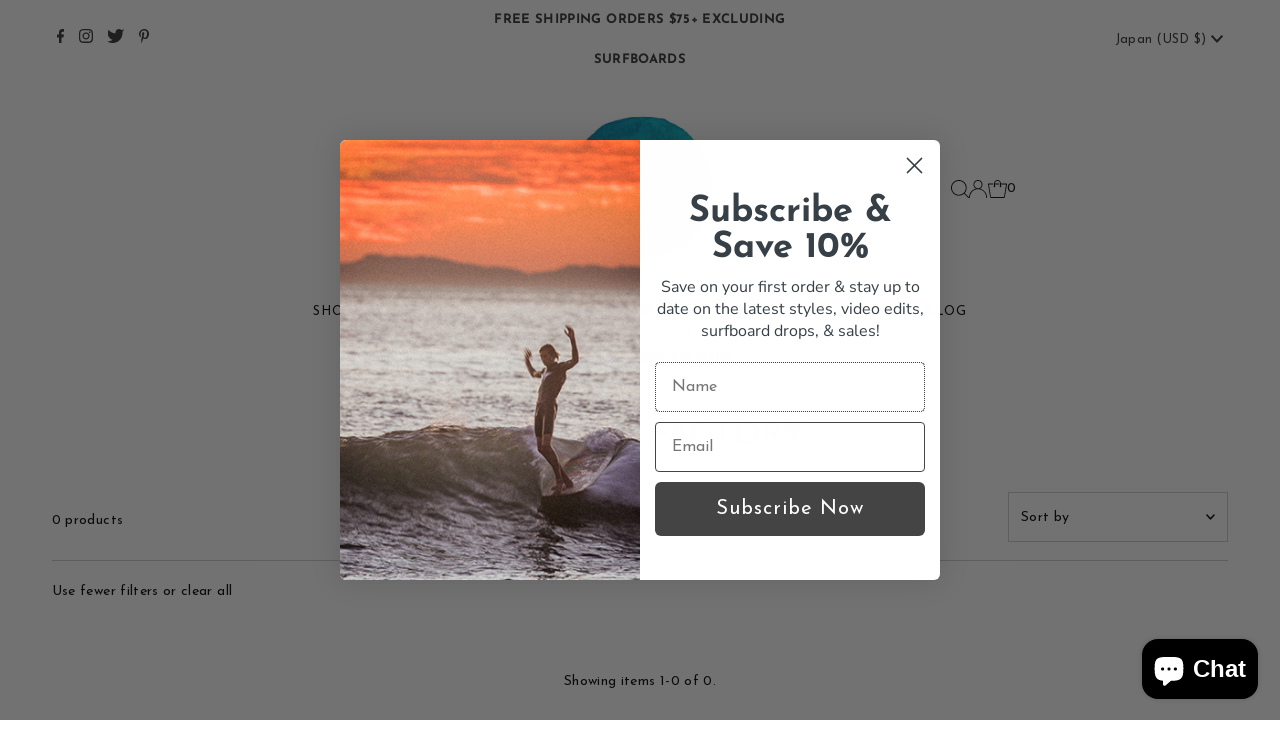

--- FILE ---
content_type: text/css
request_url: https://thaliasurf.com/cdn/shop/t/26/assets/stylesheet.css?v=182474326376859103801720724456
body_size: 37626
content:
/** Shopify CDN: Minification failed

Line 3181:2 Expected identifier but found "*"
Line 9663:21 Expected ":"
Line 11164:2 Expected identifier but found "*"

**/
/*
* Testament Shopify theme
* Copyright 2022, We are Underground
* www.weareunderground.com
*
* Gridlock v3.2.1 - 2014-10-28
* A responsive CSS grid system. Part of the Formstone Library.
* http://formstone.it/gridlock/
*
* Copyright 2014 Ben Plum; MIT Licensed
*/

*,
*:before,
*:after {
  box-sizing: border-box;
}

.gridlock .row {
  width: 92%;
  margin-left: auto;
  margin-right: auto;
}

.gridlock .row:after {
  height: 0;
  clear: both;
  content: ".";
  display: block;
  line-height: 0;
  visibility: hidden;
}

.gridlock .row .row {
  width: 102.08333333%;
  margin-left: -1.04166667%;
  margin-right: -1.04166667%;
}

.gridlock .row .contained .row {
  width: 100%;
  margin-left: 0;
  margin-right: 0;
}

.gridlock .row [class*="all-"],
.gridlock .row [class*="min-"],
.gridlock .row [class*="mobile-"],
.gridlock .row [class*="tablet-"],
.gridlock .row [class*="desktop-"],
.gridlock .row [class*="max-"] {
  float: left;
  margin-left: 1.04166667%;
  margin-right: 1.04166667%;
  box-sizing: border-box;
}

.gridlock .row [class*="all-"].padded,
.gridlock .row [class*="min-"].padded,
.gridlock .row [class*="mobile-"].padded,
.gridlock .row [class*="tablet-"].padded,
.gridlock .row [class*="desktop-"].padded,
.gridlock .row [class*="max-"].padded {
  box-sizing: content-box;
  margin-left: 0;
  margin-right: 0;
  padding-left: 1.04166667%;
  padding-right: 1.04166667%;
}
.gridlock .row [class*="all-"].contained,
.gridlock .row [class*="min-"].contained,
.gridlock .row [class*="mobile-"].contained,
.gridlock .row [class*="tablet-"].contained,
.gridlock .row [class*="desktop-"].contained,
.gridlock .row [class*="max-"].contained {
  margin-left: 0;
  margin-right: 0;
}

.gridlock .row [class*="all-"].right,
.gridlock .row [class*="min-"].right,
.gridlock .row [class*="mobile-"].right,
.gridlock .row [class*="tablet-"].right,
.gridlock .row [class*="desktop-"].right,
.gridlock .row [class*="max-"].right {
  float: right;
}

@media screen and (min-width: 500px) {
  .gridlock .row {
    width: 480px;
  }
}

@media screen and (min-width: 740px) {
  .gridlock .row {
    width: 720px;
  }
}

@media screen and (min-width: 980px) {
  .gridlock .row {
    width: 960px;
  }
}

@media screen and (min-width: 1220px) {
  .gridlock .row {
    width: 1200px;
  }
}

@media screen and (max-width:1679px) {
  .gridlock .row {
    width: 94%;
  }
}

@media screen and (min-width:1680px) {
  .gridlock .row {
    width: 1600px
  }
}

.gridlock-fluid .row {
  width: 98%;
}

@media screen and (max-width: 739px) {
  .gridlock-mobile-fluid .row {
    width: 98%;
  }
}

.gridlock .row .all-fifth {
  width: 17.91666667%;
}
.gridlock .row .all-fourth {
  width: 22.91666667%;
}
.gridlock .row .all-third {
  width: 31.25%;
}
.gridlock .row .all-half {
  width: 47.91666667%;
}
.gridlock .row .all-full {
  width: 97.91666667%;
}
.gridlock .row .all-push-fifth {
  margin-left: 21.04166667%;
}
.gridlock .row .all-push-fourth {
  margin-left: 26.04166667%;
}
.gridlock .row .all-push-third {
  margin-left: 34.375%;
}
.gridlock .row .all-push-half {
  margin-left: 51.04166667%;
}
.gridlock .row .contained.all-fifth {
  width: 20%;
}
.gridlock .row .contained.all-fourth {
  width: 25%;
}
.gridlock .row .contained.all-third {
  width: 33.33333333%;
}
.gridlock .row .contained.all-half {
  width: 50%;
}
.gridlock .row .contained.all-full {
  width: 100%;
}
.gridlock .row .contained.all-push-fifth {
  margin-left: 20%;
}
.gridlock .row .contained.all-push-fourth {
  margin-left: 25%;
}
.gridlock .row .contained.all-push-third {
  margin-left: 33.33333333%;
}
.gridlock .row .contained.all-push-half {
  margin-left: 50%;
}
.gridlock .row [class*="all-"].centered {
  float: none;
  margin-left: auto;
  margin-right: auto;
}
.gridlock .row .all-hide {
  display: none;
}
@media screen and (max-width: 739px) {
  .gridlock .row .mobile-1 {
    width: 31.25%;
  }
  .gridlock .row .mobile-2 {
    width: 64.58333333%;
  }
  .gridlock .row .mobile-3 {
    width: 97.91666667%;
  }
  .gridlock .row .mobile-push-1 {
    margin-left: 34.375%;
  }
  .gridlock .row .mobile-push-2 {
    margin-left: 67.70833333%;
  }
  .gridlock .row .contained.mobile-1 {
    width: 33.33333333%;
  }
  .gridlock .row .contained.mobile-2 {
    width: 66.66666667%;
  }
  .gridlock .row .contained.mobile-3 {
    width: 100%;
  }
  .gridlock .row .contained.mobile-push-1 {
    margin-left: 33.33333333%;
  }
  .gridlock .row .contained.mobile-push-2 {
    margin-left: 66.66666667%;
  }
  .gridlock .row .mobile-fifth {
    width: 17.91666667%;
  }
  .gridlock .row .mobile-fourth {
    width: 22.91666667%;
  }
  .gridlock .row .mobile-third {
    width: 31.25%;
  }
  .gridlock .row .mobile-half {
    width: 47.91666667%;
  }
  .gridlock .row .mobile-full {
    width: 97.91666667%;
  }
  .gridlock .row .mobile-push-fifth {
    margin-left: 21.04166667%;
  }
  .gridlock .row .mobile-push-fourth {
    margin-left: 26.04166667%;
  }
  .gridlock .row .mobile-push-third {
    margin-left: 34.375%;
  }
  .gridlock .row .mobile-push-half {
    margin-left: 51.04166667%;
  }
  .gridlock .row .contained.mobile-fifth {
    width: 20%;
  }
  .gridlock .row .contained.mobile-fourth {
    width: 25%;
  }
  .gridlock .row .contained.mobile-third {
    width: 33.33333333%;
  }
  .gridlock .row .contained.mobile-half {
    width: 50%;
  }
  .gridlock .row .contained.mobile-full {
    width: 100%;
  }
  .gridlock .row .contained.mobile-push-fifth {
    margin-left: 20%;
  }
  .gridlock .row .contained.mobile-push-fourth {
    margin-left: 25%;
  }
  .gridlock .row .contained.mobile-push-third {
    margin-left: 33.33333333%;
  }
  .gridlock .row .contained.mobile-push-half {
    margin-left: 50%;
  }
  .gridlock .row [class*="mobile-"].centered {
    float: none;
    margin-left: auto;
    margin-right: auto;
  }
  .gridlock .row .mobile-hide {
    display: none;
  }
}
@media screen and (max-width: 499px) {
  .gridlock .row .min-1 {
    width: 31.25%;
  }
  .gridlock .row .min-2 {
    width: 64.58333333%;
  }
  .gridlock .row .min-3 {
    width: 97.91666667%;
  }
  .gridlock .row .min-push-1 {
    margin-left: 34.375%;
  }
  .gridlock .row .min-push-2 {
    margin-left: 67.70833333%;
  }
  .gridlock .row .contained.min-1 {
    width: 33.33333333%;
  }
  .gridlock .row .contained.min-2 {
    width: 66.66666667%;
  }
  .gridlock .row .contained.min-3 {
    width: 100%;
  }
  .gridlock .row .contained.min-push-1 {
    margin-left: 33.33333333%;
  }
  .gridlock .row .contained.min-push-2 {
    margin-left: 66.66666667%;
  }
  .gridlock .row .min-fifth {
    width: 17.91666667%;
  }
  .gridlock .row .min-fourth {
    width: 22.91666667%;
  }
  .gridlock .row .min-third {
    width: 31.25%;
  }
  .gridlock .row .min-half {
    width: 47.91666667%;
  }
  .gridlock .row .min-full {
    width: 97.91666667%;
  }
  .gridlock .row .min-push-fifth {
    margin-left: 21.04166667%;
  }
  .gridlock .row .min-push-fourth {
    margin-left: 26.04166667%;
  }
  .gridlock .row .min-push-third {
    margin-left: 34.375%;
  }
  .gridlock .row .min-push-half {
    margin-left: 51.04166667%;
  }
  .gridlock .row .contained.min-fifth {
    width: 20%;
  }
  .gridlock .row .contained.min-fourth {
    width: 25%;
  }
  .gridlock .row .contained.min-third {
    width: 33.33333333%;
  }
  .gridlock .row .contained.min-half {
    width: 50%;
  }
  .gridlock .row .contained.min-full {
    width: 100%;
  }
  .gridlock .row .contained.min-push-fifth {
    margin-left: 20%;
  }
  .gridlock .row .contained.min-push-fourth {
    margin-left: 25%;
  }
  .gridlock .row .contained.min-push-third {
    margin-left: 33.33333333%;
  }
  .gridlock .row .contained.min-push-half {
    margin-left: 50%;
  }
  .gridlock .row [class*="min-"].centered {
    float: none;
    margin-left: auto;
    margin-right: auto;
  }
  .gridlock .row .min-hide {
    display: none;
  }
}
@media screen and (min-width: 740px) and (max-width: 979px) {
  .gridlock .row .tablet-1 {
    width: 14.58333333%;
  }
  .gridlock .row .tablet-2 {
    width: 31.25%;
  }
  .gridlock .row .tablet-3 {
    width: 47.91666667%;
  }
  .gridlock .row .tablet-4 {
    width: 64.58333333%;
  }
  .gridlock .row .tablet-5 {
    width: 81.25%;
  }
  .gridlock .row .tablet-6 {
    width: 97.91666667%;
  }
  .gridlock .row .tablet-push-1 {
    margin-left: 17.70833333%;
  }
  .gridlock .row .tablet-push-2 {
    margin-left: 34.375%;
  }
  .gridlock .row .tablet-push-3 {
    margin-left: 51.04166667%;
  }
  .gridlock .row .tablet-push-4 {
    margin-left: 67.70833333%;
  }
  .gridlock .row .tablet-push-5 {
    margin-left: 84.375%;
  }
  .gridlock .row .contained.tablet-1 {
    width: 16.66666667%;
  }
  .gridlock .row .contained.tablet-2 {
    width: 33.33333333%;
  }
  .gridlock .row .contained.tablet-3 {
    width: 50%;
  }
  .gridlock .row .contained.tablet-4 {
    width: 66.66666667%;
  }
  .gridlock .row .contained.tablet-5 {
    width: 83.33333333%;
  }
  .gridlock .row .contained.tablet-6 {
    width: 100%;
  }
  .gridlock .row .contained.tablet-push-1 {
    margin-left: 16.66666667%;
  }
  .gridlock .row .contained.tablet-push-2 {
    margin-left: 33.33333333%;
  }
  .gridlock .row .contained.tablet-push-3 {
    margin-left: 50%;
  }
  .gridlock .row .contained.tablet-push-4 {
    margin-left: 66.66666667%;
  }
  .gridlock .row .contained.tablet-push-5 {
    margin-left: 83.33333333%;
  }
  .gridlock .row .tablet-fifth {
    width: 17.91666667%;
  }
  .gridlock .row .tablet-fourth {
    width: 22.91666667%;
  }
  .gridlock .row .tablet-third {
    width: 31.25%;
  }
  .gridlock .row .tablet-three-fourths {
    width: 72.91666667%;
  }
  .gridlock .row .tablet-half {
    width: 47.91666667%;
  }
  .gridlock .row .tablet-full {
    width: 97.91666667%;
  }
  .gridlock .row .tablet-push-fifth {
    margin-left: 21.04166667%;
  }
  .gridlock .row .tablet-push-fourth {
    margin-left: 26.04166667%;
  }
  .gridlock .row .tablet-push-third {
    margin-left: 34.375%;
  }
  .gridlock .row .tablet-push-half {
    margin-left: 51.04166667%;
  }
  .gridlock .row .contained.tablet-fifth {
    width: 20%;
  }
  .gridlock .row .contained.tablet-fourth {
    width: 25%;
  }
  .gridlock .row .contained.tablet-third {
    width: 33.33333333%;
  }
  .gridlock .row .contained.tablet-half {
    width: 50%;
  }
  .gridlock .row .contained.tablet-full {
    width: 100%;
  }
  .gridlock .row .contained.tablet-push-fifth {
    margin-left: 20%;
  }
  .gridlock .row .contained.tablet-push-fourth {
    margin-left: 25%;
  }
  .gridlock .row .contained.tablet-push-third {
    margin-left: 33.33333333%;
  }
  .gridlock .row .contained.tablet-push-half {
    margin-left: 50%;
  }
  .gridlock .row [class*="tablet-"].centered {
    float: none;
    margin-left: auto;
    margin-right: auto;
  }
  .gridlock .row .tablet-hide {
    display: none !important;
  }
}
@media screen and (min-width: 980px) {
  .gridlock .row .desktop-1 {
    width: 6.25%;
  }
  .gridlock .row .desktop-2 {
    width: 14.58333333%;
  }
  .gridlock .row .desktop-3 {
    width: 22.91666667%;
  }
  .gridlock .row .desktop-4 {
    width: 31.25%;
  }
  .gridlock .row .desktop-5 {
    width: 39.58333333%;
  }
  .gridlock .row .desktop-6 {
    width: 47.91666667%;
  }
  .gridlock .row .desktop-7 {
    width: 56.25%;
  }
  .gridlock .row .desktop-8 {
    width: 64.58333333%;
  }
  .gridlock .row .desktop-9 {
    width: 72.91666667%;
  }
  .gridlock .row .desktop-10 {
    width: 81.25%;
  }
  .gridlock .row .desktop-11 {
    width: 89.58333333%;
  }
  .gridlock .row .desktop-12 {
    width: 97.91666667%;
  }
  .gridlock .row .desktop-push-1 {
    margin-left: 9.375%;
  }
  .gridlock .row .desktop-push-2 {
    margin-left: 17.70833333%;
  }
  .gridlock .row .desktop-push-3 {
    margin-left: 26.04166667%;
  }
  .gridlock .row .desktop-push-4 {
    margin-left: 34.375%;
  }
  .gridlock .row .desktop-push-5 {
    margin-left: 42.70833333%;
  }
  .gridlock .row .desktop-push-6 {
    margin-left: 51.04166667%;
  }
  .gridlock .row .desktop-push-7 {
    margin-left: 59.375%;
  }
  .gridlock .row .desktop-push-8 {
    margin-left: 67.70833333%;
  }
  .gridlock .row .desktop-push-9 {
    margin-left: 76.04166667%;
  }
  .gridlock .row .desktop-push-10 {
    margin-left: 84.375%;
  }
  .gridlock .row .desktop-push-11 {
    margin-left: 92.70833333%;
  }
  .gridlock .row .contained.desktop-1 {
    width: 8.33333333%;
  }
  .gridlock .row .contained.desktop-2 {
    width: 16.66666667%;
  }
  .gridlock .row .contained.desktop-3 {
    width: 25%;
  }
  .gridlock .row .contained.desktop-4 {
    width: 33.33333333%;
  }
  .gridlock .row .contained.desktop-5 {
    width: 41.66666667%;
  }
  .gridlock .row .contained.desktop-6 {
    width: 50%;
  }
  .gridlock .row .contained.desktop-7 {
    width: 58.33333333%;
  }
  .gridlock .row .contained.desktop-8 {
    width: 66.66666667%;
  }
  .gridlock .row .contained.desktop-9 {
    width: 75%;
  }
  .gridlock .row .contained.desktop-10 {
    width: 83.33333333%;
  }
  .gridlock .row .contained.desktop-11 {
    width: 91.66666667%;
  }
  .gridlock .row .contained.desktop-12 {
    width: 100%;
  }
  .gridlock .row .contained.desktop-push-1 {
    margin-left: 8.33333333%;
  }
  .gridlock .row .contained.desktop-push-2 {
    margin-left: 16.66666667%;
  }
  .gridlock .row .contained.desktop-push-3 {
    margin-left: 25%;
  }
  .gridlock .row .contained.desktop-push-4 {
    margin-left: 33.33333333%;
  }
  .gridlock .row .contained.desktop-push-5 {
    margin-left: 41.66666667%;
  }
  .gridlock .row .contained.desktop-push-6 {
    margin-left: 50%;
  }
  .gridlock .row .contained.desktop-push-7 {
    margin-left: 58.33333333%;
  }
  .gridlock .row .contained.desktop-push-8 {
    margin-left: 66.66666667%;
  }
  .gridlock .row .contained.desktop-push-9 {
    margin-left: 75%;
  }
  .gridlock .row .contained.desktop-push-10 {
    margin-left: 83.33333333%;
  }
  .gridlock .row .contained.desktop-push-11 {
    margin-left: 91.66666667%;
  }
  .gridlock .row .desktop-fifth {
    width: 17.91666667%;
  }
  .gridlock .row .desktop-fourth {
    width: 22.91666667%;
  }
  .gridlock .row .desktop-third {
    width: 31.25%;
  }
  .gridlock .row .desktop-half {
    width: 47.91666667%;
  }
  .gridlock .row .desktop-full {
    width: 97.91666667%;
  }
  .gridlock .row .desktop-push-fifth {
    margin-left: 21.04166667%;
  }
  .gridlock .row .desktop-push-fourth {
    margin-left: 26.04166667%;
  }
  .gridlock .row .desktop-push-third {
    margin-left: 34.375%;
  }
  .gridlock .row .desktop-push-half {
    margin-left: 51.04166667%;
  }
  .gridlock .row .contained.desktop-fifth {
    width: 20%;
  }
  .gridlock .row .contained.desktop-fourth {
    width: 25%;
  }
  .gridlock .row .contained.desktop-third {
    width: 33.33333333%;
  }
  .gridlock .row .contained.desktop-half {
    width: 50%;
  }
  .gridlock .row .contained.desktop-full {
    width: 100%;
  }
  .gridlock .row .contained.desktop-push-fifth {
    margin-left: 20%;
  }
  .gridlock .row .contained.desktop-push-fourth {
    margin-left: 25%;
  }
  .gridlock .row .contained.desktop-push-third {
    margin-left: 33.33333333%;
  }
  .gridlock .row .contained.desktop-push-half {
    margin-left: 50%;
  }
  .gridlock .row [class*="desktop-"].centered {
    float: none;
    margin-left: auto;
    margin-right: auto;
  }
  .gridlock .row .desktop-hide {
    display: none !important;
  }
}
@media screen and (min-width: 1220px) {
  .gridlock .row .max-1 {
    width: 6.25%;
  }
  .gridlock .row .max-2 {
    width: 14.58333333%;
  }
  .gridlock .row .max-3 {
    width: 22.91666667%;
  }
  .gridlock .row .max-4 {
    width: 31.25%;
  }
  .gridlock .row .max-5 {
    width: 39.58333333%;
  }
  .gridlock .row .max-6 {
    width: 47.91666667%;
  }
  .gridlock .row .max-7 {
    width: 56.25%;
  }
  .gridlock .row .max-8 {
    width: 64.58333333%;
  }
  .gridlock .row .max-9 {
    width: 72.91666667%;
  }
  .gridlock .row .max-10 {
    width: 81.25%;
  }
  .gridlock .row .max-11 {
    width: 89.58333333%;
  }
  .gridlock .row .max-12 {
    width: 97.91666667%;
  }
  .gridlock .row .max-push-1 {
    margin-left: 9.375%;
  }
  .gridlock .row .max-push-2 {
    margin-left: 17.70833333%;
  }
  .gridlock .row .max-push-3 {
    margin-left: 26.04166667%;
  }
  .gridlock .row .max-push-4 {
    margin-left: 34.375%;
  }
  .gridlock .row .max-push-5 {
    margin-left: 42.70833333%;
  }
  .gridlock .row .max-push-6 {
    margin-left: 51.04166667%;
  }
  .gridlock .row .max-push-7 {
    margin-left: 59.375%;
  }
  .gridlock .row .max-push-8 {
    margin-left: 67.70833333%;
  }
  .gridlock .row .max-push-9 {
    margin-left: 76.04166667%;
  }
  .gridlock .row .max-push-10 {
    margin-left: 84.375%;
  }
  .gridlock .row .max-push-11 {
    margin-left: 92.70833333%;
  }
  .gridlock .row .contained.max-1 {
    width: 8.33333333%;
  }
  .gridlock .row .contained.max-2 {
    width: 16.66666667%;
  }
  .gridlock .row .contained.max-3 {
    width: 25%;
  }
  .gridlock .row .contained.max-4 {
    width: 33.33333333%;
  }
  .gridlock .row .contained.max-5 {
    width: 41.66666667%;
  }
  .gridlock .row .contained.max-6 {
    width: 50%;
  }
  .gridlock .row .contained.max-7 {
    width: 58.33333333%;
  }
  .gridlock .row .contained.max-8 {
    width: 66.66666667%;
  }
  .gridlock .row .contained.max-9 {
    width: 75%;
  }
  .gridlock .row .contained.max-10 {
    width: 83.33333333%;
  }
  .gridlock .row .contained.max-11 {
    width: 91.66666667%;
  }
  .gridlock .row .contained.max-12 {
    width: 100%;
  }
  .gridlock .row .contained.max-push-1 {
    margin-left: 8.33333333%;
  }
  .gridlock .row .contained.max-push-2 {
    margin-left: 16.66666667%;
  }
  .gridlock .row .contained.max-push-3 {
    margin-left: 25%;
  }
  .gridlock .row .contained.max-push-4 {
    margin-left: 33.33333333%;
  }
  .gridlock .row .contained.max-push-5 {
    margin-left: 41.66666667%;
  }
  .gridlock .row .contained.max-push-6 {
    margin-left: 50%;
  }
  .gridlock .row .contained.max-push-7 {
    margin-left: 58.33333333%;
  }
  .gridlock .row .contained.max-push-8 {
    margin-left: 66.66666667%;
  }
  .gridlock .row .contained.max-push-9 {
    margin-left: 75%;
  }
  .gridlock .row .contained.max-push-10 {
    margin-left: 83.33333333%;
  }
  .gridlock .row .contained.max-push-11 {
    margin-left: 91.66666667%;
  }
  .gridlock .row .max-fifth {
    width: 17.91666667%;
  }
  .gridlock .row .max-fourth {
    width: 22.91666667%;
  }
  .gridlock .row .max-third {
    width: 31.25%;
  }
  .gridlock .row .max-half {
    width: 47.91666667%;
  }
  .gridlock .row .max-full {
    width: 97.91666667%;
  }
  .gridlock .row .max-push-fifth {
    margin-left: 21.04166667%;
  }
  .gridlock .row .max-push-fourth {
    margin-left: 26.04166667%;
  }
  .gridlock .row .max-push-third {
    margin-left: 34.375%;
  }
  .gridlock .row .max-push-half {
    margin-left: 51.04166667%;
  }
  .gridlock .row .contained.max-fifth {
    width: 20%;
  }
  .gridlock .row .contained.max-fourth {
    width: 25%;
  }
  .gridlock .row .contained.max-third {
    width: 33.33333333%;
  }
  .gridlock .row .contained.max-half {
    width: 50%;
  }
  .gridlock .row .contained.max-full {
    width: 100%;
  }
  .gridlock .row .contained.max-push-fifth {
    margin-left: 20%;
  }
  .gridlock .row .contained.max-push-fourth {
    margin-left: 25%;
  }
  .gridlock .row .contained.max-push-third {
    margin-left: 33.33333333%;
  }
  .gridlock .row .contained.max-push-half {
    margin-left: 50%;
  }
  .gridlock .row [class*="max-"].centered {
    float: none;
    margin-left: auto;
    margin-right: auto;
  }
  .gridlock .row .max-hide {
    display: none;
  }
}

* {
  margin: 0;
}

@media (pointer: coarse) {
  *:focus {
    outline: none;
  }
}

/* =============== */
/* = CSS Grid = */
/* =============== */
.grid__wrapper {
  margin: 0 auto;
  padding-left: 3%;
  padding-right: 3%;
  max-width: 1600px;
  display: grid;
  grid-column-gap: 1rem;
  grid-row-gap: 1rem;
  grid-template-columns: repeat(12, 1fr);
  grid-template-rows: auto;
  font-size: 0
}

.grid__wrapper-nest {
  display: grid !important;
}

.grid__wrapper.aflow {
  grid-auto-flow: dense;
}

.grid__wrapper.narrow {
  padding-left: 7%;
  padding-right: 7%;
}

.grid__wrapper.full {
  padding-left: 1.25%;
  padding-right: 1.25%;
  max-width: unset;
  width: 100%;
}

.grid__wrapper.edge {
  padding-left: 0;
  padding-right: 0;
  margin-left: 0;
  margin-right: 0;
  width: 100%;
  max-width: unset;
}

/* Remove space when full width options selected */
.row .grid__wrapper.row {
    padding: 0;
    max-width: 102.08333333%;
}

.grid__wrapper.row {
    padding: 0 1.04166667%;
    grid-gap: 30px;
}

.grid__wrapper > .first {
  order: 1;
}

.grid__wrapper > .last {
  order: 2;
}

/* 5 column grid */
@media screen and (min-width: 741px) {
  .grid__wrapper.five--columns {
      grid-template-columns: repeat(5, 1fr);
  }
}

/* Inline Grid Columns */
.grid__wrapper > * {
  display: inline-block;
  padding: 0;
  font-size: var(--font-size);
  vertical-align: top;
}

.span-1 {
  width: 8.3333333%;
}
.span-2 {
  width: 16.666666%;
}
.span-3 {
  width: 25%;
}
.span-4 {
  width: 33.333333%;
}
.span-5 {
  width: 41.666666%;
}
.span-6 {
  width: 50%;
}
.span-7 {
  width: 58.333333%;
}
.span-8 {
  width: 66.666666%;
}
.span-9 {
  width: 75%;
}
.span-10 {
  width: 83.33333%;
}
.span-11 {
  width: 91.666667%;
}
.span-12 {
  width: 100%;
}

/* Grid Row Template */
.grid__wrapper.gtr1 {
  grid-template-rows: 1fr;
}
.grid__wrapper.gtr2 {
  grid-template-rows: 1fr 1fr;
}
.grid__wrapper.gtr3 {
  grid-template-rows: 1fr 1fr 1fr;
}
.grid__wrapper.gtr4 {
  grid-template-rows: 1fr 1fr 1fr 1fr;
}
.gr1 { grid-row: 1; }
.gr2 { grid-row: 2; }
.gr3 { grid-row: 3; }
.gr4 { grid-row: 4; }

/* Grid Gap */
.cg0 { grid-column-gap: 0; }
.cg1 { grid-column-gap: 6px; }
.cg2 { grid-column-gap: 9px; }
.cg3 { grid-column-gap: 12px; }
.cg4 { grid-column-gap: 15px; }
.cg5 { grid-column-gap: 18px; }
.cg6 { grid-column-gap: 21px; }
.cg7 { grid-column-gap: 24px; }
.cg8 { grid-column-gap: 27px; }
.cg9 { grid-column-gap: 30px; }

.grid__wrapper.rg0, .rg0 { grid-row-gap: 0; }
.rg1 { grid-row-gap: 6px; }
.rg2 { grid-row-gap: 9px; }
.rg3 { grid-row-gap: 12px; }
.rg4 { grid-row-gap: 15px; }
.rg5 { grid-row-gap: 18px; }
.rg6 { grid-row-gap: 21px; }
.rg7 { grid-row-gap: 24px; }
.rg8 { grid-row-gap: 27px; }
.rg9 { grid-row-gap: 30px; }

/* Align Text */
.a-left { text-align: left; }
.a-right { text-align: right; }
.a-center { text-align: center; }

@media screen and (max-width: 740px) {
  .m-center { text-align: center; }
}

/* Align Self */
.v-start { align-self: start; vertical-align: top; }
.v-center { align-self: center; vertical-align: middle; }
.v-end { align-self: end; vertical-align: bottom; }
.v-stretch { align-self: stretch; }
.vi-center { display: inline;  vertical-align: middle; }
.vib-center { display: inline-block;  vertical-align: middle; }

/* Justify Self */
.h-start { justify-self: start; }
.h-center { justify-self: center; }
.h-end { justify-self: end; }
.h-stretch { justify-self: stretch; }

/* Place Self */
.vh-start { place-self: start; }
.vv-center { place-self: center; }
.vh-end { place-self: end; }
.vh-stretch { place-self: stretch; }

.absolute-center {
  position: absolute;
  transform: translate(-50%, -50%);
  top: 50%;
  left: 50%;
}

@supports (display: grid) {
  /* Grid Columns */
  .span-1 { grid-column: 1; width: 100%; }
  .span-2 { grid-column: 1 / 3; width: 100%; }
  .span-3 { grid-column: 1 / 4; width: 100%; }
  .span-4, .span-third { grid-column: 1 / 5; width: 100%; }
  .span-5 { grid-column: 1 / 6; width: 100%; }
  .span-6 { grid-column: 1 / 7; width: 100%; }
  .span-7 { grid-column: 1 / 8; width: 100%; }
  .span-8 { grid-column: 1 / 9; width: 100%; }
  .span-9 { grid-column: 1 / 10; width: 100%; }
  .span-10 { grid-column: 1 / 11; width: 100%; }
  .span-11 { grid-column: 1 / 12; width: 100%; }
  .span-12 { grid-column: 1 / 13; width: 100%; }

  .span-6.first { grid-column: 1 / 7; width: 100%; }
  .span-6.last { grid-column: 7 / 13; width: 100%; }
  .span-8.first { grid-column: 1 / 9; width: 100%; }
  .span-4.last { grid-column: 9 / 13; width: 100%; }
  .span-4.first { grid-column: 1 / 5; width: 100%; }
  .span-8.last { grid-column: 5 / 13; width: 100%; }
  .span-9.first { grid-column: 1 / 10; width: 100%; }
  .span-3.last { grid-column: 10 / 13; width: 100%; }
  .span-3.first { grid-column: 1 / 4; width: 100%; }
  .span-9.last { grid-column: 4 / 13; width: 100%; }

  /* Grid Auto Columns */
  .span-1.auto { grid-column: auto / span 1; width: 100%; }
  .span-2.auto { grid-column: auto / span 2; width: 100%; }
  .span-3.auto { grid-column: auto / span 3; width: 100%; }
  .span-4.auto, .span-third.auto { grid-column: auto / span 4; width: 100%; }
  .span-5.auto { grid-column: auto / span 5; width: 100%; }
  .span-6.auto { grid-column: auto / span 6; width: 100%; }
  .span-7.auto { grid-column: auto / span 7; width: 100%; }
  .span-8.auto { grid-column: auto / span 8; width: 100%; }
  .span-9.auto { grid-column: auto / span 9; width: 100%; }
  .span-10.auto { grid-column: auto / span 10; width: 100%; }
  .span-11.auto { grid-column: auto / span 11; width: 100%; }
  .span-12.auto { grid-column: auto / span 12; width: 100%; }

  /* Grid Push Columns */
  .span-1.push-1 { grid-column: 2 / 3; width: 100%; }
  .span-1.push-2 { grid-column: 3 / 4; width: 100%; }
  .span-1.push-3 { grid-column: 4 / 5; width: 100%; }
  .span-1.push-4 { grid-column: 5 / 6; width: 100%; }
  .span-1.push-5 { grid-column: 6 / 7; width: 100%; }
  .span-1.push-6 { grid-column: 7 / 8; width: 100%; }
  .span-1.push-7 { grid-column: 8 / 9; width: 100%; }
  .span-1.push-8 { grid-column: 9 / 10; width: 100%; }
  .span-1.push-9 { grid-column: 10 / 11; width: 100%; }
  .span-1.push-10 { grid-column: 11 / 12; width: 100%; }
  .span-1.push-11 { grid-column: 12 / 13; width: 100%; }

  .span-2.push-1 { grid-column: 2 / 4; width: 100%; }
  .span-2.push-2 { grid-column: 3 / 5; width: 100%; }
  .span-2.push-3 { grid-column: 4 / 6; width: 100%; }
  .span-2.push-4 { grid-column: 5 / 7; width: 100%; }
  .span-2.push-5 { grid-column: 6 / 8; width: 100%; }
  .span-2.push-6 { grid-column: 7 / 9; width: 100%; }
  .span-2.push-7 { grid-column: 8 / 10; width: 100%; }
  .span-2.push-8 { grid-column: 9 / 11; width: 100%; }
  .span-2.push-9 { grid-column: 10 / 12; width: 100%; }
  .span-2.push-10 { grid-column: 11 / 13; width: 100%; }

  .span-3.push-1 { grid-column: 2 / 5; width: 100%; }
  .span-3.push-2 { grid-column: 3 / 6; width: 100%; }
  .span-3.push-3 { grid-column: 4 / 7; width: 100%; }
  .span-3.push-4 { grid-column: 5 / 8; width: 100%; }
  .span-3.push-5 { grid-column: 6 / 9; width: 100%; }
  .span-3.push-6 { grid-column: 7 / 10; width: 100%; }
  .span-3.push-7 { grid-column: 8 / 11; width: 100%; }
  .span-3.push-8 { grid-column: 9 / 12; width: 100%; }
  .span-3.push-9 { grid-column: 10 / 13; width: 100%; }

  .span-4.push-1 { grid-column: 2 / 6; width: 100%; }
  .span-4.push-2 { grid-column: 3 / 7; width: 100%; }
  .span-4.push-3 { grid-column: 4 / 8; width: 100%; }
  .span-4.push-4 { grid-column: 5 / 9; width: 100%; }
  .span-4.push-5 { grid-column: 6 / 10; width: 100%; }
  .span-4.push-6 { grid-column: 7 / 11; width: 100%; }
  .span-4.push-7 { grid-column: 8 / 12; width: 100%; }
  .span-4.push-8 { grid-column: 9 / 13; width: 100%; }

  .span-5.push-1 { grid-column: 2 / 7; width: 100%; }
  .span-5.push-2 { grid-column: 3 / 8; width: 100%; }
  .span-5.push-3 { grid-column: 4 / 9; width: 100%; }
  .span-5.push-4 { grid-column: 5 / 10; width: 100%; }
  .span-5.push-5 { grid-column: 6 / 11; width: 100%; }
  .span-5.push-6 { grid-column: 7 / 12; width: 100%; }
  .span-5.push-7 { grid-column: 8 / 13; width: 100%; }

  .span-6.push-1 { grid-column: 2 / 8; width: 100%; }
  .span-6.push-2 { grid-column: 3 / 9; width: 100%; }
  .span-6.push-3 { grid-column: 4 / 10; width: 100%; }
  .span-6.push-4 { grid-column: 5 / 11; width: 100%; }
  .span-6.push-5 { grid-column: 6 / 12; width: 100%; }
  .span-6.push-6 { grid-column: 7 / 13; width: 100%; }

  .span-7.push-1 { grid-column: 2 / 9; width: 100%; }
  .span-7.push-2 { grid-column: 3 / 10; width: 100%; }
  .span-7.push-3 { grid-column: 4 / 11; width: 100%; }
  .span-7.push-4 { grid-column: 5 / 12; width: 100%; }
  .span-7.push-5 { grid-column: 6 / 13; width: 100%; }

  .span-8.push-1 { grid-column: 2 / 10; width: 100%; }
  .span-8.push-2 { grid-column: 3 / 11; width: 100%; }
  .span-8.push-3 { grid-column: 4 / 12; width: 100%; }
  .span-8.push-4 { grid-column: 5 / 13; width: 100%; }

  .span-9.push-1 { grid-column: 2 / 11; width: 100%; }
  .span-9.push-2 { grid-column: 3 / 12; width: 100%; }
  .span-9.push-3 { grid-column: 4 / 13; width: 100%; }

  .span-10.push-1 { grid-column: 2 / 12; width: 100%; }
  .span-10.push-2 { grid-column: 3 / 13; width: 100%; }

  .span-11.push-1 { grid-column: 2 / 13; width: 100%; }

  @media (min-width: 981px){
    .desktop-hide {
      display: none !important;
    }
  }

  /* Mobile Grid Columns */
  @media (max-width: 739px) {
    .sm-span-1.auto { grid-column: auto / span 1 !important; width: 100%; }
    .sm-span-2.auto { grid-column: auto / span 2 !important; width: 100%; }
    .sm-span-3.auto { grid-column: auto / span 3 !important; width: 100%; }
    .sm-span-4.auto, .sm-span-third.auto { grid-column: auto / span 4 !important; width: 100%; }
    .sm-span-5.auto { grid-column: auto / span 5 !important; width: 100%; }
    .sm-span-6.auto { grid-column: auto / span 6 !important; width: 100%; }
    .sm-span-7.auto { grid-column: auto / span 7 !important; width: 100%; }
    .sm-span-8.auto { grid-column: auto / span 8 !important; width: 100%; }
    .sm-span-9.auto { grid-column: auto / span 9 !important; width: 100%; }
    .sm-span-10.auto { grid-column: auto / span 10 !important; width: 100%; }
    .sm-span-11.auto { grid-column: auto / span 11 !important; width: 100%; }
    .sm-span-12.auto { grid-column: auto / span 12 !important; width: 100%; }

    .sm-cg0 { grid-column-gap: 0; }
    .sm-cg1 { grid-column-gap: 6px; }
    .sm-cg2 { grid-column-gap: 9px; }
    .sm-cg3 { grid-column-gap: 12px; }
    .sm-cg4 { grid-column-gap: 15px; }
    .sm-cg5 { grid-column-gap: 18px; }
    .sm-cg6 { grid-column-gap: 21px; }
    .sm-cg7 { grid-column-gap: 24px; }
    .sm-cg8 { grid-column-gap: 27px; }
    .sm-cg9 { grid-column-gap: 30px; }

    .sm-rg0 { grid-row-gap: 0; }
    .sm-rg1 { grid-row-gap: 6px; }
    .sm-rg2 { grid-row-gap: 9px; }
    .sm-rg3 { grid-row-gap: 12px; }
    .sm-rg4 { grid-row-gap: 15px; }
    .sm-rg5 { grid-row-gap: 18px; }
    .sm-rg6 { grid-row-gap: 21px; }
    .sm-rg7 { grid-row-gap: 24px; }
    .sm-rg8 { grid-row-gap: 27px; }
    .sm-rg9 { grid-row-gap: 30px; }

    .mobile-hide,
    .sm-hide {
      display: none !important;
    }
    /* Align Text */
    .sm-a-left { text-align: left; }
    .sm-a-right { text-align: right; }
    .sm-a-center { text-align: center; }

    /* Align Self */
    .sm-v-start { align-self: start; vertical-align: top; }
    .sm-v-center { align-self: center; vertical-align: middle; }
    .sm-v-end { align-self: end; vertical-align: bottom; }
    .sm-v-stretch { align-self: stretch; }

    /* Justify Self */
    .sm-h-start { justify-self: start; }
    .sm-h-center { justify-self: center; }
    .sm-h-end { justify-self: end; }
    .sm-h-stretch { justify-self: stretch; }

    /* Place Self */
    .sm-vh-start { place-self: start; }
    .sm-vv-center { place-self: center; }
    .sm-vh-end { place-self: end; }
    .sm-vh-stretch { place-self: stretch; }
  }

  /* Tablet Grid */
  @media (min-width: 740px) and (max-width: 980px) {
    .md-span-12.auto { grid-column: auto / span 12 !important; width: 100%; }
    .md-span-1.auto { grid-column: auto / span 1 !important; width: 100%; }
    .md-span-2.auto { grid-column: auto / span 2 !important; width: 100%; }
    .md-span-3.auto { grid-column: auto / span 3 !important; width: 100%; }
    .md-span-4.auto, .md-span-third.auto { grid-column: auto / span 4 !important; width: 100%; }
    .md-span-5.auto { grid-column: auto / span 5 !important; width: 100%; }
    .md-span-6.auto { grid-column: auto / span 6 !important; width: 100%; }
    .md-span-7.auto { grid-column: auto / span 7 !important; width: 100%; }
    .md-span-8.auto { grid-column: auto / span 8 !important; width: 100%; }
    .md-span-9.auto { grid-column: auto / span 9 !important; width: 100%; }
    .md-span-10.auto { grid-column: auto / span 10 !important; width: 100%; }
    .md-span-11.auto { grid-column: auto / span 11 !important; width: 100%; }
    .md-span-12.auto { grid-column: auto / span 12 !important; width: 100%; }
    .md-span-12.auto { grid-column: auto / span 12 !important; width: 100%; }

    .md-cg0 { grid-column-gap: 0; }
    .md-cg1 { grid-column-gap: 6px; }
    .md-cg2 { grid-column-gap: 9px; }
    .md-cg3 { grid-column-gap: 12px; }
    .md-cg4 { grid-column-gap: 15px; }
    .md-cg5 { grid-column-gap: 18px; }
    .md-cg6 { grid-column-gap: 21px; }
    .md-cg7 { grid-column-gap: 24px; }
    .md-cg8 { grid-column-gap: 27px; }
    .md-cg9 { grid-column-gap: 30px; }

    .md-rg0 { grid-row-gap: 0; }
    .md-rg1 { grid-row-gap: 6px; }
    .md-rg2 { grid-row-gap: 9px; }
    .md-rg3 { grid-row-gap: 12px; }
    .md-rg4 { grid-row-gap: 15px; }
    .md-rg5 { grid-row-gap: 18px; }
    .md-rg6 { grid-row-gap: 21px; }
    .md-rg7 { grid-row-gap: 24px; }
    .md-rg8 { grid-row-gap: 27px; }
    .md-rg9 { grid-row-gap: 30px; }

    .tablet-hide {
      display: none !important;
    }
    /* Align Text */
    .md-a-left { text-align: left; }
    .md-a-right { text-align: right; }
    .md-a-center { text-align: center; }

    /* Align Self */
    .md-v-start { align-self: start; vertical-align: top; }
    .md-v-center { align-self: center; vertical-align: middle; }
    .md-v-end { align-self: end; vertical-align: bottom; }
    .md-v-stretch { align-self: stretch; }

    /* Justify Self */
    .md-h-start { justify-self: start; }
    .md-h-center { justify-self: center; }
    .md-h-end { justify-self: end; }
    .md-h-stretch { justify-self: stretch; }

    /* Place Self */
    .md-vh-start { place-self: start; }
    .md-vv-center { place-self: center; }
    .md-vh-end { place-self: end; }
    .md-vh-stretch { place-self: stretch; }
  }

  /* Mobile & Tablet Grid */
  @media (max-width: 980px) {
    .dv-span-12.auto { grid-column: auto / span 12 !important; width: 100%; }
    .dv-span-1.auto { grid-column: auto / span 1 !important; width: 100%; }
    .dv-span-2.auto { grid-column: auto / span 2 !important; width: 100%; }
    .dv-span-3.auto { grid-column: auto / span 3 !important; width: 100%; }
    .dv-span-4.auto, .md-span-third.auto { grid-column: auto / span 4 !important; width: 100%; }
    .dv-span-5.auto { grid-column: auto / span 5 !important; width: 100%; }
    .dv-span-6.auto { grid-column: auto / span 6 !important; width: 100%; }
    .dv-span-7.auto { grid-column: auto / span 7 !important; width: 100%; }
    .dv-span-8.auto { grid-column: auto / span 8 !important; width: 100%; }
    .dv-span-9.auto { grid-column: auto / span 9 !important; width: 100%; }
    .dv-span-10.auto { grid-column: auto / span 10 !important; width: 100%; }
    .dv-span-11.auto { grid-column: auto / span 11 !important; width: 100%; }
    .dv-span-12.auto { grid-column: auto / span 12 !important; width: 100%; }

    .dv-cg0 { grid-column-gap: 0; }
    .dv-cg1 { grid-column-gap: 6px; }
    .dv-cg2 { grid-column-gap: 9px; }
    .dv-cg3 { grid-column-gap: 12px; }
    .dv-cg4 { grid-column-gap: 15px; }
    .dv-cg5 { grid-column-gap: 18px; }
    .dv-cg6 { grid-column-gap: 21px; }
    .dv-cg7 { grid-column-gap: 24px; }
    .dv-cg8 { grid-column-gap: 27px; }
    .dv-cg9 { grid-column-gap: 30px; }

    .dv-rg0 { grid-row-gap: 0; }
    .dv-rg1 { grid-row-gap: 6px; }
    .dv-rg2 { grid-row-gap: 9px; }
    .dv-rg3 { grid-row-gap: 12px; }
    .dv-rg4 { grid-row-gap: 15px; }
    .dv-rg5 { grid-row-gap: 18px; }
    .dv-rg6 { grid-row-gap: 21px; }
    .dv-rg7 { grid-row-gap: 24px; }
    .dv-rg8 { grid-row-gap: 27px; }
    .dv-rg9 { grid-row-gap: 30px; }

    .device-hide {
      display: none !important;
    }

    /* Align Text */
    .dv-a-left { text-align: left; }
    .dv-a-right { text-align: right; }
    .dv-a-center { text-align: center; }

    /* Align Self */
    .dv-v-start { align-self: start; vertical-align: top; }
    .dv-v-center { align-self: center; vertical-align: middle; }
    .dv-v-end { align-self: end; vertical-align: bottom; }
    .dv-v-stretch { align-self: stretch; }

    /* Justify Self */
    .dv-h-start { justify-self: start; }
    .dv-h-center { justify-self: center; }
    .dv-h-end { justify-self: end; }
    .dv-h-stretch { justify-self: stretch; }

    /* Place Self */
    .dv-vh-start { place-self: start; }
    .dv-vv-center { place-self: center; }
    .dv-vh-end { place-self: end; }
    .dv-vh-stretch { place-self: stretch; }
  }
}

/* --- Margin --- */
.m0  { margin:        0 !important; }
.mt0 { margin-top:    0 !important; }
.mr0 { margin-right:  0 !important; }
.mb0 { margin-bottom: 0 !important; }
.ml0 { margin-left:   0 !important; }
.mx0 { margin-left:   0 !important; margin-right:  0 !important; }
.my0 { margin-top:    0 !important; margin-bottom: 0 !important; }
.mb30 { margin-bottom: 30px !important; }

.m-auto  { margin: auto !important; }
.mt-auto { margin-top: auto !important; }
.mr-auto { margin-right: auto !important; }
.mb-auto { margin-bottom: auto !important; }
.ml-auto { margin-left: auto !important; }
.mx-auto { margin-left: auto !important; margin-right: auto !important; }
.my-auto { margin-top: auto !important; margin-bottom: auto !important; }

/* --- Padding --- */
.p0  { padding: 0 !important; }
.pt0 { padding-top: 0 !important; }
.pr0 { padding-right: 0 !important; }
.pb0 { padding-bottom: 0 !important; }
.pl0 { padding-left: 0 !important; }
.px0 { padding-left: 0 !important; padding-right:  0 !important; }
.py0 { padding-top: 0 !important;  padding-bottom: 0 !important; }

@media (min-width: 741px; and max-width: 980px;) {
  .md-m0  { margin:        0 !important; }
  .md-mt0 { margin-top:    0 !important; }
  .md-mr0 { margin-right:  0 !important; }
  .md-mb0 { margin-bottom: 0 !important; }
  .md-ml0 { margin-left:   0 !important; }
  .md-mx0 { margin-left:   0 !important; margin-right:  0 !important; }
  .md-my0 { margin-top:    0 !important; margin-bottom: 0 !important; }

  .md-m-auto  { margin: auto !important; }
  .md-mt-auto { margin-top: auto !important; }
  .md-mr-auto { margin-right: auto !important; }
  .md-mb-auto { margin-bottom: auto !important; }
  .md-ml-auto { margin-left: auto !important; }
  .md-mx-auto { margin-left: auto !important; margin-right: auto !important; }
  .md-my-auto { margin-top: auto !important; margin-bottom: auto !important; }

  /* --- Padding --- */
  .md-p0  { padding: 0 !important; }
  .md-pt0 { padding-top: 0 !important; }
  .md-pr0 { padding-right: 0 !important; }
  .md-pb0 { padding-bottom: 0 !important; }
  .md-pl0 { padding-left: 0 !important; }
  .md-px0 { padding-left: 0 !important; padding-right:  0 !important; }
  .md-py0 { padding-top: 0 !important;  padding-bottom: 0 !important; }
}

@media (max-width: 740px) {
  .sm-m0  { margin:        0 !important; }
  .sm-mr0 { margin-right:  0 !important; }
  .sm-mb0 { margin-bottom: 0 !important; }
  .sm-ml0 { margin-left:   0 !important; }
  .sm-mx0 { margin-left:   0 !important; margin-right:  0 !important; }
  .sm-my0 { margin-top:    0 !important; margin-bottom: 0 !important; }

  .sm-m-auto  { margin: auto; }
  .sm-mt-auto { margin-top: auto; }
  .sm-mr-auto { margin-right: auto; }
  .sm-mb-auto { margin-bottom: auto; }
  .sm-ml-auto { margin-left: auto; }
  .sm-mx-auto { margin-left: auto; margin-right: auto; }
  .sm-my-auto { margin-top: auto; margin-bottom: auto; }

  /* --- Padding --- */
  .sm-p0  { padding: 0; }
  .sm-pt0 { padding-top: 0; }
  .sm-pr0 { padding-right: 0; }
  .sm-pb0 { padding-bottom: 0; }
  .sm-pl0 { padding-left: 0; }
  .sm-px0 { padding-left: 0; padding-right:  0; }
  .sm-py0 { padding-top: 0;  padding-bottom: 0; }
}

@media (max-width: 980px) {
  .dv-m0  { margin:        0; }
  .dv-mt0 { margin-top:    0; }
  .dv-mr0 { margin-right:  0; }
  .dv-mb0 { margin-bottom: 0; }
  .dv-ml0 { margin-left:   0; }
  .dv-mx0 { margin-left:   0; margin-right:  0; }
  .dv-my0 { margin-top:    0; margin-bottom: 0; }

  .dv-m-auto  { margin: auto; }
  .dv-mt-auto { margin-top: auto; }
  .dv-mr-auto { margin-right: auto; }
  .dv-mb-auto { margin-bottom: auto; }
  .dv-ml-auto { margin-left: auto; }
  .dv-mx-auto { margin-left: auto; margin-right: auto; }
  .dv-my-auto { margin-top: auto; margin-bottom: auto; }

  /* --- Padding --- */
  .dv-p0  { padding: 0; }
  .dv-pt0 { padding-top: 0; }
  .dv-pr0 { padding-right: 0; }
  .dv-pb0 { padding-bottom: 0; }
  .dv-pl0 { padding-left: 0; }
  .dv-px0 { padding-left: 0; padding-right:  0; }
  .dv-py0 { padding-top: 0;  padding-bottom: 0; }
}

/* Quick Inline Grid */
.inline__wrapper {
  list-style: none;
  width: 100%;
}
.inline__wrapper > * {
  width: auto;
  margin: 0;
  display: inline-block;
  padding-left: 5px;
  padding-right: 5px;
}
.display-none { display: none !important;}

.note {
  padding: 20px;
  border: 1px solid var(--dotted-color);
  margin-bottom: 20px;
}
.note .underline {
  text-decoration: underline;
}
.or-divider {
  position: relative;
  font-size: var(--font-size);
  font-weight: bold;
  text-transform: uppercase;
  line-height: 1.6;
}
.or-divider span:before {
  content: "";
  background: var(--dotted-color);
  height: 1px;
  width: 40%;
  position: absolute;
  left: 0;
  top: 50%;
}
.or-divider span:after {
  content: "";
  background: var(--dotted-color);
  height: 1px;
  width: 40%;
  position: absolute;
  right: 0;
  top: 50%;
}

html,
body {
  height: 100%;
  box-sizing: border-box !important;
}

*, *:before, *:after {
  box-sizing: inherit;
}

body {
  color: var(--text-color);
  background: var(--background);
  font-size: var(--font-size);
  font-family: var(--main-family);
  font-weight: var(--main-weight);
  font-style: var(--main-style);
  letter-spacing: var(--main-spacing);
  line-height: 1.6em;
  -webkit-text-size-adjust: 100%;
  -ms-text-size-adjust: 100%;
  /* Without this, the body has excess horizontal scroll when the menu is open */
  overflow-x: hidden;
}
body .slideout-panel {
  background: var(--background);
}
img {
  height: auto;
  width: 100%;
  max-width: 100%;
  border: 0;
}

.box-ratio {
  display: block;
  height: 0;
  width: 100%;
  overflow: hidden;
  background-color: var(--background);
}

.product .box-ratio {
  background-color: var(--background);
}

.box-ratio img {
  background-color: var(--background);
}

h1,
h2,
h3,
h4,
h5 {
  color: var(--text-color);
  font-family:var(--heading-family);
  font-weight: var(--heading-weight);
  font-style: var(--heading-style);
  margin-top: 0;
  margin-bottom: 10px;
  line-height: normal;
  -webkit-font-smoothing: antialiased;
  letter-spacing: var(--heading-spacing);
}

h1 a,
h2 a,
h3 a,
h4 a,
h5 a {
  font-weight: inherit;
  color: var(--text-color) !important;
}

h1, .h1 {
  font-size: var(--h1-size);
}

h2, .h2 {
  font-size: var(--h2-size);
}

h3, .h3 {
  font-size: var(--h3-size);
}

h4, .h4 {
  font-size: calc(var(--font-size) + 2px);
}

h5, .h5 {
  font-size: calc(var(--font-size) + 1px);
}

h1,
h2,
h3,
h4,
h5,
p,
dl,
hr,
ol,
ul,
pre,
table,
address,
fieldset {
  margin-bottom: 10px;
}

p {
  font-size: var(--font-size);
  margin-bottom: 10px;
}

strong {
  font-weight: bold;
}

em {
  font-style: italic;
}

pre {
  font-family: "Courier New", Courier, monospace;
  font-size: 13px;
  font-weight: bold;
}

.text-left {
  text-align: left;
}

.text-center {
  text-align: center;
}

.text-right {
  text-align: right;
}

.inline-block-auto {
  display: inline-block;
  width: auto;
}

a {
text-decoration: none;
color: var(--text-color);
}

a:hover {
  color: var(--text-color);
}

a:visited {
  color:var(--text-color);
}

/* .row hr, .row p, .row ul, .row ol, .row dl, .row pre, .row address, .row table, .row form {margin-bottom: 1.6em;} */

dt {
  font-weight: bold;
}

ol {
  padding: 0;
  margin-left: 0;
  margin-bottom: 20px;
  text-indent: 0;
  list-style-position: inside;
}

ul {
  padding: 0;
  margin: 0 0 20px 0;
  list-style: disc inside;
}

blockquote {
  font-family: Georgia, "Times New Roman", Times, sans-serif;
  font-size: 18px;
  line-height: 24px;
  font-style: italic;
  padding-left: 35px;
  color: #999;
  margin: 20px 0;
}

hr {
  background: var(--dotted-color);
  border: none;
  color: var(--dotted-color);
  display: block;
  height: 1px;
  margin-top: 20px;
  width: 100%;
}

.clear {
  clear: both;
  display: block;
  overflow: hidden;
  visibility: hidden;
  width: 0;
  height: 0;
}

.clearfix:after {
  content: ".";
  display: block;
  height: 0;
  clear: both;
  visibility: hidden;
}

.hide {
  display: none;
}

.right {
  float: right;
}

.left {
  float: left;
}

.center {
  text-align: center;
}

.mb0 {
  margin-bottom: 0;
}

.visually-hidden {
  position: absolute !important;
  overflow: hidden;
  clip: rect(0 0 0 0);
  height: 1px;
  width: 1px;
  margin: -1px;
  padding: 0;
  border: 0;
}

.visually-hidden--inline {
  margin: 0;
  height: 1em;
}

.visually-hidden--static {
  position: static !important;
}

.hr-or {
  border: none;
  border-top: 1px solid var(--dotted-color);
  width: 14.375rem;
  margin: 1.5625rem auto;
  overflow: visible;
  margin: 16px 0;
  width: 100%;
}

.hr-or:after {
  content: attr(data-content);
  position: relative;
  top: -10px;
  left: 50%;
  transform: translateX(-50%);
  width: 2.5rem;
  font-weight: 500;
  background-color: var(--background);
  -moz-osx-font-smoothing: grayscale;
  -webkit-font-smoothing: antialiased;
  letter-spacing: .2px;
  text-align: center;
  display: inline-block;
}

/* NO JS Helpers
================================================== */
.js-focus-hidden:focus {
  outline: none;
}

.no-js .box-ratio {
  display: none;
}

.no-js #slider .carousel-cell {
 opacity: 1 !important;
 visibility: visible;
}

.no-js #slider .carousel-cell img {
  margin-bottom: 20px;
}

.no-js .zoom_btn,
.no-js .swatches__container,
.no-js .no-js-hidden {
  display: none;
}

.no-js .product__variants-single-option-label,
.no-js .vantage-accordion .product-accordion-content {
  display: block !important;
}

.no-js #AddToCartForm .product__variants-select {
  display: block !important;
}

.no-js #AddToCartForm .product__variants-select select {
  float: unset;
  min-width: 240px;
}

.no-js .shifter-navigation {
  display: none;
}

.no-js #shopify-section-mobile-navigation {
  display: none;
}

.no-js [data-aos^=fade][data-aos^=fade] {
  opacity: 1 !important;
}

.no-js [data-aos^=fade][data-aos^=fade] {
  transform: unset;
}

.no-js [data-aos] {
  pointer-events: unset !important;
}

.no-js .loading-wrapper,
.no-js .product-listing__quickview-trigger {
  display: none !important;
}

/* No Js Cart */
.cart-type--no_js_cart .ajax-cart__item-remove--no-js,
.no-js .ajax-cart__item-remove--no-js {
  display: block !important;
  position: absolute;
  top: 10px;
  right: 10px;
}
.cart-type--no_js_cart  .ajax-cart__item-remove--js,
.no-js .ajax-cart__item-remove--js {
  display: none;
}
.cart-type--no_js_cart .ajax-cart__qty-control--down,
.cart-type--no_js_cart .ajax-cart__qty-control--up,
.no-js .ajax-cart__qty-control--down,
.no-js .ajax-cart__qty-control--up {
  display: none;
}
.cart-type--no_js_cart .ajax-cart__item-quantity,
.no-js .ajax-cart__item-quantity {
  text-align: center !important;
}
.cart-type--no_js_cart .ajax-cart__qty-input--no-js,
.no-js .ajax-cart__qty-input--no-js {
  max-width: 90px;
  margin: 0;
}
.cart-type--no_js_cart .ajax-cart__item-update--no-js,
.no-js .ajax-cart__item-update--no-js {
  display: block !important;
  margin-top: 8px;
  text-decoration: underline;
  font-size: 13px;
  text-align: center;
  margin-left: auto;
  margin-right: auto;
}
.no-js .ajax-cart__accordion--shipping-calc {
  display: none;
}
.cart-type--no_js_cart .ajax-cart__form-wrapper--nojs,
.no-js .ajax-cart__accordion .accordion-content {
  display: block !important;
}
.no-js .loading-wrapper,
.cart-type--no_js_cart .loading-wrapper {
  display: none;
}

/* #Buttons
================================================== */

.button,
button,
input[type="submit"],
input[type="reset"],
input[type="button"] {
  width: 100%;
  max-width: 100%;
  background: var(--button-color);
  color: var(--button-text);
  font-family: var(--main-family);
  font-weight: var(--main-weight);
  font-style: var(--main-style);
  font-size: var(--font-size);
  letter-spacing: var(--main-spacing);
  font-weight: normal;
  text-decoration: none;
  border: none;
  -webkit-transition: background .5s ease,color .5s ease;
  -moz-transition: background .5s ease,color .5s ease;
  -o-transition: background .5s ease,color .5s ease;
  transition: background .5s ease,color .5s ease;
  -webkit-appearance: none;
  display: inline-block;
  cursor: pointer;
  margin-bottom: 15px;
  line-height: normal;
  height: 50px;
}

.theme-buttons-curved .button,
.theme-buttons-curved button,
.theme-buttons-curved input[type="submit"],
.theme-buttons-curved input[type="reset"],
.theme-buttons-curved input[type="button"] {
  border-radius: 3px;
  -moz-border-radius: 3px;
  -webkit-border-radius: 3px;
}

.button:hover,
button:hover,
input[type="submit"]:hover,
input[type="reset"]:hover,
input[type="button"]:hover {
  color: var(--button-text);
  background: var(--button-hover);
}

button.button-as-link,
a.button-as-link,
input.button-as-link {
  border: none;
  background: none;
  color: var(--text-color);
  text-decoration: underline;
  line-height: var(--font-size);
  font-size: var(--font-size);
  height: auto;
  display: inline-block;
  width: auto;
}
button.button-as-link:hover,
a.button-as-link:hover,
input.button-as-link:hover {
  background: none;
  color: var(--text-color);
}

.secondary-button {
  background: var(--secondary-button-color) !important;
  color: var(--secondary-button-text) !important;
}

.secondary-button:hover {
  color: var(--secondary-button-text) !important;
  background: var(--secondary-button-hover) !important;
}

/* Fix for odd Mozilla border & padding issues */
button::-moz-focus-inner,
input::-moz-focus-inner {
  border: 0;
  padding: 0;
}

/* #Forms
================================================== */
form {
  margin-bottom: 0;
}

fieldset {
  margin-bottom: 20px;
}

input[type="text"],
input[type="password"],
input[type="email"],
input[type="file"],
input[type="phone"],
textarea,
select {
  border: 1px solid #ccc;
  height: 50px;
  outline: none;
  font-family: var(--main-family);
  font-weight: var(--main-weight);
  font-style: var(--main-style);
  font-size: var(--font-size);
  color: var(--text-color);
  margin: 0;
  width: 100%;
  max-width: 100%;
  display: block;
  margin-bottom: 20px;
  background: var(--background);
  box-sizing: border-box;
  letter-spacing: var(--main-spacing);
}

select {
  padding: 0 9px;
}

input[type="text"]:focus,
input[type="password"]:focus,
input[type="email"]:focus,
textarea:focus {
  color: #444;
  -moz-box-shadow: 0 0 3px rgba(0,0,0,.2);
  -webkit-box-shadow: 0 0 3px rgba(0,0,0,.2);
  box-shadow:  0 0 3px rgba(0,0,0,.2);
}

label,
legend {
  display: block;
  font-weight: bold;
  margin-bottom: 5px;
}

input[type="checkbox"] {
  display: inline;
}

label span,
legend span {
  font-weight: normal;
}

::-webkit-input-placeholder { /* WebKit browsers */
  color: #aaa;
}
:-moz-placeholder { /* Mozilla Firefox 4 to 18 */
  color: #aaa;
}
::-moz-placeholder { /* Mozilla Firefox 19+ */
  color: #aaa;
}
:-ms-input-placeholder { /* Internet Explorer 10+ */
  color: #aaa;
}


input[type=text],
input[type=password],
input[type=email],
input[type=url],
input[type=number] {
  width: 100%;
  font-family: var(--main-family);
  font-weight: var(--main-weight);
  font-style: var(--main-style);
  font-size: var(--font-size);
  color: var(--text-color);
  border: 1px solid var(--dotted-color);
  height: 50px;
  margin: 0px;
  margin-bottom: 20px;
  max-width: 100%;
  text-indent: 10px;
  outline: none;
  -webkit-appearance: none;
  -webkit-border-radius: 0;
}

textarea {
  width: 100%;
  background: #fff;
  border: 1px solid var(--dotted-color);
  height: 135px;
  margin: 0 0 20px 0;
  max-width: 100%;
  padding: 10px;
  outline: none;
  -webkit-appearance: none;
  -webkit-border-radius: 0;
  min-height: 60px;
  min-width: 300px;
  letter-spacing: var(--main-spacing);
}

/* =============== */
/* = Start CSS = */
/* =============== */

.announcement__bar-section .row.grid__wrapper {
  grid-row-gap: 0;
}

.header-wrapper {
  background: var(--header-wrapper-background);
}

.header-wrapper .grid__wrapper:not(.megamenu) {
  grid-row-gap: 0;
  align-items: center;
}

.header-wrapper.nav__option-full .nav-container {
    padding: 10px;
}

header {
  background: var(--announcement-background);
  position: relative;
  z-index: 20;
  color: var(--announcement-text);
}

ul#social-icons {
  margin-bottom: 0;
  text-align: left;
  z-index: 5;
  position: relative;
  list-style: none;
  min-height: 1px;
}

ul#social-icons li {
  text-align: left;
  display: inline;
  padding: 0 10px 0 0;
}

ul#social-icons li a {
  color: var(--announcement-text);
}

ul#social-icons li a:hover {
  color: var(--announcement-text);
  text-decoration: underline;
}

#search {
  width: 300px;
  text-align: center;
  margin: 0 auto;
}

#search_popup {
  text-align: center;
}

#search_popup #q {
  text-indent: 0;
  text-align: center;
}
/* ====== Mobile Header ===== */
.mobile__header a,
.mobile__header button {
  color: var(--mobile-header-icons);
}
/* ====== Header links ===== */
header .fa-2x {
  font-size: 16px !important;
}
.cart-links__wrapper {
  margin: 0;
}
.cart-links__wrapper > li {
  display: inline-block;
}
.cart-links__wrapper > li > a {
  line-height: 48px;
  height: 48px;
  padding: 0 5px;
  display: inline-block;
}

.cart-links__link-cart button {
  margin: 0;
  padding: 0;
  line-height: 48px;
  height: 48px;
  gap: 5px;
  color: var(--header-link-color);
}

#hello {
  text-align: center;
  min-height: 1px;
}

@media screen and (min-width: 741px) {
  #hello { line-height: 40px; }
}

@media screen and (max-width: 740px) {
  #hello {
    padding: 5px 0;
  }
}

#hello p {
  color: var(--announcement-text);
  font-size: var(--announcement-text-size);
  margin-bottom: 0;
}
#hello a {
  color: var(--announcement-text);
  text-decoration: underline;
}
#logo {
  line-height: initial;
  position: relative;
  margin-bottom: 10px;
  margin-top: 10px;
}

#logo a {
  vertical-align: middle;
  font-family:var(--heading-family);
  font-weight: var(--heading-weight);
  font-style: var(--heading-style);
  color: var(--header-link-color);
  text-decoration: none;
  font-size: var(--h1-size);
}

.main__section {
  position: relative;
  z-index: 0;
}

body:not(.template-index) .main__section {
  margin-top: 30px;
}

.content-wrapper {
  background: var(--background);
}

ul.shopping__cart-links {
  list-style: none;
  display: flex;
  flex-direction: row;
  grid-gap: 15px;
  justify-content: end;
  align-items: center;
  margin-bottom: 0;
}
ul.shopping__cart-links li a,
ul.shopping__cart-links li span,
ul.shopping__cart-links li button {
  margin-bottom: 0;
  padding: 0;
}

ul.shopping__cart-links li {
  display: flex;
  align-items: center;
  line-height: 0;
}

ul.shopping__cart-links li svg {
  height: 18px;
}

ul.shopping__cart-links li button {
  display: flex;
  align-items: center;
}

@media screen and (max-width: 980px) {
  ul.shopping__cart-links svg {
    height: 18px;
  }
}

/* =============== */
/* = index.liquid = */
/* =============== */


#index-pages h3 {
  text-align: center;
  margin-bottom: 20px;
}

.pages-left-content {
  padding-top: 5px;
}

.padded {
  margin-bottom: 15px;
}

.pages-content .rte {
  text-align: center;
}

.prod-vendor {
  text-align: center;
  display: block;
}

/* =============== */
/* = collections = */
/* =============== */

.product-info form {
  margin-top: 20px;
}

.featured-product-form .errors.qty-error,
.product-form .errors.qty-error {
  padding: 10px 10px 20px 10px;
}

.product-index .single-option-selector {
  margin: 5px auto 10px;
}


li.paginext,
li.pagiprev {
  width: 38px;
  border: 1px solid #ddd;
  text-align: center !important;
  height: 38px;
  line-height: 36px;
}

li.paginext a,
li.pagiprev a {
  display: block;
  font-size: 16px;
}

span.pagination-count {
  margin-left: 10px;
  font-size: 11px;
}

/* ================ */
/* = Product page = */
/* ================ */

body.template-product .row.product__section #breadcrumb {
    margin-top: 0;
    margin-bottom: 30px;
}

.active img {
  border: 1px solid #e6e6e6 !important;
}

.zoomContainer {
  z-index: 2;
}

#mobile-product {
  position: relative;
}

ol.flex-control-nav {
  display: none;
}

.thumbnail {
  margin-bottom: 10px;
  border: 1px solid #fff;
}

#product-price,
.product-price {
  font-size: calc(var(--font-size) + 2px);
  margin-bottom: 10px;
}

#product-price {
  border-bottom: 1px solid var(--dotted-color);
  padding-bottom: 12px;
}

.product__section-details,
.product-description {
  text-align: center;
}

@media screen and (max-width: 740px) {
  .product__section--desc.product__description-container.rte {
      text-align: left !important;
      clear: left;
      width: 100%;
  }
  .product__section-container.row.grid__wrapper {
      grid-row-gap: 0;
  }
}

.selector-wrapper {
  margin-bottom: 12px;
}

.product-add h5 {
  font-weight: bold;
  font-size: var(--font-size);
}

.qty-selection {
  margin-top: 15px;
}

.quantity {
  text-align: center;
  display: inline-block !important;
  padding: 10px 0 !important;
  text-indent: 0 !important;
  background: transparent;
  padding: 0 !important;
  width: 50px !important;
  height: 46px !important;
  margin: 0 !important;
  border-left: 0;
  border-right: 0;
}

.down,
.up {
  display: inline-block;
  vertical-align: top;
  line-height: 44px;
  padding: 0;
  width: 44px;
  color: var(--text-color);
  border: 1px solid var(--dotted-color);
  text-align: center;
  background: #fff;
  height: 46px;
  margin-bottom: 0;
  border-radius: 0;
}

.theme-buttons-curved .down,
.theme-buttons-curved .up {
  border-radius: 0;
}

.up:hover,
.down:hover {
  cursor: pointer;
}

.add {
  margin: 0 auto;
  display: block !important;
  clear: left;
}

.shopify-payment-button {
  clear: left;
  margin-top: 15px;
}

.shopify-payment-button__button--hidden {
    display: none !important;
}


.shopify-payment-button__button--branded,
.shopify-payment-button__button--unbranded {
  line-height: 50px !important;
  min-height: 50px !important;
  padding: 0 !important;
  margin-bottom: 15px !important;
  border-radius: 0 !important;
}
.theme-buttons-curved .shopify-payment-button__button--branded,
.theme-buttons-curved .shopify-payment-button__button--unbranded {
  border-radius: 3px !important;
  -moz-border-radius: 3px !important;
  -webkit-border-radius: 3px !important;
}

.shopify-payment-button__button--unbranded {
  color: var(--button-text) !important;
  background: var(--button-color) !important;
  font-size: var(--font-size) !important;
}

.shopify-payment-button__button--unbranded:hover {
  color: var(--button-text) !important;
  background: var(--button-hover) !important;
}

button.shopify-payment-button__more-options, button.shopify-payment-button__more-options:hover {
  background: transparent !important;
  color: #000 !important;
  padding: 0px 0 10px !important;
  font-size: 12px;
  height: initial;
}

.rte-description {
  margin-bottom: 15px;
}

.desc {
  padding-top: 10px;
}

.full-click {
  display: block;
  text-align: center;
  margin-top: 20px;
}

#related {
  margin-top: 20px;
  padding: 20px 0;
  float: left;
  text-align: center;
}

#social {
  float: left;
  width: 100%;
  padding-bottom: 10px;
}

#product-navigation {
  text-align: center;
}

#back-forth img {
  margin: 0 5px;
  vertical-align: middle;
  max-width: 160px;
}

.backto {
  margin-bottom: 10px;
  display: block;
}

.prev-prod {
  margin-right: 10px;
}

.next-prod {
  margin-left: 10px;
}

.prev-prod,
.next-prod {
  display: inline-block;
}

.share-icons a {
  margin: 0 5px;
}

#product__section-lowerDescription {
  text-align: left;
}

.single-option-selector {
  border: 1px solid #ddd;
  border-radius: 1px;
  -webkit-appearance: none;
  -moz-appearance: none;
  padding-left: 12px;
  font-size: var(--font-size);
  height: 48px;
  line-height: 46px;
  background: var(--select-arrow-bg) no-repeat right #fff;
  margin: 5px auto 10px;
}

.single-option-selecter::-ms-expand {
  display: none;
}

.what-is-it label {
  display: inline;
  margin-right: 10px;
}

/* New Product Quick View Image Gallery */
.product-image-container {
  width: 100%;
  position: relative;
  overflow: hidden;
  width: 100%;
}

/* =============== */
/* = Map Section = */
/* =============== */
.map-section-container,
.map-section-image {
  visibility: visible;
  position: absolute;
  top: 0;
  left: 0
}

.map-section--display-map .map-section-container,
.map-section--display-bg-image .map-section-image {
  z-index: 4;
  position: relative;
}

.placeholder-background {
  display: none;
}
.map-section--onboarding .placeholder-background {
  display: block;
}

.map-section-image.show-image {
  z-index: 5;
  position: relative;
}

.map-section-container {
  height: 400px;
  width: 100%;
}

.map-section-content {
  padding: 30px;
}

.map-section-content .button {
  height: auto;
  padding: 10px;
  width: auto;
  margin-top: 20px;
}

.map-section-wrapper .text_right .map-section-content-wrapper {
  float: right;
}

.map-section-background-wrapper {
  position: relative;
  overflow: hidden;
}

.map-section--onboarding .map-section-error {
  display: none;
}

.map-section-error {
  font-style: italic;
  color: #ff6d6d;
  border: 2px solid #ff6d6d;
  background-color: rgba(119, 0, 0, 0.65);
  padding: 30px;
  margin-top: -250px;
  width: 50%;
  margin-left: 25%;
  z-index: 6;
}

.map-section-image {
  height: 400px;
}

.map-section-image .box-ratio {
  padding-bottom: 400px !important;
}

.map-section-image .box-ratio img {
  height: 400px;
  object-fit: cover;
}

.placeholder-background {
  height: 400px;
}

.map-section .placeholder-svg {
  fill: rgba(28,29,29,0.1);
  height: 400px;
}

/* ====================== */
/* = Newsletter Section = */
/* ====================== */
#newsletter {
  padding: 30px 15px 30px 15px;
}
.section-icons ul li a {
  font-size: 15px;
  margin: 0 10px;
}
#newsletter #social-icons {
  text-align: center;
  margin-top: 0;
  margin-bottom: 0;
  padding-top: 0;
}

#newsletter #social-icons li {
  line-height: 13px;
}

#newsletter p.form--success {
    margin-top: 15px;
    text-align: center;
    font-size: 18px;
    font-weight: var(--main-weight);
}

#newsletter .section-title {
  margin-bottom: 0;
}

#newsletter .section-header p {
  margin: 0;
  padding: 0;
}

#newsletter .section-header {
  text-align: center;
}

#newsletter .input-group {
    position: relative;
    display: table;
    width: 100%;
    border-collapse: separate;
}

#newsletter .password__input-group {
    max-width: 600px;
    margin: 0 auto;
}

#newsletter .newsletter__submit {
  width: 30%;
  float: left;
  font-size: 13px;
  height: 50px;
  transition: all .25s ease-in-out;
}

#newsletter .newsletter__input {
  width: 70%;
  float:left;
  border-radius: 0;
  background: transparent;
  margin-bottom: 0;
  height: 50px;
  line-height: 50px;
}

#newsletter .newsletter__input:hover {
  opacity: 0.7;
}

#newsletter .section-icons li {
  display: inline-block;
  margin-right: 6px;
  font-size: 25px;
}

#newsletter .newsletter__input:focus {
  opacity: 0.7;
}

#newsletter .gdpr_disclaimer.rte.small {
  font-size: 90%;
  text-align: center;
  margin-bottom: 15px;
}

/* ============================ */
/* = Featured Product Section = */
/* ============================ */
.homepage-featured-product .featured-product-gallery {
  position: relative;
  margin-bottom: 10px;
}

.homepage-featured-product h4.product-vendor {
  font-size: 16px;
}

.homepage-featured-product .product-description .rte {
  max-width: 600px;
  margin: 0 auto;
}

.homepage-featured-product .product-details {
  padding: 16px;
  margin-bottom: 0px;
  margin-top: 15px;
  display: inline-block;
}

.homepage-featured-product .product-details li {
  display: block;
}

/* =============== */
/* = Search = */
/* =============== */
#search-bar {
  margin-top: 20px;
}

#search-bar #q {
  width: 300px;
  margin-left: auto;
  margin-right: auto;
  margin-bottom: 40px;
}

#SearchFiltersForm {
  padding-top: 20px;
  border-top: 1px solid var(--dotted-color);
}

.search-content {
  text-align: center;
  padding: 10px;
}

.search__page_results--img {
  margin-bottom: 10px;
}

.search__page_results--link .search__page_results--text {
  border: 1px solid var(--dotted-color);
  padding: 20px;
  display: block;
  text-align: center;
}

.search__page_results--link:hover .search__page_results--text {
  border-color: var(--link-color);
}

/* =============== */
/* = Footer = */
/* =============== */
.credit img {
  height: 28px;
}

#bottom-logo {
  margin-top: 50px;
  text-align: center;
}

#footer-wrapper {
  z-index: 2;
  clear: left;
  border-top: 1px solid var(--dotted-color);
  background: var(--footer-background);
  padding: 63px 0 30px;
}

#footer-wrapper p,
#footer-wrapper a {
  color: var(--footer-text);
}

#footer-wrapper h3 {
  color: var(--footer-text);
  padding-bottom: 3px;
}

#footer-wrapper ul {
  list-style: none;
}

#footer-wrapper ul li a {
  line-height: 2.14;
  color: var(--footer-text);
}

#footer-wrapper ul li a:hover {
  color: var(--footer-text);
}

div#footer_signup {
  margin-top: 30px;
}

input#footer-EMAIL {
  width: 75%;
  display: inline-block;
  float: left;
  margin-bottom: 0;
  background: var(--footer-input);
  color: var(--footer-input-text);
  border: 1px solid var(--dotted-color);
  border-radius: 0;
}

input#footer-EMAIL::-webkit-input-placeholder { /* WebKit browsers */
  color: var(--footer-input-text);
}
input#footer-EMAIL:-moz-placeholder { /* Mozilla Firefox 4 to 18 */
  color: var(--footer-input-text);
}
input#footer-EMAIL::-moz-placeholder { /* Mozilla Firefox 19+ */
  color: var(--footer-input-text);
}
input#footer-EMAIL:-ms-input-placeholder { /* Internet Explorer 10+ */
  color: var(--footer-input-text);
}

input#footer-subscribe {
  width: 25%;
  float: left;
  display: inline-block;
  background: var(--footer-button);
  color: var(--footer-button-text);
  border: 0;
  font-weight: var(--main-weight);
  white-space: normal;
}

.theme-buttons-curved input#footer-subscribe {
  border-radius: 3px;
  -moz-border-radius: 3px;
  -webkit-border-radius: 3px;
}

ul#footer-icons li {
  display: inline-block;
  margin: 0 10px;
  width: auto;
  height: 19px;
}

ul#footer-icons li a {
  font-size: 14px;
  color: var(--footer-icons-color);
}

.credit {
  text-align: center;
}

.credit p {
  color: var(--footer-text);
  text-transform: uppercase;
  font-size: 11px;
  margin-top: 15px;
}

.credit a {
  color: var(--footer-text);
}
#mc_embed_signup {
  width: 100%;
}

#mce-EMAIL {
  float: left;
  text-align: center;
  text-indent: 0;
}

#mc-embedded-subscribe {
  float: left;
  margin-top: 0;
}

#payment svg {
  display: inline;
  width: 40px;
  height: 25.25px;
  text-align: center;
  margin: 0 1px;
}

/* =============== */
/* = Mobile Hides = */
/* =============== */

#mobile-product {
  display: none;
}

/* =============== */
/* = Global = */
/* =============== */
#pagination {
  text-align: center;
  margin-top: 30px;
  margin-bottom: 30px;
  line-height: 38px;
}

#pagination a,
#pagination span {
  float: none;
  display: inline-block;
  padding: 0 5px;
}

#pagination span.current {
  font-weight: var(--main-weight);
}

div.paginext,
div.pagiprev {
  display: inline-block;
}

div.paginext a,
div.pagiprev a {
  width: 38px;
  border: 1px solid #ddd;
  text-align: center !important;
  height: 38px;
  line-height: 35px;
  display: inline-block;
}

span.pagination-count {
  margin-left: 10px;
  font-size: 11px;
}


/*
Swatches Styles
*/

.swatch {
  margin:0;
}
/* Label */
.swatch h5 {
  margin: 0.5em 0;
  font-weight: var(--heading-weight);
  font-size: 14px;
}
/* Hide radio buttons.*/
.swatch input {
  display:none;
}

.color label {
  width: 40px !important;
}

.swatch label {
  display:-moz-inline-stack;
  display:inline-block;
  zoom:1;
  *display:inline;
  padding:0;
  background-color: #fff;
  margin:0px 3px 10px;
  cursor:pointer;
  border: 1px solid #eee;
  position:relative;
  text-transform:uppercase;
  font-size:13px;
  font-weight: var(--heading-weight);
  min-width: var(--swatch-width) !important;
  height: var(--swatch-height) !important;
  line-height:38px;
  white-space:nowrap;
  text-transform:uppercase;
  text-align: center;
}

.swatch-element label {
  padding: 0 15px;
}

.color.swatch-element label {
  padding: 0;
}

.swatch input:checked + label {
  border:1px solid #eee;
  background: #000;
  color: #fff;
}

.swatch .color input:checked + label {
  box-shadow: 0px 0px 2px 2px #d6d6d6;
}

.swatch label:hover {
  background: #eee;
}

.swatch .swatch-element {
  display: inline-block;
  -webkit-transform:translateZ(0); /* webkit flicker fix */
  -webkit-font-smoothing:antialiased; /* webkit text rendering fix */
  position:relative;
}

/* Image with the cross in it */
.crossed-out {
  position: absolute;
  width: 100%;
  height: 100%;
  left: 0;
  top: 0;
}

.swatch .swatch-element .crossed-out {
  display: none;
}

.swatch .swatch-element.soldout .crossed-out {
  display: block;
}

.swatch .swatch-element.soldout label {
  filter: alpha(opacity=60);
  /* internet explorer */
  -khtml-opacity: 0.6;
  /* khtml, old safari */
  -moz-opacity: 0.6;
  /* mozilla, netscape */
  opacity: 0.6;
  /* fx, safari, opera */
}

/* Tooltips */
.swatch .tooltip {
  text-align:center;
  background:gray;
  color:#fff;
  bottom:100%;
  padding: 10px;
  display:block;
  position:absolute;
  width:100px;
  left: calc(var(--tool-tip-width) * 1px);
  margin-bottom:15px;
  /* Make it invisible by default */
  filter:alpha(opacity=0);
  -khtml-opacity: 0;
  -moz-opacity: 0;
  opacity:0;
  visibility:hidden;
  /* Animations */
  -webkit-transform: translateY(10px);
  -moz-transform: translateY(10px);
  -ms-transform: translateY(10px);
  -o-transform: translateY(10px);
  transform: translateY(10px);
  -webkit-transition: all .25s ease-out;
  -moz-transition: all .25s ease-out;
  -ms-transition: all .25s ease-out;
  -o-transition: all .25s ease-out;
  transition: all .25s ease-out;
  -webkit-box-shadow: 2px 2px 6px rgba(0, 0, 0, 0.28);
  -moz-box-shadow: 2px 2px 6px rgba(0, 0, 0, 0.28);
  -ms-box-shadow: 2px 2px 6px rgba(0, 0, 0, 0.28);
  -o-box-shadow: 2px 2px 6px rgba(0, 0, 0, 0.28);
  box-shadow: 2px 2px 6px rgba(0, 0, 0, 0.28);
  z-index: 10000;
  -moz-box-sizing:border-box;
  -webkit-box-sizing:border-box;
  box-sizing:border-box;
}

.swatch .tooltip:before {
  bottom:-20px;
  content:" ";
  display: block;
  height: 20px;
  left: 0;
  position: absolute;
  width: 100%;
}

/* CSS triangle */
.swatch .tooltip:after {
  border-left: solid transparent 10px;
  border-right: solid transparent 10px;
  border-top: solid gray 10px;
  bottom: -10px;
  content: " ";
  height: 0;
  left: 50%;
  margin-left: -13px;
  position: absolute;
  width: 0;
}
.swatch .swatch-element:hover .tooltip {
  filter: alpha(opacity=100);
  -khtml-opacity: 1;
  -moz-opacity: 1;
  opacity: 1;
  visibility: visible;
  -webkit-transform: translateY(0px);
  -moz-transform: translateY(0px);
  -ms-transform: translateY(0px);
  -o-transform: translateY(0px);
  transform: translateY(0px);
}

.swatch.error {
  background-color: #E8D2D2 !important;
  color: #333 !important;
  padding: 1em;
  border-radius: 5px;
}

.swatch.error p {
  margin: 0.7em 0;
}

.swatch.error p:first-child {
  margin-top: 0;
}

.swatch.error p:last-child {
  margin-bottom: 0;
}

.swatch.error code {
  font-family: monospace;
}

iframe {
  width: 100%;
}

.videoWrapper {
  position: relative;
  padding-bottom: 56.25%;
  height: 0;
  overflow: hidden;
  max-width: 100%;
}

.videoWrapper iframe, .videoWrapper object, .videoWrapper embed {
  position: absolute;
  top: 0;
  left: 0;
  width: 100%;
  height: 100%;
}


/*!
Animate.css - http://daneden.me/animate
Licensed under the MIT license - http://opensource.org/licenses/MIT

Copyright (c) 2014 Daniel Eden
*/

.global__section {
  animation: fadeIn; /* referring directly to the animation's @keyframe declaration */
  animation-duration: 3s; /* don't forget to set a duration! */
}

.loading-wrapper {
  width: 100%;
  height: 100%;
  position: fixed;
  background: var(--background);
  z-index: 200;
  margin: 0 auto;
  text-align: center;
  opacity: 0.9;
  left: 0;
  top: 0;
}

.loading-ripple {
  display: inline-block;
  width: 80px;
  height: 80px;
  top: 50%;
  position: absolute;
  transform: translate(-50%, -50%);
  left: 50%;
}
.loading-ripple div {
  position: absolute;
  border: 4px solid var(--dotted-color);
  opacity: 1;
  border-radius: 50%;
  animation: loadingRipple 1s cubic-bezier(0, 0.2, 0.8, 1) infinite;
}
.loading-ripple div:nth-child(2) {
  animation-delay: -0.5s;
}

@keyframes loadingRipple {
  0% {
    top: 36px;
    left: 36px;
    width: 0;
    height: 0;
    opacity: 1;
  }
  100% {
    top: 0px;
    left: 0px;
    width: 72px;
    height: 72px;
    opacity: 0;
  }
}

.animate-hide {
    -webkit-animation-duration: 0.75s;
  animation-duration: 0.75s;
  -webkit-animation-fill-mode: both;
  animation-fill-mode: both;
}
.animate-show {
    -webkit-animation-duration: 0.75s;
  animation-duration: 0.75s;
  -webkit-animation-fill-mode: both;
  animation-fill-mode: both;
}

.animated {
  -webkit-animation-duration: 1s;
  animation-duration: 1s;
  -webkit-animation-fill-mode: both;
  animation-fill-mode: both;
}

.animated.infinite {
  -webkit-animation-iteration-count: infinite;
  animation-iteration-count: infinite;
}

.animated.hinge {
  -webkit-animation-duration: 2s;
  animation-duration: 2s;
}

@-webkit-keyframes bounce {
  0%, 20%, 53%, 80%, 100% {
    -webkit-transition-timing-function: cubic-bezier(0.215, 0.610, 0.355, 1.000);
    transition-timing-function: cubic-bezier(0.215, 0.610, 0.355, 1.000);
    -webkit-transform: translate3d(0,0,0);
    transform: translate3d(0,0,0);
  }

  40%, 43% {
    -webkit-transition-timing-function: cubic-bezier(0.755, 0.050, 0.855, 0.060);
    transition-timing-function: cubic-bezier(0.755, 0.050, 0.855, 0.060);
    -webkit-transform: translate3d(0, -30px, 0);
    transform: translate3d(0, -30px, 0);
  }

  70% {
    -webkit-transition-timing-function: cubic-bezier(0.755, 0.050, 0.855, 0.060);
    transition-timing-function: cubic-bezier(0.755, 0.050, 0.855, 0.060);
    -webkit-transform: translate3d(0, -15px, 0);
    transform: translate3d(0, -15px, 0);
  }

  90% {
    -webkit-transform: translate3d(0,-4px,0);
    transform: translate3d(0,-4px,0);
  }
}

@keyframes bounce {
  0%, 20%, 53%, 80%, 100% {
    -webkit-transition-timing-function: cubic-bezier(0.215, 0.610, 0.355, 1.000);
    transition-timing-function: cubic-bezier(0.215, 0.610, 0.355, 1.000);
    -webkit-transform: translate3d(0,0,0);
    transform: translate3d(0,0,0);
  }

  40%, 43% {
    -webkit-transition-timing-function: cubic-bezier(0.755, 0.050, 0.855, 0.060);
    transition-timing-function: cubic-bezier(0.755, 0.050, 0.855, 0.060);
    -webkit-transform: translate3d(0, -30px, 0);
    transform: translate3d(0, -30px, 0);
  }

  70% {
    -webkit-transition-timing-function: cubic-bezier(0.755, 0.050, 0.855, 0.060);
    transition-timing-function: cubic-bezier(0.755, 0.050, 0.855, 0.060);
    -webkit-transform: translate3d(0, -15px, 0);
    transform: translate3d(0, -15px, 0);
  }

  90% {
    -webkit-transform: translate3d(0,-4px,0);
    transform: translate3d(0,-4px,0);
  }
}

.bounce {
  -webkit-animation-name: bounce;
  animation-name: bounce;
  -webkit-transform-origin: center bottom;
  -ms-transform-origin: center bottom;
  transform-origin: center bottom;
}

@-webkit-keyframes flash {
  0%, 50%, 100% {
    opacity: 1;
  }

  25%, 75% {
    opacity: 0;
  }
}

@keyframes flash {
  0%, 50%, 100% {
    opacity: 1;
  }

  25%, 75% {
    opacity: 0;
  }
}

.flash {
  -webkit-animation-name: flash;
  animation-name: flash;
}

/* originally authored by Nick Pettit - https://github.com/nickpettit/glide */

@-webkit-keyframes pulse {
  0% {
    -webkit-transform: scale3d(1, 1, 1);
    transform: scale3d(1, 1, 1);
  }

  50% {
    -webkit-transform: scale3d(1.05, 1.05, 1.05);
    transform: scale3d(1.05, 1.05, 1.05);
  }

  100% {
    -webkit-transform: scale3d(1, 1, 1);
    transform: scale3d(1, 1, 1);
  }
}

@keyframes pulse {
  0% {
    -webkit-transform: scale3d(1, 1, 1);
    transform: scale3d(1, 1, 1);
  }

  50% {
    -webkit-transform: scale3d(1.05, 1.05, 1.05);
    transform: scale3d(1.05, 1.05, 1.05);
  }

  100% {
    -webkit-transform: scale3d(1, 1, 1);
    transform: scale3d(1, 1, 1);
  }
}

.pulse {
  -webkit-animation-name: pulse;
  animation-name: pulse;
}

@-webkit-keyframes rubberBand {
  0% {
    -webkit-transform: scale3d(1, 1, 1);
    transform: scale3d(1, 1, 1);
  }

  30% {
    -webkit-transform: scale3d(1.25, 0.75, 1);
    transform: scale3d(1.25, 0.75, 1);
  }

  40% {
    -webkit-transform: scale3d(0.75, 1.25, 1);
    transform: scale3d(0.75, 1.25, 1);
  }

  50% {
    -webkit-transform: scale3d(1.15, 0.85, 1);
    transform: scale3d(1.15, 0.85, 1);
  }

  65% {
    -webkit-transform: scale3d(.95, 1.05, 1);
    transform: scale3d(.95, 1.05, 1);
  }

  75% {
    -webkit-transform: scale3d(1.05, .95, 1);
    transform: scale3d(1.05, .95, 1);
  }

  100% {
    -webkit-transform: scale3d(1, 1, 1);
    transform: scale3d(1, 1, 1);
  }
}

@keyframes rubberBand {
  0% {
    -webkit-transform: scale3d(1, 1, 1);
    transform: scale3d(1, 1, 1);
  }

  30% {
    -webkit-transform: scale3d(1.25, 0.75, 1);
    transform: scale3d(1.25, 0.75, 1);
  }

  40% {
    -webkit-transform: scale3d(0.75, 1.25, 1);
    transform: scale3d(0.75, 1.25, 1);
  }

  50% {
    -webkit-transform: scale3d(1.15, 0.85, 1);
    transform: scale3d(1.15, 0.85, 1);
  }

  65% {
    -webkit-transform: scale3d(.95, 1.05, 1);
    transform: scale3d(.95, 1.05, 1);
  }

  75% {
    -webkit-transform: scale3d(1.05, .95, 1);
    transform: scale3d(1.05, .95, 1);
  }

  100% {
    -webkit-transform: scale3d(1, 1, 1);
    transform: scale3d(1, 1, 1);
  }
}

.rubberBand {
  -webkit-animation-name: rubberBand;
  animation-name: rubberBand;
}

@-webkit-keyframes shake {
  0%, 100% {
    -webkit-transform: translate3d(0, 0, 0);
    transform: translate3d(0, 0, 0);
  }

  10%, 30%, 50%, 70%, 90% {
    -webkit-transform: translate3d(-10px, 0, 0);
    transform: translate3d(-10px, 0, 0);
  }

  20%, 40%, 60%, 80% {
    -webkit-transform: translate3d(10px, 0, 0);
    transform: translate3d(10px, 0, 0);
  }
}

@keyframes shake {
  0%, 100% {
    -webkit-transform: translate3d(0, 0, 0);
    transform: translate3d(0, 0, 0);
  }

  10%, 30%, 50%, 70%, 90% {
    -webkit-transform: translate3d(-10px, 0, 0);
    transform: translate3d(-10px, 0, 0);
  }

  20%, 40%, 60%, 80% {
    -webkit-transform: translate3d(10px, 0, 0);
    transform: translate3d(10px, 0, 0);
  }
}

.shake {
  -webkit-animation-name: shake;
  animation-name: shake;
}

@-webkit-keyframes swing {
  20% {
    -webkit-transform: rotate3d(0, 0, 1, 15deg);
    transform: rotate3d(0, 0, 1, 15deg);
  }

  40% {
    -webkit-transform: rotate3d(0, 0, 1, -10deg);
    transform: rotate3d(0, 0, 1, -10deg);
  }

  60% {
    -webkit-transform: rotate3d(0, 0, 1, 5deg);
    transform: rotate3d(0, 0, 1, 5deg);
  }

  80% {
    -webkit-transform: rotate3d(0, 0, 1, -5deg);
    transform: rotate3d(0, 0, 1, -5deg);
  }

  100% {
    -webkit-transform: rotate3d(0, 0, 1, 0deg);
    transform: rotate3d(0, 0, 1, 0deg);
  }
}

@keyframes swing {
  20% {
    -webkit-transform: rotate3d(0, 0, 1, 15deg);
    transform: rotate3d(0, 0, 1, 15deg);
  }

  40% {
    -webkit-transform: rotate3d(0, 0, 1, -10deg);
    transform: rotate3d(0, 0, 1, -10deg);
  }

  60% {
    -webkit-transform: rotate3d(0, 0, 1, 5deg);
    transform: rotate3d(0, 0, 1, 5deg);
  }

  80% {
    -webkit-transform: rotate3d(0, 0, 1, -5deg);
    transform: rotate3d(0, 0, 1, -5deg);
  }

  100% {
    -webkit-transform: rotate3d(0, 0, 1, 0deg);
    transform: rotate3d(0, 0, 1, 0deg);
  }
}

.swing {
  -webkit-transform-origin: top center;
  -ms-transform-origin: top center;
  transform-origin: top center;
  -webkit-animation-name: swing;
  animation-name: swing;
}

@-webkit-keyframes tada {
  0% {
    -webkit-transform: scale3d(1, 1, 1);
    transform: scale3d(1, 1, 1);
  }

  10%, 20% {
    -webkit-transform: scale3d(.9, .9, .9) rotate3d(0, 0, 1, -3deg);
    transform: scale3d(.9, .9, .9) rotate3d(0, 0, 1, -3deg);
  }

  30%, 50%, 70%, 90% {
    -webkit-transform: scale3d(1.1, 1.1, 1.1) rotate3d(0, 0, 1, 3deg);
    transform: scale3d(1.1, 1.1, 1.1) rotate3d(0, 0, 1, 3deg);
  }

  40%, 60%, 80% {
    -webkit-transform: scale3d(1.1, 1.1, 1.1) rotate3d(0, 0, 1, -3deg);
    transform: scale3d(1.1, 1.1, 1.1) rotate3d(0, 0, 1, -3deg);
  }

  100% {
    -webkit-transform: scale3d(1, 1, 1);
    transform: scale3d(1, 1, 1);
  }
}

@keyframes tada {
  0% {
    -webkit-transform: scale3d(1, 1, 1);
    transform: scale3d(1, 1, 1);
  }

  10%, 20% {
    -webkit-transform: scale3d(.9, .9, .9) rotate3d(0, 0, 1, -3deg);
    transform: scale3d(.9, .9, .9) rotate3d(0, 0, 1, -3deg);
  }

  30%, 50%, 70%, 90% {
    -webkit-transform: scale3d(1.1, 1.1, 1.1) rotate3d(0, 0, 1, 3deg);
    transform: scale3d(1.1, 1.1, 1.1) rotate3d(0, 0, 1, 3deg);
  }

  40%, 60%, 80% {
    -webkit-transform: scale3d(1.1, 1.1, 1.1) rotate3d(0, 0, 1, -3deg);
    transform: scale3d(1.1, 1.1, 1.1) rotate3d(0, 0, 1, -3deg);
  }

  100% {
    -webkit-transform: scale3d(1, 1, 1);
    transform: scale3d(1, 1, 1);
  }
}

.tada {
  -webkit-animation-name: tada;
  animation-name: tada;
}

/* originally authored by Nick Pettit - https://github.com/nickpettit/glide */

@-webkit-keyframes wobble {
  0% {
    -webkit-transform: none;
    transform: none;
  }

  15% {
    -webkit-transform: translate3d(-25%, 0, 0) rotate3d(0, 0, 1, -5deg);
    transform: translate3d(-25%, 0, 0) rotate3d(0, 0, 1, -5deg);
  }

  30% {
    -webkit-transform: translate3d(20%, 0, 0) rotate3d(0, 0, 1, 3deg);
    transform: translate3d(20%, 0, 0) rotate3d(0, 0, 1, 3deg);
  }

  45% {
    -webkit-transform: translate3d(-15%, 0, 0) rotate3d(0, 0, 1, -3deg);
    transform: translate3d(-15%, 0, 0) rotate3d(0, 0, 1, -3deg);
  }

  60% {
    -webkit-transform: translate3d(10%, 0, 0) rotate3d(0, 0, 1, 2deg);
    transform: translate3d(10%, 0, 0) rotate3d(0, 0, 1, 2deg);
  }

  75% {
    -webkit-transform: translate3d(-5%, 0, 0) rotate3d(0, 0, 1, -1deg);
    transform: translate3d(-5%, 0, 0) rotate3d(0, 0, 1, -1deg);
  }

  100% {
    -webkit-transform: none;
    transform: none;
  }
}

@keyframes wobble {
  0% {
    -webkit-transform: none;
    transform: none;
  }

  15% {
    -webkit-transform: translate3d(-25%, 0, 0) rotate3d(0, 0, 1, -5deg);
    transform: translate3d(-25%, 0, 0) rotate3d(0, 0, 1, -5deg);
  }

  30% {
    -webkit-transform: translate3d(20%, 0, 0) rotate3d(0, 0, 1, 3deg);
    transform: translate3d(20%, 0, 0) rotate3d(0, 0, 1, 3deg);
  }

  45% {
    -webkit-transform: translate3d(-15%, 0, 0) rotate3d(0, 0, 1, -3deg);
    transform: translate3d(-15%, 0, 0) rotate3d(0, 0, 1, -3deg);
  }

  60% {
    -webkit-transform: translate3d(10%, 0, 0) rotate3d(0, 0, 1, 2deg);
    transform: translate3d(10%, 0, 0) rotate3d(0, 0, 1, 2deg);
  }

  75% {
    -webkit-transform: translate3d(-5%, 0, 0) rotate3d(0, 0, 1, -1deg);
    transform: translate3d(-5%, 0, 0) rotate3d(0, 0, 1, -1deg);
  }

  100% {
    -webkit-transform: none;
    transform: none;
  }
}

.wobble {
  -webkit-animation-name: wobble;
  animation-name: wobble;
}

@-webkit-keyframes bounceIn {
  0%, 20%, 40%, 60%, 80%, 100% {
    -webkit-transition-timing-function: cubic-bezier(0.215, 0.610, 0.355, 1.000);
    transition-timing-function: cubic-bezier(0.215, 0.610, 0.355, 1.000);
  }

  0% {
    opacity: 0;
    -webkit-transform: scale3d(.3, .3, .3);
    transform: scale3d(.3, .3, .3);
  }

  20% {
    -webkit-transform: scale3d(1.1, 1.1, 1.1);
    transform: scale3d(1.1, 1.1, 1.1);
  }

  40% {
    -webkit-transform: scale3d(.9, .9, .9);
    transform: scale3d(.9, .9, .9);
  }

  60% {
    opacity: 1;
    -webkit-transform: scale3d(1.03, 1.03, 1.03);
    transform: scale3d(1.03, 1.03, 1.03);
  }

  80% {
    -webkit-transform: scale3d(.97, .97, .97);
    transform: scale3d(.97, .97, .97);
  }

  100% {
    opacity: 1;
    -webkit-transform: scale3d(1, 1, 1);
    transform: scale3d(1, 1, 1);
  }
}

@keyframes bounceIn {
  0%, 20%, 40%, 60%, 80%, 100% {
    -webkit-transition-timing-function: cubic-bezier(0.215, 0.610, 0.355, 1.000);
    transition-timing-function: cubic-bezier(0.215, 0.610, 0.355, 1.000);
  }

  0% {
    opacity: 0;
    -webkit-transform: scale3d(.3, .3, .3);
    transform: scale3d(.3, .3, .3);
  }

  20% {
    -webkit-transform: scale3d(1.1, 1.1, 1.1);
    transform: scale3d(1.1, 1.1, 1.1);
  }

  40% {
    -webkit-transform: scale3d(.9, .9, .9);
    transform: scale3d(.9, .9, .9);
  }

  60% {
    opacity: 1;
    -webkit-transform: scale3d(1.03, 1.03, 1.03);
    transform: scale3d(1.03, 1.03, 1.03);
  }

  80% {
    -webkit-transform: scale3d(.97, .97, .97);
    transform: scale3d(.97, .97, .97);
  }

  100% {
    opacity: 1;
    -webkit-transform: scale3d(1, 1, 1);
    transform: scale3d(1, 1, 1);
  }
}

.bounceIn {
  -webkit-animation-name: bounceIn;
  animation-name: bounceIn;
  -webkit-animation-duration: .75s;
  animation-duration: .75s;
}

@-webkit-keyframes bounceInDown {
  0%, 60%, 75%, 90%, 100% {
    -webkit-transition-timing-function: cubic-bezier(0.215, 0.610, 0.355, 1.000);
    transition-timing-function: cubic-bezier(0.215, 0.610, 0.355, 1.000);
  }

  0% {
    opacity: 0;
    -webkit-transform: translate3d(0, -3000px, 0);
    transform: translate3d(0, -3000px, 0);
  }

  60% {
    opacity: 1;
    -webkit-transform: translate3d(0, 25px, 0);
    transform: translate3d(0, 25px, 0);
  }

  75% {
    -webkit-transform: translate3d(0, -10px, 0);
    transform: translate3d(0, -10px, 0);
  }

  90% {
    -webkit-transform: translate3d(0, 5px, 0);
    transform: translate3d(0, 5px, 0);
  }

  100% {
    -webkit-transform: none;
    transform: none;
  }
}

@keyframes bounceInDown {
  0%, 60%, 75%, 90%, 100% {
    -webkit-transition-timing-function: cubic-bezier(0.215, 0.610, 0.355, 1.000);
    transition-timing-function: cubic-bezier(0.215, 0.610, 0.355, 1.000);
  }

  0% {
    opacity: 0;
    -webkit-transform: translate3d(0, -3000px, 0);
    transform: translate3d(0, -3000px, 0);
  }

  60% {
    opacity: 1;
    -webkit-transform: translate3d(0, 25px, 0);
    transform: translate3d(0, 25px, 0);
  }

  75% {
    -webkit-transform: translate3d(0, -10px, 0);
    transform: translate3d(0, -10px, 0);
  }

  90% {
    -webkit-transform: translate3d(0, 5px, 0);
    transform: translate3d(0, 5px, 0);
  }

  100% {
    -webkit-transform: none;
    transform: none;
  }
}

.bounceInDown {
  -webkit-animation-name: bounceInDown;
  animation-name: bounceInDown;
}

@-webkit-keyframes bounceInLeft {
  0%, 60%, 75%, 90%, 100% {
    -webkit-transition-timing-function: cubic-bezier(0.215, 0.610, 0.355, 1.000);
    transition-timing-function: cubic-bezier(0.215, 0.610, 0.355, 1.000);
  }

  0% {
    opacity: 0;
    -webkit-transform: translate3d(-3000px, 0, 0);
    transform: translate3d(-3000px, 0, 0);
  }

  60% {
    opacity: 1;
    -webkit-transform: translate3d(25px, 0, 0);
    transform: translate3d(25px, 0, 0);
  }

  75% {
    -webkit-transform: translate3d(-10px, 0, 0);
    transform: translate3d(-10px, 0, 0);
  }

  90% {
    -webkit-transform: translate3d(5px, 0, 0);
    transform: translate3d(5px, 0, 0);
  }

  100% {
    -webkit-transform: none;
    transform: none;
  }
}

@keyframes bounceInLeft {
  0%, 60%, 75%, 90%, 100% {
    -webkit-transition-timing-function: cubic-bezier(0.215, 0.610, 0.355, 1.000);
    transition-timing-function: cubic-bezier(0.215, 0.610, 0.355, 1.000);
  }

  0% {
    opacity: 0;
    -webkit-transform: translate3d(-3000px, 0, 0);
    transform: translate3d(-3000px, 0, 0);
  }

  60% {
    opacity: 1;
    -webkit-transform: translate3d(25px, 0, 0);
    transform: translate3d(25px, 0, 0);
  }

  75% {
    -webkit-transform: translate3d(-10px, 0, 0);
    transform: translate3d(-10px, 0, 0);
  }

  90% {
    -webkit-transform: translate3d(5px, 0, 0);
    transform: translate3d(5px, 0, 0);
  }

  100% {
    -webkit-transform: none;
    transform: none;
  }
}

.bounceInLeft {
  -webkit-animation-name: bounceInLeft;
  animation-name: bounceInLeft;
}

@-webkit-keyframes bounceInRight {
  0%, 60%, 75%, 90%, 100% {
    -webkit-transition-timing-function: cubic-bezier(0.215, 0.610, 0.355, 1.000);
    transition-timing-function: cubic-bezier(0.215, 0.610, 0.355, 1.000);
  }

  0% {
    opacity: 0;
    -webkit-transform: translate3d(3000px, 0, 0);
    transform: translate3d(3000px, 0, 0);
  }

  60% {
    opacity: 1;
    -webkit-transform: translate3d(-25px, 0, 0);
    transform: translate3d(-25px, 0, 0);
  }

  75% {
    -webkit-transform: translate3d(10px, 0, 0);
    transform: translate3d(10px, 0, 0);
  }

  90% {
    -webkit-transform: translate3d(-5px, 0, 0);
    transform: translate3d(-5px, 0, 0);
  }

  100% {
    -webkit-transform: none;
    transform: none;
  }
}

@keyframes bounceInRight {
  0%, 60%, 75%, 90%, 100% {
    -webkit-transition-timing-function: cubic-bezier(0.215, 0.610, 0.355, 1.000);
    transition-timing-function: cubic-bezier(0.215, 0.610, 0.355, 1.000);
  }

  0% {
    opacity: 0;
    -webkit-transform: translate3d(3000px, 0, 0);
    transform: translate3d(3000px, 0, 0);
  }

  60% {
    opacity: 1;
    -webkit-transform: translate3d(-25px, 0, 0);
    transform: translate3d(-25px, 0, 0);
  }

  75% {
    -webkit-transform: translate3d(10px, 0, 0);
    transform: translate3d(10px, 0, 0);
  }

  90% {
    -webkit-transform: translate3d(-5px, 0, 0);
    transform: translate3d(-5px, 0, 0);
  }

  100% {
    -webkit-transform: none;
    transform: none;
  }
}

.bounceInRight {
  -webkit-animation-name: bounceInRight;
  animation-name: bounceInRight;
}

@-webkit-keyframes bounceInUp {
  0%, 60%, 75%, 90%, 100% {
    -webkit-transition-timing-function: cubic-bezier(0.215, 0.610, 0.355, 1.000);
    transition-timing-function: cubic-bezier(0.215, 0.610, 0.355, 1.000);
  }

  0% {
    opacity: 0;
    -webkit-transform: translate3d(0, 3000px, 0);
    transform: translate3d(0, 3000px, 0);
  }

  60% {
    opacity: 1;
    -webkit-transform: translate3d(0, -20px, 0);
    transform: translate3d(0, -20px, 0);
  }

  75% {
    -webkit-transform: translate3d(0, 10px, 0);
    transform: translate3d(0, 10px, 0);
  }

  90% {
    -webkit-transform: translate3d(0, -5px, 0);
    transform: translate3d(0, -5px, 0);
  }

  100% {
    -webkit-transform: translate3d(0, 0, 0);
    transform: translate3d(0, 0, 0);
  }
}

@keyframes bounceInUp {
  0%, 60%, 75%, 90%, 100% {
    -webkit-transition-timing-function: cubic-bezier(0.215, 0.610, 0.355, 1.000);
    transition-timing-function: cubic-bezier(0.215, 0.610, 0.355, 1.000);
  }

  0% {
    opacity: 0;
    -webkit-transform: translate3d(0, 3000px, 0);
    transform: translate3d(0, 3000px, 0);
  }

  60% {
    opacity: 1;
    -webkit-transform: translate3d(0, -20px, 0);
    transform: translate3d(0, -20px, 0);
  }

  75% {
    -webkit-transform: translate3d(0, 10px, 0);
    transform: translate3d(0, 10px, 0);
  }

  90% {
    -webkit-transform: translate3d(0, -5px, 0);
    transform: translate3d(0, -5px, 0);
  }

  100% {
    -webkit-transform: translate3d(0, 0, 0);
    transform: translate3d(0, 0, 0);
  }
}

.bounceInUp {
  -webkit-animation-name: bounceInUp;
  animation-name: bounceInUp;
}

@-webkit-keyframes bounceOut {
  20% {
    -webkit-transform: scale3d(.9, .9, .9);
    transform: scale3d(.9, .9, .9);
  }

  50%, 55% {
    opacity: 1;
    -webkit-transform: scale3d(1.1, 1.1, 1.1);
    transform: scale3d(1.1, 1.1, 1.1);
  }

  100% {
    opacity: 0;
    -webkit-transform: scale3d(.3, .3, .3);
    transform: scale3d(.3, .3, .3);
  }
}

@keyframes bounceOut {
  20% {
    -webkit-transform: scale3d(.9, .9, .9);
    transform: scale3d(.9, .9, .9);
  }

  50%, 55% {
    opacity: 1;
    -webkit-transform: scale3d(1.1, 1.1, 1.1);
    transform: scale3d(1.1, 1.1, 1.1);
  }

  100% {
    opacity: 0;
    -webkit-transform: scale3d(.3, .3, .3);
    transform: scale3d(.3, .3, .3);
  }
}

.bounceOut {
  -webkit-animation-name: bounceOut;
  animation-name: bounceOut;
  -webkit-animation-duration: .75s;
  animation-duration: .75s;
}

@-webkit-keyframes bounceOutDown {
  20% {
    -webkit-transform: translate3d(0, 10px, 0);
    transform: translate3d(0, 10px, 0);
  }

  40%, 45% {
    opacity: 1;
    -webkit-transform: translate3d(0, -20px, 0);
    transform: translate3d(0, -20px, 0);
  }

  100% {
    opacity: 0;
    -webkit-transform: translate3d(0, 2000px, 0);
    transform: translate3d(0, 2000px, 0);
  }
}

@keyframes bounceOutDown {
  20% {
    -webkit-transform: translate3d(0, 10px, 0);
    transform: translate3d(0, 10px, 0);
  }

  40%, 45% {
    opacity: 1;
    -webkit-transform: translate3d(0, -20px, 0);
    transform: translate3d(0, -20px, 0);
  }

  100% {
    opacity: 0;
    -webkit-transform: translate3d(0, 2000px, 0);
    transform: translate3d(0, 2000px, 0);
  }
}

.bounceOutDown {
  -webkit-animation-name: bounceOutDown;
  animation-name: bounceOutDown;
}

@-webkit-keyframes bounceOutLeft {
  20% {
    opacity: 1;
    -webkit-transform: translate3d(20px, 0, 0);
    transform: translate3d(20px, 0, 0);
  }

  100% {
    opacity: 0;
    -webkit-transform: translate3d(-2000px, 0, 0);
    transform: translate3d(-2000px, 0, 0);
  }
}

@keyframes bounceOutLeft {
  20% {
    opacity: 1;
    -webkit-transform: translate3d(20px, 0, 0);
    transform: translate3d(20px, 0, 0);
  }

  100% {
    opacity: 0;
    -webkit-transform: translate3d(-2000px, 0, 0);
    transform: translate3d(-2000px, 0, 0);
  }
}

.bounceOutLeft {
  -webkit-animation-name: bounceOutLeft;
  animation-name: bounceOutLeft;
}

@-webkit-keyframes bounceOutRight {
  20% {
    opacity: 1;
    -webkit-transform: translate3d(-20px, 0, 0);
    transform: translate3d(-20px, 0, 0);
  }

  100% {
    opacity: 0;
    -webkit-transform: translate3d(2000px, 0, 0);
    transform: translate3d(2000px, 0, 0);
  }
}

@keyframes bounceOutRight {
  20% {
    opacity: 1;
    -webkit-transform: translate3d(-20px, 0, 0);
    transform: translate3d(-20px, 0, 0);
  }

  100% {
    opacity: 0;
    -webkit-transform: translate3d(2000px, 0, 0);
    transform: translate3d(2000px, 0, 0);
  }
}

.bounceOutRight {
  -webkit-animation-name: bounceOutRight;
  animation-name: bounceOutRight;
}

@-webkit-keyframes bounceOutUp {
  20% {
    -webkit-transform: translate3d(0, -10px, 0);
    transform: translate3d(0, -10px, 0);
  }

  40%, 45% {
    opacity: 1;
    -webkit-transform: translate3d(0, 20px, 0);
    transform: translate3d(0, 20px, 0);
  }

  100% {
    opacity: 0;
    -webkit-transform: translate3d(0, -2000px, 0);
    transform: translate3d(0, -2000px, 0);
  }
}

@keyframes bounceOutUp {
  20% {
    -webkit-transform: translate3d(0, -10px, 0);
    transform: translate3d(0, -10px, 0);
  }

  40%, 45% {
    opacity: 1;
    -webkit-transform: translate3d(0, 20px, 0);
    transform: translate3d(0, 20px, 0);
  }

  100% {
    opacity: 0;
    -webkit-transform: translate3d(0, -2000px, 0);
    transform: translate3d(0, -2000px, 0);
  }
}

.bounceOutUp {
  -webkit-animation-name: bounceOutUp;
  animation-name: bounceOutUp;
}

@-webkit-keyframes fadeIn {
  0% {opacity: 0;}
  100% {opacity: 1;}
}

@keyframes fadeIn {
  0% {opacity: 0;}
  100% {opacity: 1;}
}

.fadeIn {
  -webkit-animation-name: fadeIn;
  animation-name: fadeIn;
}

@-webkit-keyframes fadeInDown {
  0% {
    opacity: 0;
    -webkit-transform: translate3d(0, -100%, 0);
    transform: translate3d(0, -100%, 0);
  }

  100% {
    opacity: 1;
    -webkit-transform: none;
    transform: none;
  }
}

@keyframes fadeInDown {
  0% {
    opacity: 0;
    -webkit-transform: translate3d(0, -100%, 0);
    transform: translate3d(0, -100%, 0);
  }

  100% {
    opacity: 1;
    -webkit-transform: none;
    transform: none;
  }
}

.fadeInDown {
  -webkit-animation-name: fadeInDown;
  animation-name: fadeInDown;
}

@-webkit-keyframes fadeInDownBig {
  0% {
    opacity: 0;
    -webkit-transform: translate3d(0, -2000px, 0);
    transform: translate3d(0, -2000px, 0);
  }

  100% {
    opacity: 1;
    -webkit-transform: none;
    transform: none;
  }
}

@keyframes fadeInDownBig {
  0% {
    opacity: 0;
    -webkit-transform: translate3d(0, -2000px, 0);
    transform: translate3d(0, -2000px, 0);
  }

  100% {
    opacity: 1;
    -webkit-transform: none;
    transform: none;
  }
}

.fadeInDownBig {
  -webkit-animation-name: fadeInDownBig;
  animation-name: fadeInDownBig;
}

@-webkit-keyframes fadeInLeft {
  0% {
    opacity: 0;
    -webkit-transform: translate3d(-100%, 0, 0);
    transform: translate3d(-100%, 0, 0);
  }

  100% {
    opacity: 1;
    -webkit-transform: none;
    transform: none;
  }
}

@keyframes fadeInLeft {
  0% {
    opacity: 0;
    -webkit-transform: translate3d(-100%, 0, 0);
    transform: translate3d(-100%, 0, 0);
  }

  100% {
    opacity: 1;
    -webkit-transform: none;
    transform: none;
  }
}

.fadeInLeft {
  -webkit-animation-name: fadeInLeft;
  animation-name: fadeInLeft;
}

@-webkit-keyframes fadeInLeftBig {
  0% {
    opacity: 0;
    -webkit-transform: translate3d(-2000px, 0, 0);
    transform: translate3d(-2000px, 0, 0);
  }

  100% {
    opacity: 1;
    -webkit-transform: none;
    transform: none;
  }
}

@keyframes fadeInLeftBig {
  0% {
    opacity: 0;
    -webkit-transform: translate3d(-2000px, 0, 0);
    transform: translate3d(-2000px, 0, 0);
  }

  100% {
    opacity: 1;
    -webkit-transform: none;
    transform: none;
  }
}

.fadeInLeftBig {
  -webkit-animation-name: fadeInLeftBig;
  animation-name: fadeInLeftBig;
}

@-webkit-keyframes fadeInRight {
  0% {
    opacity: 0;
    -webkit-transform: translate3d(100%, 0, 0);
    transform: translate3d(100%, 0, 0);
  }

  100% {
    opacity: 1;
    -webkit-transform: none;
    transform: none;
  }
}

@keyframes fadeInRight {
  0% {
    opacity: 0;
    -webkit-transform: translate3d(100%, 0, 0);
    transform: translate3d(100%, 0, 0);
  }

  100% {
    opacity: 1;
    -webkit-transform: none;
    transform: none;
  }
}

.fadeInRight {
  -webkit-animation-name: fadeInRight;
  animation-name: fadeInRight;
}

@-webkit-keyframes fadeInRightBig {
  0% {
    opacity: 0;
    -webkit-transform: translate3d(2000px, 0, 0);
    transform: translate3d(2000px, 0, 0);
  }

  100% {
    opacity: 1;
    -webkit-transform: none;
    transform: none;
  }
}

@keyframes fadeInRightBig {
  0% {
    opacity: 0;
    -webkit-transform: translate3d(2000px, 0, 0);
    transform: translate3d(2000px, 0, 0);
  }

  100% {
    opacity: 1;
    -webkit-transform: none;
    transform: none;
  }
}

.fadeInRightBig {
  -webkit-animation-name: fadeInRightBig;
  animation-name: fadeInRightBig;
}

@-webkit-keyframes fadeInUp {
  0% {
    opacity: 0;
    -webkit-transform: translate3d(0, 100%, 0);
    transform: translate3d(0, 100%, 0);
  }

  100% {
    opacity: 1;
    -webkit-transform: none;
    transform: none;
  }
}

@keyframes fadeInUp {
  0% {
    opacity: 0;
    -webkit-transform: translate3d(0, 100%, 0);
    transform: translate3d(0, 100%, 0);
  }

  100% {
    opacity: 1;
    -webkit-transform: none;
    transform: none;
  }
}

.fadeInUp {
  -webkit-animation-name: fadeInUp;
  animation-name: fadeInUp;
}

@-webkit-keyframes fadeInUpBig {
  0% {
    opacity: 0;
    -webkit-transform: translate3d(0, 2000px, 0);
    transform: translate3d(0, 2000px, 0);
  }

  100% {
    opacity: 1;
    -webkit-transform: none;
    transform: none;
  }
}

@keyframes fadeInUpBig {
  0% {
    opacity: 0;
    -webkit-transform: translate3d(0, 2000px, 0);
    transform: translate3d(0, 2000px, 0);
  }

  100% {
    opacity: 1;
    -webkit-transform: none;
    transform: none;
  }
}

.fadeInUpBig {
  -webkit-animation-name: fadeInUpBig;
  animation-name: fadeInUpBig;
}

@-webkit-keyframes fadeOut {
  0% {opacity: 1;}
  100% {opacity: 0;}
}

@keyframes fadeOut {
  0% {opacity: 1;}
  100% {opacity: 0;}
}

.fadeOut {
  -webkit-animation-name: fadeOut;
  animation-name: fadeOut;
}

@-webkit-keyframes fadeOutDown {
  0% {
    opacity: 1;
  }

  100% {
    opacity: 0;
    -webkit-transform: translate3d(0, 100%, 0);
    transform: translate3d(0, 100%, 0);
  }
}

@keyframes fadeOutDown {
  0% {
    opacity: 1;
  }

  100% {
    opacity: 0;
    -webkit-transform: translate3d(0, 100%, 0);
    transform: translate3d(0, 100%, 0);
  }
}

.fadeOutDown {
  -webkit-animation-name: fadeOutDown;
  animation-name: fadeOutDown;
}

@-webkit-keyframes fadeOutDownBig {
  0% {
    opacity: 1;
  }

  100% {
    opacity: 0;
    -webkit-transform: translate3d(0, 2000px, 0);
    transform: translate3d(0, 2000px, 0);
  }
}

@keyframes fadeOutDownBig {
  0% {
    opacity: 1;
  }

  100% {
    opacity: 0;
    -webkit-transform: translate3d(0, 2000px, 0);
    transform: translate3d(0, 2000px, 0);
  }
}

.fadeOutDownBig {
  -webkit-animation-name: fadeOutDownBig;
  animation-name: fadeOutDownBig;
}

@-webkit-keyframes fadeOutLeft {
  0% {
    opacity: 1;
  }

  100% {
    opacity: 0;
    -webkit-transform: translate3d(-100%, 0, 0);
    transform: translate3d(-100%, 0, 0);
  }
}

@keyframes fadeOutLeft {
  0% {
    opacity: 1;
  }

  100% {
    opacity: 0;
    -webkit-transform: translate3d(-100%, 0, 0);
    transform: translate3d(-100%, 0, 0);
  }
}

.fadeOutLeft {
  -webkit-animation-name: fadeOutLeft;
  animation-name: fadeOutLeft;
}

@-webkit-keyframes fadeOutLeftBig {
  0% {
    opacity: 1;
  }

  100% {
    opacity: 0;
    -webkit-transform: translate3d(-2000px, 0, 0);
    transform: translate3d(-2000px, 0, 0);
  }
}

@keyframes fadeOutLeftBig {
  0% {
    opacity: 1;
  }

  100% {
    opacity: 0;
    -webkit-transform: translate3d(-2000px, 0, 0);
    transform: translate3d(-2000px, 0, 0);
  }
}

.fadeOutLeftBig {
  -webkit-animation-name: fadeOutLeftBig;
  animation-name: fadeOutLeftBig;
}

@-webkit-keyframes fadeOutRight {
  0% {
    opacity: 1;
  }

  100% {
    opacity: 0;
    -webkit-transform: translate3d(100%, 0, 0);
    transform: translate3d(100%, 0, 0);
  }
}

@keyframes fadeOutRight {
  0% {
    opacity: 1;
  }

  100% {
    opacity: 0;
    -webkit-transform: translate3d(100%, 0, 0);
    transform: translate3d(100%, 0, 0);
  }
}

.fadeOutRight {
  -webkit-animation-name: fadeOutRight;
  animation-name: fadeOutRight;
}

@-webkit-keyframes fadeOutRightBig {
  0% {
    opacity: 1;
  }

  100% {
    opacity: 0;
    -webkit-transform: translate3d(2000px, 0, 0);
    transform: translate3d(2000px, 0, 0);
  }
}

@keyframes fadeOutRightBig {
  0% {
    opacity: 1;
  }

  100% {
    opacity: 0;
    -webkit-transform: translate3d(2000px, 0, 0);
    transform: translate3d(2000px, 0, 0);
  }
}

.fadeOutRightBig {
  -webkit-animation-name: fadeOutRightBig;
  animation-name: fadeOutRightBig;
}

@-webkit-keyframes fadeOutUp {
  0% {
    opacity: 1;
  }

  100% {
    opacity: 0;
    -webkit-transform: translate3d(0, -100%, 0);
    transform: translate3d(0, -100%, 0);
  }
}

@keyframes fadeOutUp {
  0% {
    opacity: 1;
  }

  100% {
    opacity: 0;
    -webkit-transform: translate3d(0, -100%, 0);
    transform: translate3d(0, -100%, 0);
  }
}

.fadeOutUp {
  -webkit-animation-name: fadeOutUp;
  animation-name: fadeOutUp;
}

@-webkit-keyframes fadeOutUpBig {
  0% {
    opacity: 1;
  }

  100% {
    opacity: 0;
    -webkit-transform: translate3d(0, -2000px, 0);
    transform: translate3d(0, -2000px, 0);
  }
}

@keyframes fadeOutUpBig {
  0% {
    opacity: 1;
  }

  100% {
    opacity: 0;
    -webkit-transform: translate3d(0, -2000px, 0);
    transform: translate3d(0, -2000px, 0);
  }
}

.fadeOutUpBig {
  -webkit-animation-name: fadeOutUpBig;
  animation-name: fadeOutUpBig;
}

@-webkit-keyframes flip {
  0% {
    -webkit-transform: perspective(400px) rotate3d(0, 1, 0, -360deg);
    transform: perspective(400px) rotate3d(0, 1, 0, -360deg);
    -webkit-animation-timing-function: ease-out;
    animation-timing-function: ease-out;
  }

  40% {
    -webkit-transform: perspective(400px) translate3d(0, 0, 150px) rotate3d(0, 1, 0, -190deg);
    transform: perspective(400px) translate3d(0, 0, 150px) rotate3d(0, 1, 0, -190deg);
    -webkit-animation-timing-function: ease-out;
    animation-timing-function: ease-out;
  }

  50% {
    -webkit-transform: perspective(400px) translate3d(0, 0, 150px) rotate3d(0, 1, 0, -170deg);
    transform: perspective(400px) translate3d(0, 0, 150px) rotate3d(0, 1, 0, -170deg);
    -webkit-animation-timing-function: ease-in;
    animation-timing-function: ease-in;
  }

  80% {
    -webkit-transform: perspective(400px) scale3d(.95, .95, .95);
    transform: perspective(400px) scale3d(.95, .95, .95);
    -webkit-animation-timing-function: ease-in;
    animation-timing-function: ease-in;
  }

  100% {
    -webkit-transform: perspective(400px);
    transform: perspective(400px);
    -webkit-animation-timing-function: ease-in;
    animation-timing-function: ease-in;
  }
}

@keyframes flip {
  0% {
    -webkit-transform: perspective(400px) rotate3d(0, 1, 0, -360deg);
    transform: perspective(400px) rotate3d(0, 1, 0, -360deg);
    -webkit-animation-timing-function: ease-out;
    animation-timing-function: ease-out;
  }

  40% {
    -webkit-transform: perspective(400px) translate3d(0, 0, 150px) rotate3d(0, 1, 0, -190deg);
    transform: perspective(400px) translate3d(0, 0, 150px) rotate3d(0, 1, 0, -190deg);
    -webkit-animation-timing-function: ease-out;
    animation-timing-function: ease-out;
  }

  50% {
    -webkit-transform: perspective(400px) translate3d(0, 0, 150px) rotate3d(0, 1, 0, -170deg);
    transform: perspective(400px) translate3d(0, 0, 150px) rotate3d(0, 1, 0, -170deg);
    -webkit-animation-timing-function: ease-in;
    animation-timing-function: ease-in;
  }

  80% {
    -webkit-transform: perspective(400px) scale3d(.95, .95, .95);
    transform: perspective(400px) scale3d(.95, .95, .95);
    -webkit-animation-timing-function: ease-in;
    animation-timing-function: ease-in;
  }

  100% {
    -webkit-transform: perspective(400px);
    transform: perspective(400px);
    -webkit-animation-timing-function: ease-in;
    animation-timing-function: ease-in;
  }
}

.animated.flip {
  -webkit-backface-visibility: visible;
  backface-visibility: visible;
  -webkit-animation-name: flip;
  animation-name: flip;
}

@-webkit-keyframes flipInX {
  0% {
    -webkit-transform: perspective(400px) rotate3d(1, 0, 0, 90deg);
    transform: perspective(400px) rotate3d(1, 0, 0, 90deg);
    -webkit-transition-timing-function: ease-in;
    transition-timing-function: ease-in;
    opacity: 0;
  }

  40% {
    -webkit-transform: perspective(400px) rotate3d(1, 0, 0, -20deg);
    transform: perspective(400px) rotate3d(1, 0, 0, -20deg);
    -webkit-transition-timing-function: ease-in;
    transition-timing-function: ease-in;
  }

  60% {
    -webkit-transform: perspective(400px) rotate3d(1, 0, 0, 10deg);
    transform: perspective(400px) rotate3d(1, 0, 0, 10deg);
    opacity: 1;
  }

  80% {
    -webkit-transform: perspective(400px) rotate3d(1, 0, 0, -5deg);
    transform: perspective(400px) rotate3d(1, 0, 0, -5deg);
  }

  100% {
    -webkit-transform: perspective(400px);
    transform: perspective(400px);
  }
}

@keyframes flipInX {
  0% {
    -webkit-transform: perspective(400px) rotate3d(1, 0, 0, 90deg);
    transform: perspective(400px) rotate3d(1, 0, 0, 90deg);
    -webkit-transition-timing-function: ease-in;
    transition-timing-function: ease-in;
    opacity: 0;
  }

  40% {
    -webkit-transform: perspective(400px) rotate3d(1, 0, 0, -20deg);
    transform: perspective(400px) rotate3d(1, 0, 0, -20deg);
    -webkit-transition-timing-function: ease-in;
    transition-timing-function: ease-in;
  }

  60% {
    -webkit-transform: perspective(400px) rotate3d(1, 0, 0, 10deg);
    transform: perspective(400px) rotate3d(1, 0, 0, 10deg);
    opacity: 1;
  }

  80% {
    -webkit-transform: perspective(400px) rotate3d(1, 0, 0, -5deg);
    transform: perspective(400px) rotate3d(1, 0, 0, -5deg);
  }

  100% {
    -webkit-transform: perspective(400px);
    transform: perspective(400px);
  }
}

.flipInX {
  -webkit-backface-visibility: visible !important;
  backface-visibility: visible !important;
  -webkit-animation-name: flipInX;
  animation-name: flipInX;
}

@-webkit-keyframes flipInY {
  0% {
    -webkit-transform: perspective(400px) rotate3d(0, 1, 0, 90deg);
    transform: perspective(400px) rotate3d(0, 1, 0, 90deg);
    -webkit-transition-timing-function: ease-in;
    transition-timing-function: ease-in;
    opacity: 0;
  }

  40% {
    -webkit-transform: perspective(400px) rotate3d(0, 1, 0, -20deg);
    transform: perspective(400px) rotate3d(0, 1, 0, -20deg);
    -webkit-transition-timing-function: ease-in;
    transition-timing-function: ease-in;
  }

  60% {
    -webkit-transform: perspective(400px) rotate3d(0, 1, 0, 10deg);
    transform: perspective(400px) rotate3d(0, 1, 0, 10deg);
    opacity: 1;
  }

  80% {
    -webkit-transform: perspective(400px) rotate3d(0, 1, 0, -5deg);
    transform: perspective(400px) rotate3d(0, 1, 0, -5deg);
  }

  100% {
    -webkit-transform: perspective(400px);
    transform: perspective(400px);
  }
}

@keyframes flipInY {
  0% {
    -webkit-transform: perspective(400px) rotate3d(0, 1, 0, 90deg);
    transform: perspective(400px) rotate3d(0, 1, 0, 90deg);
    -webkit-transition-timing-function: ease-in;
    transition-timing-function: ease-in;
    opacity: 0;
  }

  40% {
    -webkit-transform: perspective(400px) rotate3d(0, 1, 0, -20deg);
    transform: perspective(400px) rotate3d(0, 1, 0, -20deg);
    -webkit-transition-timing-function: ease-in;
    transition-timing-function: ease-in;
  }

  60% {
    -webkit-transform: perspective(400px) rotate3d(0, 1, 0, 10deg);
    transform: perspective(400px) rotate3d(0, 1, 0, 10deg);
    opacity: 1;
  }

  80% {
    -webkit-transform: perspective(400px) rotate3d(0, 1, 0, -5deg);
    transform: perspective(400px) rotate3d(0, 1, 0, -5deg);
  }

  100% {
    -webkit-transform: perspective(400px);
    transform: perspective(400px);
  }
}

.flipInY {
  -webkit-backface-visibility: visible !important;
  backface-visibility: visible !important;
  -webkit-animation-name: flipInY;
  animation-name: flipInY;
}

@-webkit-keyframes flipOutX {
  0% {
    -webkit-transform: perspective(400px);
    transform: perspective(400px);
  }

  30% {
    -webkit-transform: perspective(400px) rotate3d(1, 0, 0, -20deg);
    transform: perspective(400px) rotate3d(1, 0, 0, -20deg);
    opacity: 1;
  }

  100% {
    -webkit-transform: perspective(400px) rotate3d(1, 0, 0, 90deg);
    transform: perspective(400px) rotate3d(1, 0, 0, 90deg);
    opacity: 0;
  }
}

@keyframes flipOutX {
  0% {
    -webkit-transform: perspective(400px);
    transform: perspective(400px);
  }

  30% {
    -webkit-transform: perspective(400px) rotate3d(1, 0, 0, -20deg);
    transform: perspective(400px) rotate3d(1, 0, 0, -20deg);
    opacity: 1;
  }

  100% {
    -webkit-transform: perspective(400px) rotate3d(1, 0, 0, 90deg);
    transform: perspective(400px) rotate3d(1, 0, 0, 90deg);
    opacity: 0;
  }
}

.flipOutX {
  -webkit-animation-name: flipOutX;
  animation-name: flipOutX;
  -webkit-animation-duration: .75s;
  animation-duration: .75s;
  -webkit-backface-visibility: visible !important;
  backface-visibility: visible !important;
}

@-webkit-keyframes flipOutY {
  0% {
    -webkit-transform: perspective(400px);
    transform: perspective(400px);
  }

  30% {
    -webkit-transform: perspective(400px) rotate3d(0, 1, 0, -15deg);
    transform: perspective(400px) rotate3d(0, 1, 0, -15deg);
    opacity: 1;
  }

  100% {
    -webkit-transform: perspective(400px) rotate3d(0, 1, 0, 90deg);
    transform: perspective(400px) rotate3d(0, 1, 0, 90deg);
    opacity: 0;
  }
}

@keyframes flipOutY {
  0% {
    -webkit-transform: perspective(400px);
    transform: perspective(400px);
  }

  30% {
    -webkit-transform: perspective(400px) rotate3d(0, 1, 0, -15deg);
    transform: perspective(400px) rotate3d(0, 1, 0, -15deg);
    opacity: 1;
  }

  100% {
    -webkit-transform: perspective(400px) rotate3d(0, 1, 0, 90deg);
    transform: perspective(400px) rotate3d(0, 1, 0, 90deg);
    opacity: 0;
  }
}

.flipOutY {
  -webkit-backface-visibility: visible !important;
  backface-visibility: visible !important;
  -webkit-animation-name: flipOutY;
  animation-name: flipOutY;
  -webkit-animation-duration: .75s;
  animation-duration: .75s;
}

@-webkit-keyframes lightSpeedIn {
  0% {
    -webkit-transform: translate3d(100%, 0, 0) skewX(-30deg);
    transform: translate3d(100%, 0, 0) skewX(-30deg);
    opacity: 0;
  }

  60% {
    -webkit-transform: skewX(20deg);
    transform: skewX(20deg);
    opacity: 1;
  }

  80% {
    -webkit-transform: skewX(-5deg);
    transform: skewX(-5deg);
    opacity: 1;
  }

  100% {
    -webkit-transform: none;
    transform: none;
    opacity: 1;
  }
}

@keyframes lightSpeedIn {
  0% {
    -webkit-transform: translate3d(100%, 0, 0) skewX(-30deg);
    transform: translate3d(100%, 0, 0) skewX(-30deg);
    opacity: 0;
  }

  60% {
    -webkit-transform: skewX(20deg);
    transform: skewX(20deg);
    opacity: 1;
  }

  80% {
    -webkit-transform: skewX(-5deg);
    transform: skewX(-5deg);
    opacity: 1;
  }

  100% {
    -webkit-transform: none;
    transform: none;
    opacity: 1;
  }
}

.lightSpeedIn {
  -webkit-animation-name: lightSpeedIn;
  animation-name: lightSpeedIn;
  -webkit-animation-timing-function: ease-out;
  animation-timing-function: ease-out;
}

@-webkit-keyframes lightSpeedOut {
  0% {
    opacity: 1;
  }

  100% {
    -webkit-transform: translate3d(100%, 0, 0) skewX(30deg);
    transform: translate3d(100%, 0, 0) skewX(30deg);
    opacity: 0;
  }
}

@keyframes lightSpeedOut {
  0% {
    opacity: 1;
  }

  100% {
    -webkit-transform: translate3d(100%, 0, 0) skewX(30deg);
    transform: translate3d(100%, 0, 0) skewX(30deg);
    opacity: 0;
  }
}

.lightSpeedOut {
  -webkit-animation-name: lightSpeedOut;
  animation-name: lightSpeedOut;
  -webkit-animation-timing-function: ease-in;
  animation-timing-function: ease-in;
}

@-webkit-keyframes rotateIn {
  0% {
    -webkit-transform-origin: center;
    transform-origin: center;
    -webkit-transform: rotate3d(0, 0, 1, -200deg);
    transform: rotate3d(0, 0, 1, -200deg);
    opacity: 0;
  }

  100% {
    -webkit-transform-origin: center;
    transform-origin: center;
    -webkit-transform: none;
    transform: none;
    opacity: 1;
  }
}

@keyframes rotateIn {
  0% {
    -webkit-transform-origin: center;
    transform-origin: center;
    -webkit-transform: rotate3d(0, 0, 1, -200deg);
    transform: rotate3d(0, 0, 1, -200deg);
    opacity: 0;
  }

  100% {
    -webkit-transform-origin: center;
    transform-origin: center;
    -webkit-transform: none;
    transform: none;
    opacity: 1;
  }
}

.rotateIn {
  -webkit-animation-name: rotateIn;
  animation-name: rotateIn;
}

@-webkit-keyframes rotateInDownLeft {
  0% {
    -webkit-transform-origin: left bottom;
    transform-origin: left bottom;
    -webkit-transform: rotate3d(0, 0, 1, -45deg);
    transform: rotate3d(0, 0, 1, -45deg);
    opacity: 0;
  }

  100% {
    -webkit-transform-origin: left bottom;
    transform-origin: left bottom;
    -webkit-transform: none;
    transform: none;
    opacity: 1;
  }
}

@keyframes rotateInDownLeft {
  0% {
    -webkit-transform-origin: left bottom;
    transform-origin: left bottom;
    -webkit-transform: rotate3d(0, 0, 1, -45deg);
    transform: rotate3d(0, 0, 1, -45deg);
    opacity: 0;
  }

  100% {
    -webkit-transform-origin: left bottom;
    transform-origin: left bottom;
    -webkit-transform: none;
    transform: none;
    opacity: 1;
  }
}

.rotateInDownLeft {
  -webkit-animation-name: rotateInDownLeft;
  animation-name: rotateInDownLeft;
}

@-webkit-keyframes rotateInDownRight {
  0% {
    -webkit-transform-origin: right bottom;
    transform-origin: right bottom;
    -webkit-transform: rotate3d(0, 0, 1, 45deg);
    transform: rotate3d(0, 0, 1, 45deg);
    opacity: 0;
  }

  100% {
    -webkit-transform-origin: right bottom;
    transform-origin: right bottom;
    -webkit-transform: none;
    transform: none;
    opacity: 1;
  }
}

@keyframes rotateInDownRight {
  0% {
    -webkit-transform-origin: right bottom;
    transform-origin: right bottom;
    -webkit-transform: rotate3d(0, 0, 1, 45deg);
    transform: rotate3d(0, 0, 1, 45deg);
    opacity: 0;
  }

  100% {
    -webkit-transform-origin: right bottom;
    transform-origin: right bottom;
    -webkit-transform: none;
    transform: none;
    opacity: 1;
  }
}

.rotateInDownRight {
  -webkit-animation-name: rotateInDownRight;
  animation-name: rotateInDownRight;
}

@-webkit-keyframes rotateInUpLeft {
  0% {
    -webkit-transform-origin: left bottom;
    transform-origin: left bottom;
    -webkit-transform: rotate3d(0, 0, 1, 45deg);
    transform: rotate3d(0, 0, 1, 45deg);
    opacity: 0;
  }

  100% {
    -webkit-transform-origin: left bottom;
    transform-origin: left bottom;
    -webkit-transform: none;
    transform: none;
    opacity: 1;
  }
}

@keyframes rotateInUpLeft {
  0% {
    -webkit-transform-origin: left bottom;
    transform-origin: left bottom;
    -webkit-transform: rotate3d(0, 0, 1, 45deg);
    transform: rotate3d(0, 0, 1, 45deg);
    opacity: 0;
  }

  100% {
    -webkit-transform-origin: left bottom;
    transform-origin: left bottom;
    -webkit-transform: none;
    transform: none;
    opacity: 1;
  }
}

.rotateInUpLeft {
  -webkit-animation-name: rotateInUpLeft;
  animation-name: rotateInUpLeft;
}

@-webkit-keyframes rotateInUpRight {
  0% {
    -webkit-transform-origin: right bottom;
    transform-origin: right bottom;
    -webkit-transform: rotate3d(0, 0, 1, -90deg);
    transform: rotate3d(0, 0, 1, -90deg);
    opacity: 0;
  }

  100% {
    -webkit-transform-origin: right bottom;
    transform-origin: right bottom;
    -webkit-transform: none;
    transform: none;
    opacity: 1;
  }
}

@keyframes rotateInUpRight {
  0% {
    -webkit-transform-origin: right bottom;
    transform-origin: right bottom;
    -webkit-transform: rotate3d(0, 0, 1, -90deg);
    transform: rotate3d(0, 0, 1, -90deg);
    opacity: 0;
  }

  100% {
    -webkit-transform-origin: right bottom;
    transform-origin: right bottom;
    -webkit-transform: none;
    transform: none;
    opacity: 1;
  }
}

.rotateInUpRight {
  -webkit-animation-name: rotateInUpRight;
  animation-name: rotateInUpRight;
}

@-webkit-keyframes rotateOut {
  0% {
    -webkit-transform-origin: center;
    transform-origin: center;
    opacity: 1;
  }

  100% {
    -webkit-transform-origin: center;
    transform-origin: center;
    -webkit-transform: rotate3d(0, 0, 1, 200deg);
    transform: rotate3d(0, 0, 1, 200deg);
    opacity: 0;
  }
}

@keyframes rotateOut {
  0% {
    -webkit-transform-origin: center;
    transform-origin: center;
    opacity: 1;
  }

  100% {
    -webkit-transform-origin: center;
    transform-origin: center;
    -webkit-transform: rotate3d(0, 0, 1, 200deg);
    transform: rotate3d(0, 0, 1, 200deg);
    opacity: 0;
  }
}

.rotateOut {
  -webkit-animation-name: rotateOut;
  animation-name: rotateOut;
}

@-webkit-keyframes rotateOutDownLeft {
  0% {
    -webkit-transform-origin: left bottom;
    transform-origin: left bottom;
    opacity: 1;
  }

  100% {
    -webkit-transform-origin: left bottom;
    transform-origin: left bottom;
    -webkit-transform: rotate3d(0, 0, 1, 45deg);
    transform: rotate3d(0, 0, 1, 45deg);
    opacity: 0;
  }
}

@keyframes rotateOutDownLeft {
  0% {
    -webkit-transform-origin: left bottom;
    transform-origin: left bottom;
    opacity: 1;
  }

  100% {
    -webkit-transform-origin: left bottom;
    transform-origin: left bottom;
    -webkit-transform: rotate3d(0, 0, 1, 45deg);
    transform: rotate3d(0, 0, 1, 45deg);
    opacity: 0;
  }
}

.rotateOutDownLeft {
  -webkit-animation-name: rotateOutDownLeft;
  animation-name: rotateOutDownLeft;
}

@-webkit-keyframes rotateOutDownRight {
  0% {
    -webkit-transform-origin: right bottom;
    transform-origin: right bottom;
    opacity: 1;
  }

  100% {
    -webkit-transform-origin: right bottom;
    transform-origin: right bottom;
    -webkit-transform: rotate3d(0, 0, 1, -45deg);
    transform: rotate3d(0, 0, 1, -45deg);
    opacity: 0;
  }
}

@keyframes rotateOutDownRight {
  0% {
    -webkit-transform-origin: right bottom;
    transform-origin: right bottom;
    opacity: 1;
  }

  100% {
    -webkit-transform-origin: right bottom;
    transform-origin: right bottom;
    -webkit-transform: rotate3d(0, 0, 1, -45deg);
    transform: rotate3d(0, 0, 1, -45deg);
    opacity: 0;
  }
}

.rotateOutDownRight {
  -webkit-animation-name: rotateOutDownRight;
  animation-name: rotateOutDownRight;
}

@-webkit-keyframes rotateOutUpLeft {
  0% {
    -webkit-transform-origin: left bottom;
    transform-origin: left bottom;
    opacity: 1;
  }

  100% {
    -webkit-transform-origin: left bottom;
    transform-origin: left bottom;
    -webkit-transform: rotate3d(0, 0, 1, -45deg);
    transform: rotate3d(0, 0, 1, -45deg);
    opacity: 0;
  }
}

@keyframes rotateOutUpLeft {
  0% {
    -webkit-transform-origin: left bottom;
    transform-origin: left bottom;
    opacity: 1;
  }

  100% {
    -webkit-transform-origin: left bottom;
    transform-origin: left bottom;
    -webkit-transform: rotate3d(0, 0, 1, -45deg);
    transform: rotate3d(0, 0, 1, -45deg);
    opacity: 0;
  }
}

.rotateOutUpLeft {
  -webkit-animation-name: rotateOutUpLeft;
  animation-name: rotateOutUpLeft;
}

@-webkit-keyframes rotateOutUpRight {
  0% {
    -webkit-transform-origin: right bottom;
    transform-origin: right bottom;
    opacity: 1;
  }

  100% {
    -webkit-transform-origin: right bottom;
    transform-origin: right bottom;
    -webkit-transform: rotate3d(0, 0, 1, 90deg);
    transform: rotate3d(0, 0, 1, 90deg);
    opacity: 0;
  }
}

@keyframes rotateOutUpRight {
  0% {
    -webkit-transform-origin: right bottom;
    transform-origin: right bottom;
    opacity: 1;
  }

  100% {
    -webkit-transform-origin: right bottom;
    transform-origin: right bottom;
    -webkit-transform: rotate3d(0, 0, 1, 90deg);
    transform: rotate3d(0, 0, 1, 90deg);
    opacity: 0;
  }
}

.rotateOutUpRight {
  -webkit-animation-name: rotateOutUpRight;
  animation-name: rotateOutUpRight;
}

@-webkit-keyframes hinge {
  0% {
    -webkit-transform-origin: top left;
    transform-origin: top left;
    -webkit-animation-timing-function: ease-in-out;
    animation-timing-function: ease-in-out;
  }

  20%, 60% {
    -webkit-transform: rotate3d(0, 0, 1, 80deg);
    transform: rotate3d(0, 0, 1, 80deg);
    -webkit-transform-origin: top left;
    transform-origin: top left;
    -webkit-animation-timing-function: ease-in-out;
    animation-timing-function: ease-in-out;
  }

  40%, 80% {
    -webkit-transform: rotate3d(0, 0, 1, 60deg);
    transform: rotate3d(0, 0, 1, 60deg);
    -webkit-transform-origin: top left;
    transform-origin: top left;
    -webkit-animation-timing-function: ease-in-out;
    animation-timing-function: ease-in-out;
    opacity: 1;
  }

  100% {
    -webkit-transform: translate3d(0, 700px, 0);
    transform: translate3d(0, 700px, 0);
    opacity: 0;
  }
}

@keyframes hinge {
  0% {
    -webkit-transform-origin: top left;
    transform-origin: top left;
    -webkit-animation-timing-function: ease-in-out;
    animation-timing-function: ease-in-out;
  }

  20%, 60% {
    -webkit-transform: rotate3d(0, 0, 1, 80deg);
    transform: rotate3d(0, 0, 1, 80deg);
    -webkit-transform-origin: top left;
    transform-origin: top left;
    -webkit-animation-timing-function: ease-in-out;
    animation-timing-function: ease-in-out;
  }

  40%, 80% {
    -webkit-transform: rotate3d(0, 0, 1, 60deg);
    transform: rotate3d(0, 0, 1, 60deg);
    -webkit-transform-origin: top left;
    transform-origin: top left;
    -webkit-animation-timing-function: ease-in-out;
    animation-timing-function: ease-in-out;
    opacity: 1;
  }

  100% {
    -webkit-transform: translate3d(0, 700px, 0);
    transform: translate3d(0, 700px, 0);
    opacity: 0;
  }
}

.hinge {
  -webkit-animation-name: hinge;
  animation-name: hinge;
}

/* originally authored by Nick Pettit - https://github.com/nickpettit/glide */

@-webkit-keyframes rollIn {
  0% {
    opacity: 0;
    -webkit-transform: translate3d(-100%, 0, 0) rotate3d(0, 0, 1, -120deg);
    transform: translate3d(-100%, 0, 0) rotate3d(0, 0, 1, -120deg);
  }

  100% {
    opacity: 1;
    -webkit-transform: none;
    transform: none;
  }
}

@keyframes rollIn {
  0% {
    opacity: 0;
    -webkit-transform: translate3d(-100%, 0, 0) rotate3d(0, 0, 1, -120deg);
    transform: translate3d(-100%, 0, 0) rotate3d(0, 0, 1, -120deg);
  }

  100% {
    opacity: 1;
    -webkit-transform: none;
    transform: none;
  }
}

.rollIn {
  -webkit-animation-name: rollIn;
  animation-name: rollIn;
}

/* originally authored by Nick Pettit - https://github.com/nickpettit/glide */

@-webkit-keyframes rollOut {
  0% {
    opacity: 1;
  }

  100% {
    opacity: 0;
    -webkit-transform: translate3d(100%, 0, 0) rotate3d(0, 0, 1, 120deg);
    transform: translate3d(100%, 0, 0) rotate3d(0, 0, 1, 120deg);
  }
}

@keyframes rollOut {
  0% {
    opacity: 1;
  }

  100% {
    opacity: 0;
    -webkit-transform: translate3d(100%, 0, 0) rotate3d(0, 0, 1, 120deg);
    transform: translate3d(100%, 0, 0) rotate3d(0, 0, 1, 120deg);
  }
}

.rollOut {
  -webkit-animation-name: rollOut;
  animation-name: rollOut;
}

@-webkit-keyframes zoomIn {
  0% {
    opacity: 0;
    -webkit-transform: scale3d(.3, .3, .3);
    transform: scale3d(.3, .3, .3);
  }

  50% {
    opacity: 1;
  }
}

@keyframes zoomIn {
  0% {
    opacity: 0;
    -webkit-transform: scale3d(.3, .3, .3);
    transform: scale3d(.3, .3, .3);
  }

  50% {
    opacity: 1;
  }
}

.zoomIn {
  -webkit-animation-name: zoomIn;
  animation-name: zoomIn;
}

@-webkit-keyframes zoomInDown {
  0% {
    opacity: 0;
    -webkit-transform: scale3d(.1, .1, .1) translate3d(0, -1000px, 0);
    transform: scale3d(.1, .1, .1) translate3d(0, -1000px, 0);
    -webkit-animation-timing-function: cubic-bezier(0.550, 0.055, 0.675, 0.190);
    animation-timing-function: cubic-bezier(0.550, 0.055, 0.675, 0.190);
  }

  60% {
    opacity: 1;
    -webkit-transform: scale3d(.475, .475, .475) translate3d(0, 60px, 0);
    transform: scale3d(.475, .475, .475) translate3d(0, 60px, 0);
    -webkit-animation-timing-function: cubic-bezier(0.175, 0.885, 0.320, 1);
    animation-timing-function: cubic-bezier(0.175, 0.885, 0.320, 1);
  }
}

@keyframes zoomInDown {
  0% {
    opacity: 0;
    -webkit-transform: scale3d(.1, .1, .1) translate3d(0, -1000px, 0);
    transform: scale3d(.1, .1, .1) translate3d(0, -1000px, 0);
    -webkit-animation-timing-function: cubic-bezier(0.550, 0.055, 0.675, 0.190);
    animation-timing-function: cubic-bezier(0.550, 0.055, 0.675, 0.190);
  }

  60% {
    opacity: 1;
    -webkit-transform: scale3d(.475, .475, .475) translate3d(0, 60px, 0);
    transform: scale3d(.475, .475, .475) translate3d(0, 60px, 0);
    -webkit-animation-timing-function: cubic-bezier(0.175, 0.885, 0.320, 1);
    animation-timing-function: cubic-bezier(0.175, 0.885, 0.320, 1);
  }
}

.zoomInDown {
  -webkit-animation-name: zoomInDown;
  animation-name: zoomInDown;
}

@-webkit-keyframes zoomInLeft {
  0% {
    opacity: 0;
    -webkit-transform: scale3d(.1, .1, .1) translate3d(-1000px, 0, 0);
    transform: scale3d(.1, .1, .1) translate3d(-1000px, 0, 0);
    -webkit-animation-timing-function: cubic-bezier(0.550, 0.055, 0.675, 0.190);
    animation-timing-function: cubic-bezier(0.550, 0.055, 0.675, 0.190);
  }

  60% {
    opacity: 1;
    -webkit-transform: scale3d(.475, .475, .475) translate3d(10px, 0, 0);
    transform: scale3d(.475, .475, .475) translate3d(10px, 0, 0);
    -webkit-animation-timing-function: cubic-bezier(0.175, 0.885, 0.320, 1);
    animation-timing-function: cubic-bezier(0.175, 0.885, 0.320, 1);
  }
}

@keyframes zoomInLeft {
  0% {
    opacity: 0;
    -webkit-transform: scale3d(.1, .1, .1) translate3d(-1000px, 0, 0);
    transform: scale3d(.1, .1, .1) translate3d(-1000px, 0, 0);
    -webkit-animation-timing-function: cubic-bezier(0.550, 0.055, 0.675, 0.190);
    animation-timing-function: cubic-bezier(0.550, 0.055, 0.675, 0.190);
  }

  60% {
    opacity: 1;
    -webkit-transform: scale3d(.475, .475, .475) translate3d(10px, 0, 0);
    transform: scale3d(.475, .475, .475) translate3d(10px, 0, 0);
    -webkit-animation-timing-function: cubic-bezier(0.175, 0.885, 0.320, 1);
    animation-timing-function: cubic-bezier(0.175, 0.885, 0.320, 1);
  }
}

.zoomInLeft {
  -webkit-animation-name: zoomInLeft;
  animation-name: zoomInLeft;
}

@-webkit-keyframes zoomInRight {
  0% {
    opacity: 0;
    -webkit-transform: scale3d(.1, .1, .1) translate3d(1000px, 0, 0);
    transform: scale3d(.1, .1, .1) translate3d(1000px, 0, 0);
    -webkit-animation-timing-function: cubic-bezier(0.550, 0.055, 0.675, 0.190);
    animation-timing-function: cubic-bezier(0.550, 0.055, 0.675, 0.190);
  }

  60% {
    opacity: 1;
    -webkit-transform: scale3d(.475, .475, .475) translate3d(-10px, 0, 0);
    transform: scale3d(.475, .475, .475) translate3d(-10px, 0, 0);
    -webkit-animation-timing-function: cubic-bezier(0.175, 0.885, 0.320, 1);
    animation-timing-function: cubic-bezier(0.175, 0.885, 0.320, 1);
  }
}

@keyframes zoomInRight {
  0% {
    opacity: 0;
    -webkit-transform: scale3d(.1, .1, .1) translate3d(1000px, 0, 0);
    transform: scale3d(.1, .1, .1) translate3d(1000px, 0, 0);
    -webkit-animation-timing-function: cubic-bezier(0.550, 0.055, 0.675, 0.190);
    animation-timing-function: cubic-bezier(0.550, 0.055, 0.675, 0.190);
  }

  60% {
    opacity: 1;
    -webkit-transform: scale3d(.475, .475, .475) translate3d(-10px, 0, 0);
    transform: scale3d(.475, .475, .475) translate3d(-10px, 0, 0);
    -webkit-animation-timing-function: cubic-bezier(0.175, 0.885, 0.320, 1);
    animation-timing-function: cubic-bezier(0.175, 0.885, 0.320, 1);
  }
}

.zoomInRight {
  -webkit-animation-name: zoomInRight;
  animation-name: zoomInRight;
}

@-webkit-keyframes zoomInUp {
  0% {
    opacity: 0;
    -webkit-transform: scale3d(.1, .1, .1) translate3d(0, 1000px, 0);
    transform: scale3d(.1, .1, .1) translate3d(0, 1000px, 0);
    -webkit-animation-timing-function: cubic-bezier(0.550, 0.055, 0.675, 0.190);
    animation-timing-function: cubic-bezier(0.550, 0.055, 0.675, 0.190);
  }

  60% {
    opacity: 1;
    -webkit-transform: scale3d(.475, .475, .475) translate3d(0, -60px, 0);
    transform: scale3d(.475, .475, .475) translate3d(0, -60px, 0);
    -webkit-animation-timing-function: cubic-bezier(0.175, 0.885, 0.320, 1);
    animation-timing-function: cubic-bezier(0.175, 0.885, 0.320, 1);
  }
}

@keyframes zoomInUp {
  0% {
    opacity: 0;
    -webkit-transform: scale3d(.1, .1, .1) translate3d(0, 1000px, 0);
    transform: scale3d(.1, .1, .1) translate3d(0, 1000px, 0);
    -webkit-animation-timing-function: cubic-bezier(0.550, 0.055, 0.675, 0.190);
    animation-timing-function: cubic-bezier(0.550, 0.055, 0.675, 0.190);
  }

  60% {
    opacity: 1;
    -webkit-transform: scale3d(.475, .475, .475) translate3d(0, -60px, 0);
    transform: scale3d(.475, .475, .475) translate3d(0, -60px, 0);
    -webkit-animation-timing-function: cubic-bezier(0.175, 0.885, 0.320, 1);
    animation-timing-function: cubic-bezier(0.175, 0.885, 0.320, 1);
  }
}

.zoomInUp {
  -webkit-animation-name: zoomInUp;
  animation-name: zoomInUp;
}

@-webkit-keyframes zoomOut {
  0% {
    opacity: 1;
  }

  50% {
    opacity: 0;
    -webkit-transform: scale3d(.3, .3, .3);
    transform: scale3d(.3, .3, .3);
  }

  100% {
    opacity: 0;
  }
}

@keyframes zoomOut {
  0% {
    opacity: 1;
  }

  50% {
    opacity: 0;
    -webkit-transform: scale3d(.3, .3, .3);
    transform: scale3d(.3, .3, .3);
  }

  100% {
    opacity: 0;
  }
}

.zoomOut {
  -webkit-animation-name: zoomOut;
  animation-name: zoomOut;
}

@-webkit-keyframes zoomOutDown {
  40% {
    opacity: 1;
    -webkit-transform: scale3d(.475, .475, .475) translate3d(0, -60px, 0);
    transform: scale3d(.475, .475, .475) translate3d(0, -60px, 0);
    -webkit-animation-timing-function: cubic-bezier(0.550, 0.055, 0.675, 0.190);
    animation-timing-function: cubic-bezier(0.550, 0.055, 0.675, 0.190);
  }

  100% {
    opacity: 0;
    -webkit-transform: scale3d(.1, .1, .1) translate3d(0, 2000px, 0);
    transform: scale3d(.1, .1, .1) translate3d(0, 2000px, 0);
    -webkit-transform-origin: center bottom;
    transform-origin: center bottom;
    -webkit-animation-timing-function: cubic-bezier(0.175, 0.885, 0.320, 1);
    animation-timing-function: cubic-bezier(0.175, 0.885, 0.320, 1);
  }
}

@keyframes zoomOutDown {
  40% {
    opacity: 1;
    -webkit-transform: scale3d(.475, .475, .475) translate3d(0, -60px, 0);
    transform: scale3d(.475, .475, .475) translate3d(0, -60px, 0);
    -webkit-animation-timing-function: cubic-bezier(0.550, 0.055, 0.675, 0.190);
    animation-timing-function: cubic-bezier(0.550, 0.055, 0.675, 0.190);
  }

  100% {
    opacity: 0;
    -webkit-transform: scale3d(.1, .1, .1) translate3d(0, 2000px, 0);
    transform: scale3d(.1, .1, .1) translate3d(0, 2000px, 0);
    -webkit-transform-origin: center bottom;
    transform-origin: center bottom;
    -webkit-animation-timing-function: cubic-bezier(0.175, 0.885, 0.320, 1);
    animation-timing-function: cubic-bezier(0.175, 0.885, 0.320, 1);
  }
}

.zoomOutDown {
  -webkit-animation-name: zoomOutDown;
  animation-name: zoomOutDown;
}

@-webkit-keyframes zoomOutLeft {
  40% {
    opacity: 1;
    -webkit-transform: scale3d(.475, .475, .475) translate3d(42px, 0, 0);
    transform: scale3d(.475, .475, .475) translate3d(42px, 0, 0);
  }

  100% {
    opacity: 0;
    -webkit-transform: scale(.1) translate3d(-2000px, 0, 0);
    transform: scale(.1) translate3d(-2000px, 0, 0);
    -webkit-transform-origin: left center;
    transform-origin: left center;
  }
}

@keyframes zoomOutLeft {
  40% {
    opacity: 1;
    -webkit-transform: scale3d(.475, .475, .475) translate3d(42px, 0, 0);
    transform: scale3d(.475, .475, .475) translate3d(42px, 0, 0);
  }

  100% {
    opacity: 0;
    -webkit-transform: scale(.1) translate3d(-2000px, 0, 0);
    transform: scale(.1) translate3d(-2000px, 0, 0);
    -webkit-transform-origin: left center;
    transform-origin: left center;
  }
}

.zoomOutLeft {
  -webkit-animation-name: zoomOutLeft;
  animation-name: zoomOutLeft;
}

@-webkit-keyframes zoomOutRight {
  40% {
    opacity: 1;
    -webkit-transform: scale3d(.475, .475, .475) translate3d(-42px, 0, 0);
    transform: scale3d(.475, .475, .475) translate3d(-42px, 0, 0);
  }

  100% {
    opacity: 0;
    -webkit-transform: scale(.1) translate3d(2000px, 0, 0);
    transform: scale(.1) translate3d(2000px, 0, 0);
    -webkit-transform-origin: right center;
    transform-origin: right center;
  }
}

@keyframes zoomOutRight {
  40% {
    opacity: 1;
    -webkit-transform: scale3d(.475, .475, .475) translate3d(-42px, 0, 0);
    transform: scale3d(.475, .475, .475) translate3d(-42px, 0, 0);
  }

  100% {
    opacity: 0;
    -webkit-transform: scale(.1) translate3d(2000px, 0, 0);
    transform: scale(.1) translate3d(2000px, 0, 0);
    -webkit-transform-origin: right center;
    transform-origin: right center;
  }
}

.zoomOutRight {
  -webkit-animation-name: zoomOutRight;
  animation-name: zoomOutRight;
}

@-webkit-keyframes zoomOutUp {
  40% {
    opacity: 1;
    -webkit-transform: scale3d(.475, .475, .475) translate3d(0, 60px, 0);
    transform: scale3d(.475, .475, .475) translate3d(0, 60px, 0);
    -webkit-animation-timing-function: cubic-bezier(0.550, 0.055, 0.675, 0.190);
    animation-timing-function: cubic-bezier(0.550, 0.055, 0.675, 0.190);
  }

  100% {
    opacity: 0;
    -webkit-transform: scale3d(.1, .1, .1) translate3d(0, -2000px, 0);
    transform: scale3d(.1, .1, .1) translate3d(0, -2000px, 0);
    -webkit-transform-origin: center bottom;
    transform-origin: center bottom;
    -webkit-animation-timing-function: cubic-bezier(0.175, 0.885, 0.320, 1);
    animation-timing-function: cubic-bezier(0.175, 0.885, 0.320, 1);
  }
}

@keyframes zoomOutUp {
  40% {
    opacity: 1;
    -webkit-transform: scale3d(.475, .475, .475) translate3d(0, 60px, 0);
    transform: scale3d(.475, .475, .475) translate3d(0, 60px, 0);
    -webkit-animation-timing-function: cubic-bezier(0.550, 0.055, 0.675, 0.190);
    animation-timing-function: cubic-bezier(0.550, 0.055, 0.675, 0.190);
  }

  100% {
    opacity: 0;
    -webkit-transform: scale3d(.1, .1, .1) translate3d(0, -2000px, 0);
    transform: scale3d(.1, .1, .1) translate3d(0, -2000px, 0);
    -webkit-transform-origin: center bottom;
    transform-origin: center bottom;
    -webkit-animation-timing-function: cubic-bezier(0.175, 0.885, 0.320, 1);
    animation-timing-function: cubic-bezier(0.175, 0.885, 0.320, 1);
  }
}

.zoomOutUp {
  -webkit-animation-name: zoomOutUp;
  animation-name: zoomOutUp;
}

@-webkit-keyframes slideInDown {
  0% {
    -webkit-transform: translateY(-100%);
    transform: translateY(-100%);
    visibility: visible;
  }

  100% {
    -webkit-transform: translateY(0);
    transform: translateY(0);
  }
}

@keyframes slideInDown {
  0% {
    -webkit-transform: translateY(-100%);
    transform: translateY(-100%);
    visibility: visible;
  }

  100% {
    -webkit-transform: translateY(0);
    transform: translateY(0);
  }
}

.slideInDown {
  -webkit-animation-name: slideInDown;
  animation-name: slideInDown;
}

@-webkit-keyframes slideInLeft {
  0% {
    -webkit-transform: translateX(-100%);
    transform: translateX(-100%);
    visibility: visible;
  }

  100% {
    -webkit-transform: translateX(0);
    transform: translateX(0);
  }
}

@keyframes slideInLeft {
  0% {
    -webkit-transform: translateX(-100%);
    transform: translateX(-100%);
    visibility: visible;
  }

  100% {
    -webkit-transform: translateX(0);
    transform: translateX(0);
  }
}

.slideInLeft {
  -webkit-animation-name: slideInLeft;
  animation-name: slideInLeft;
}

@-webkit-keyframes slideInRight {
  0% {
    -webkit-transform: translateX(100%);
    transform: translateX(100%);
    visibility: visible;
  }

  100% {
    -webkit-transform: translateX(0);
    transform: translateX(0);
  }
}

@keyframes slideInRight {
  0% {
    -webkit-transform: translateX(100%);
    transform: translateX(100%);
    visibility: visible;
  }

  100% {
    -webkit-transform: translateX(0);
    transform: translateX(0);
  }
}

.slideInRight {
  -webkit-animation-name: slideInRight;
  animation-name: slideInRight;
}

@-webkit-keyframes slideInUp {
  0% {
    -webkit-transform: translateY(100%);
    transform: translateY(100%);
    visibility: visible;
  }

  100% {
    -webkit-transform: translateY(0);
    transform: translateY(0);
  }
}

@keyframes slideInUp {
  0% {
    -webkit-transform: translateY(100%);
    transform: translateY(100%);
    visibility: visible;
  }

  100% {
    -webkit-transform: translateY(0);
    transform: translateY(0);
  }
}

.slideInUp {
  -webkit-animation-name: slideInUp;
  animation-name: slideInUp;
}

@-webkit-keyframes slideOutDown {
  0% {
    -webkit-transform: translateY(0);
    transform: translateY(0);
  }

  100% {
    visibility: hidden;
    -webkit-transform: translateY(100%);
    transform: translateY(100%);
  }
}

@keyframes slideOutDown {
  0% {
    -webkit-transform: translateY(0);
    transform: translateY(0);
  }

  100% {
    visibility: hidden;
    -webkit-transform: translateY(100%);
    transform: translateY(100%);
  }
}

.slideOutDown {
  -webkit-animation-name: slideOutDown;
  animation-name: slideOutDown;
}

@-webkit-keyframes slideOutLeft {
  0% {
    -webkit-transform: translateX(0);
    transform: translateX(0);
  }

  100% {
    visibility: hidden;
    -webkit-transform: translateX(-100%);
    transform: translateX(-100%);
  }
}

@keyframes slideOutLeft {
  0% {
    -webkit-transform: translateX(0);
    transform: translateX(0);
  }

  100% {
    visibility: hidden;
    -webkit-transform: translateX(-100%);
    transform: translateX(-100%);
  }
}

.slideOutLeft {
  -webkit-animation-name: slideOutLeft;
  animation-name: slideOutLeft;
}

@-webkit-keyframes slideOutRight {
  0% {
    -webkit-transform: translateX(0);
    transform: translateX(0);
  }

  100% {
    visibility: hidden;
    -webkit-transform: translateX(100%);
    transform: translateX(100%);
  }
}

@keyframes slideOutRight {
  0% {
    -webkit-transform: translateX(0);
    transform: translateX(0);
  }

  100% {
    visibility: hidden;
    -webkit-transform: translateX(100%);
    transform: translateX(100%);
  }
}

.slideOutRight {
  -webkit-animation-name: slideOutRight;
  animation-name: slideOutRight;
}

@-webkit-keyframes slideOutUp {
  0% {
    -webkit-transform: translateY(0);
    transform: translateY(0);
  }

  100% {
    visibility: hidden;
    -webkit-transform: translateY(-100%);
    transform: translateY(-100%);
  }
}

@keyframes slideOutUp {
  0% {
    -webkit-transform: translateY(0);
    transform: translateY(0);
  }

  100% {
    visibility: hidden;
    -webkit-transform: translateY(-100%);
    transform: translateY(-100%);
  }
}

.slideOutUp {
  -webkit-animation-name: slideOutUp;
  animation-name: slideOutUp;
}

/* ====================================================================================================================
 * RESPONSIVE
 * ====================================================================================================================*/
@media screen and (max-width: 860px) {
  .flex-direction-nav .flex-prev {
    opacity: 1;
    left: 10px;
  }
  .flex-direction-nav .flex-next {
    opacity: 1;
    right: 10px;
  }
}

/* Caption */

.closeslide {
  float: right;
  cursor: pointer;
  font-size: 20px;
}

.closeslide i.icon-angle-right {
  margin-right: -3px;
}

ol.flex-control-nav {
  display: none;
}

.mobile-gallery {
  text-align: center;
  position: relative;
  width: 100%;
}

.collection-banner {
  text-align: center;
  margin-bottom: 0px;
}

.collection-banner img {
  width: 100%;
}

/* onboarding styles for new theme install */

.image-with-text-overlay .onboard {
  text-align: center;
}

.image-with-text-overlay .onboard svg {
  fill: #d0d0d0;
  height: 430px;
}

.gallery__item .onboard .placeholder-svg,
.ci.onboard .placeholder-svg, .onboard svg,
.slideshow__slide-onboard .placeholder-svg,
.onboard-slide svg, .article-image .placeholder-svg {
  fill: rgba(28,29,29,0.2);
  background-color: transparent;
  width: 100%;
  height: 100%;
  max-width: 100%;
  max-height: 100%;
}

.row.no-blocks .desktop-12 {
  font-size: 15px;
  text-align: center;
  padding: 20px 0;
  border: 1px dashed #eee;
  background: #f7f7f7;
  margin-top: 20px;
  margin-bottom: 50px;
  font-weight: normal;
}

.content-onboard {
  width: 80%;
  text-align: center;
  margin: 0 auto;
}

.panel:before {
  content: '';
  display: block;
  background-color: rgba(0,0,0,0);
  transition: background-color 0.5s ease-in-out;
}

/* =============== */
/* = RTE Formatting = */
/* =============== */

.rte h2 {
  margin-bottom: 30px;
}

.rte img {
  width: auto;
}

/* RTE Button */
.rte-button {
  background: var(--button-color);
  border: none;
  -webkit-transition: background 0.3s ease,color 0.3s ease;
  -moz-transition: background 0.3s ease,color 0.3s ease;
  -o-transition: background 0.3s ease,color 0.3s ease;
  transition: background 0.3s ease,color 0.3s ease;
  -webkit-appearance: none;
  color: var(--button-text);
  display: inline-block;
  font-weight: 400;
  text-decoration: none;
  cursor: pointer;
  margin-bottom: 20px;
  line-height: normal;
  padding: 15px 5px;
  text-transform: uppercase;
}

.rte-button:hover {
  color: var(--button-text);
  background: var(--button-hover);
}

/* RTE Tabbed Content */
.rte-tab > input,
.rte-tab section > div {
  display: none;
}

.rte-tab #tab1:checked ~ section .tab1,
.rte-tab #tab2:checked ~ section .tab2,
.rte-tab #tab3:checked ~ section .tab3 {
  display: block;
}

.rte-tab #tab1:checked ~ nav .tab1,
.rte-tab #tab2:checked ~ nav .tab2,
.rte-tab #tab3:checked ~ nav .tab3 {
  color: red;
}

.tab3 label,
.tab4 label,
.tab5 label {
  border-left: none !important;
}

.rte-tab {
  width: 100%;
  max-width: 100%
  margin: 0 auto;
}
.rte-tab ul {
  list-style: none;
  margin: 0;
  padding: 0;
}
.rte-tab ul li label {
  float: left;
  padding: 15px 25px;
  margin: 0;
  border: 1px solid #ddd;
  border-bottom: 0;
  background: var(--background);
  color: var(--text-color);
}
@media screen and (max-width: 740px) {
  .rte-tab ul li label {
    padding: 5px 5px !important;
  }
}
.rte-tab ul li label:hover {
  background: #dddddd;
}
.rte-tab ul li label:active {
  background: #ffffff;
}

.rte-tab section {
  clear: both;
}
.rte-tab section div {
  padding: 20px;
  width: 100%;
  background: #fff;
  line-height: 1.5em;
  letter-spacing: var(--main-spacing);
  color: #444;
}
.rte-tab section div h2 {
  margin: 0;
  color: var(--text-color);
}

.rte-tab #tab1:checked ~ nav .tab1 label,
.rte-tab #tab2:checked ~ nav .tab2 label,
.rte-tab #tab3:checked ~ nav .tab3 label {
  background: white;
  color: #111;
  position: relative;
}
.rte-tab #tab1:checked ~ nav .tab1 label:after,
.rte-tab #tab2:checked ~ nav .tab2 label:after,
.rte-tab #tab3:checked ~ nav .tab3 label:after {
  content: "";
  display: block;
  position: absolute;
  height: 2px;
  width: 100%;
  background: #ffffff;
  left: 0;
  bottom: -1px;
}

/* RTE Image Slider */

.rte-image-slider-container {
  min-height: 600px;
  width: 100%;
  position: relative;
  overflow: hidden;
  text-align: center;
}

.rte-image-slider-container input {
  visibility: hidden;
}

.rte-image-slider-menu {
  position: absolute;
  left: 0;
  z-index: 900;
  width: 100%;
  bottom: 0;
}

.rte-image-slider-menu label {
  cursor: pointer;
  display: inline-block;
  width: 16px;
  height: 16px;
  background: var(--direction-background);
  border-radius: 50px;
  margin: 0 .2em 1em;
}

.rte-image-slider-menu label:hover {
  background: var(--direction-hover);
}

.rte-slide {
  width: 100%;
  height: 100%;
  position: absolute;
  top: 0;
  left: 100%;
  z-index: 1;
  padding: 8em 1em 0;
  background-size: contain;
  background-position: center;
  background-repeat: no-repeat;
  transition: left 0s .75s;

}

[id^="rte-slide"]:checked + .rte-slide {
  left: 0;
  z-index: 2;
  transition: left .65s ease-out;
}

/* RTE Map */
.rte-map {
  border: none;
  min-height: 500px;
}

/* RTE Divider */
.rte hr {
  margin: 60px 0
}

/* RTE Masonry Gallery */
.rte-masonry {
  -moz-transition: all .5s ease-in-out;
  -webkit-transition: all .5s ease-in-out;
  transition: all .5s ease-in-out;
  -moz-column-gap: 30px;
  -webkit-column-gap: 30px;
  column-gap: 30px;
  -moz-column-fill: initial;
  -webkit-column-fill: initial;
  column-fill: initial;
}
.rte-masonry.gutter {
  -moz-column-gap: 1.5em;
  -webkit-column-gap: 1.5em;
  column-gap: 1.5em;
}
.rte-masonry.no-gutter {
  -moz-column-gap: 0;
  -webkit-column-gap: 0;
  column-gap: 0;
  line-height: 0;
}
.rte-masonry .item img {
  -moz-transition: all .5s ease-in-out;
  -webkit-transition: all .5s ease-in-out;
  transition: all .5s ease-in-out;
}
.rte-masonry .item {
  display: inline-block;
  background: #fff;
  width: 100%;
}
.rte-masonry .item:hover {
  opacity: 0.8;
  cursor: pointer;
}
.rte-masonry.no-gutter .item {
  padding: 0;
  margin: 0;
}
.rte-masonry.gutter .item {
  margin: 0 0 1.5em;
}

@media only screen and (min-width: 400px) {
  .rte-masonry {
    -moz-column-count: 1;
    -webkit-column-count: 1;
    column-count: 1;
  }
  .rte-masonry.gutter {
    -moz-column-gap: .8em;
    -webkit-column-gap: .8em;
    column-gap: .8em;
  }
}

@media only screen and (min-width: 700px) {
  .rte-masonry {
    -moz-column-count: 3;
    -webkit-column-count: 3;
    column-count: 3;
  }
}

@media only screen and (min-width: 900px) {
  .rte-masonry {
    -moz-column-count: 4;
    -webkit-column-count: 4;
    column-count: 4;
  }
}

@media only screen and (min-width: 1100px) {
  .rte-masonry {
    -moz-column-count: 5;
    -webkit-column-count: 5;
    column-count: 5;
  }
}

@media only screen and (min-width: 1280px) {
  .rte-masonry {
      width: 1260px;
  }
}

/* ---- Product images ---- */
.thumbnail-icon {
  position: absolute;
  top: 0px;
  right: 2px;
  z-index: 2;
  width: 25%;
  line-height: 0;
}

.thumbnail-icon svg {
  height: 100%;
  width: 100%;
  background: var(--background) !important;
  color: var(--text-color) !important;
  border: 1px solid var(--icon-border-color);
}

.thumbnail-icon svg {
  fill-opacity: 0.6;
}

.thumbnail-icon svg:hover {
  fill-opacity: 0.85;
}

.product-media-container {
  position: relative;
}
.product-video,
.product-media-container,
.plyr--video {
  outline: none;
}

.plyr video,
.plyr__video-wrapper,
.plyr__poster {
  background-color: var(--background);
}

.product-video > video {
  width: 100%;
}

.product-model {
  margin: 0 auto;
  min-height: 1px;
  width: 100%;
  height: 100%;
  position: relative;
}

.product-model model-viewer,
.product-model .shopify-model-viewer-ui,
.product-model .media-item {
  position: absolute;
  top: 0;
  left: 0;
  width: 100%;
  max-width: 100%;
  overflow: hidden;
}

.product-model model-viewer,
.product-model .shopify-model-viewer-ui,
.product-model .media-item
{
  height: 100%;
}

button.media-button.view-in-space {
  background: transparent;
  width: initial !important;
  text-align: center;
  width: 60px;
  max-width: 60px;
  height: 60px;
  line-height: 60px;
  padding: 0;
  margin: 0 auto;
  display: inherit;
  z-index: 2;
  position: relative;
}

button.media-button.view-in-space[data-shopify-xr-hidden] {
  visibility: hidden;
}

.product-video button {
  width: initial;
  width: 62px;
  height: 62px;
  padding: 0;
  margin-bottom: 0;
}

.plyr--video .plyr__control:not(.plyr__control--overlaid).plyr__tab-focus svg, .plyr--video .plyr__control:not(.plyr__control--overlaid):hover svg, .plyr--video .plyr__control:not(.plyr__control--overlaid)[aria-expanded=true] svg,
.plyr--audio .plyr__control.plyr__tab-focus svg,
.plyr--audio .plyr__control:hover svg,
.plyr--audio .plyr__control[aria-expanded=true] svg {
  stroke: none !important;
}

.product-video .plyr button svg {
    border: 0 !important;
}

button[hidden] {
  visibility: hidden;
}
.product-single__view-in-space {
	 background-color: var(--dotted-color);
	 border: none;
	 width: 100%;
	 min-height: unset;
	 padding-top: 10px;
	 padding-bottom: 10px;
	 display: block;
	 font-size: 14px;
	 color: var(--text-color);
   z-index: 1;
   position: relative;
}
 .product-single__view-in-space[data-shopify-xr-hidden] {
	 visibility: hidden;
}

.product-single__view-in-space:hover svg .hover-fill {
  fill: var(--button-text);
}
.product-single__view-in-space:hover .product-single__view-in-space-text,
.product-single__view-in-space:focus .product-single__view-in-space-text {
  border-bottom-color: var(--button-text);
}
 .product-single__view-in-space svg.icon .icon-3d-badge-full-color-outline {
	 stroke: none;
}
.product-single__view-in-space svg.icon .icon-3d-badge-full-color-element {
  fill: var(--text-color);
  opacity: 1;
}
.product-single__view-in-space-text {
  border-bottom: 1px solid transparent;
  display: inline-block;
  width: auto;
  vertical-align: middle;
}
.product-single__view-in-space svg {
  margin-right: 2.43px;
  fill: transparent;
  display: inline-block;
  width: 24px !important;
  height: 24px !important;
  vertical-align: middle;
}
.product-single__view-in-space svg rect {
  fill: transparent !important;
}
.product-single__view-in-space:hover #three-d-icon path,
.product-single__view-in-space:focus #three-d-icon path {
  fill: var(--button-text);
}
.product-model model-viewer, .product-model .shopify-model-viewer-ui, .product-model .media-item {
  position: absolute;
  top: 10px;
  left: 10px;
  width: calc(100% - 20px);
  max-width: 100%;
}


/* ---- Custom Thumbnail Slider ----*/
body .focus-visible,
.product-video .plyr:focus,
.plyr__video-wrapper.plyr__tab-focus:focus {
  outline: var(--keyboard-focus-color) var(--keyboard-focus-border-style) calc(var(--keyboard-focus-border-weight) * 1px) !important;
  outline-offset: calc(var(--keyboard-focus-border-weight) * -1px) !important;
}

.vertical-carousel .thumb-slider-wrapper {
    overflow: hidden;
}

.thumb-slider.vertical-carousel .thumb-slider-wrapper {
    position: absolute;
    top: 0;
    left: 0;
    right: 0;
    bottom: 0;
    width: 100%;
    overflow-y: scroll;
    -ms-overflow-style: none;
    scrollbar-width: none;
    scroll-behavior: smooth;
}

div#thumb-slider-wrapper::-webkit-scrollbar {
  display: none;
}

#thumb-slider-wrapper .product-single__thumbnails-item {
  position: relative;
  display: block;
  width: 100%;
}

#thumb-slider-wrapper .product-single__thumbnails-item img {
  width: 100%;
  cursor: pointer;
}

.thumb-slider-slides {
  position: relative;
  top: 0;
  left: 0;
  list-style: none;
}

.thumb-slider-slides li {
  margin-bottom: 5px;
}

/* horizontal thumbnail slider */
.horizontal-carousel #thumb-slider-wrapper .product-single__thumbnails-item {
  max-width: unset;
  height: unset;
  margin: 5px;
  padding: 0;
  width: 20%;
}

.horizontal-carousel #thumb-slider-wrapper .product-single__thumbnails-item.thumb__first {
  margin-left: 0;
}

.horizontal-carousel #thumb-slider-wrapper .product-single__thumbnails-item.thumb__last {
  margin-right: 0;
}

.horizontal-carousel.flickity-slider--false #thumb-slider-wrapper .product-single__thumbnails-item {
  float: left;
}

.horizontal-carousel.flickity-slider--false #thumb-slider-wrapper .product-single__thumbnails-item {
  width: 110px;
}

.product-single__thumbnails-item:focus img {
  opacity: 1 !important;
}

/*! Flickity v2.2.1
https://flickity.metafizzy.co
---------------------------------------------- */
.flickity-enabled{position:relative}.flickity-enabled:focus{outline:0}.flickity-viewport{overflow:hidden;position:relative;height:100%}.flickity-slider{position:absolute;width:100%;height:100%}.flickity-enabled.is-draggable{-webkit-tap-highlight-color:transparent;-webkit-user-select:none;-moz-user-select:none;-ms-user-select:none;user-select:none}.flickity-enabled.is-draggable .flickity-viewport{cursor:move;cursor:-webkit-grab;cursor:grab}.flickity-enabled.is-draggable .flickity-viewport.is-pointer-down{cursor:-webkit-grabbing;cursor:grabbing}.flickity-button{position:absolute;border:none;color:var(--direction-color);background-color:var(--direction-background);width:45px;height:45px;border:1px solid var(--direction-hover);border-radius:50%!important;margin:0;display:flex;align-items: center;justify-content:center;}.flickity-button:hover{cursor:pointer;background-color: var(--direction-hover);}.flickity-button:focus{outline:0;box-shadow:0 0 0 1px var(--keyboard-focus-color)}.flickity-button:active{opacity:.6}.flickity-button:disabled{opacity:.3;cursor:auto;pointer-events:none}.flickity-prev-next-button{top:50%;transform:translateY(-50%)}.flickity-prev-next-button.previous{left:10px}.flickity-prev-next-button.next{right:10px}.flickity-rtl .flickity-prev-next-button.previous{left:auto;right:10px}.flickity-rtl .flickity-prev-next-button.next{right:auto;left:10px}.flickity-prev-next-button .flickity-button-icon{height:12px;color:var(--direction-color);fill:var(--direction-color);}.flickity-page-dots{position:absolute;width:100%;bottom:-25px;padding:0;margin:0;list-style:none;text-align:center;line-height:1}.flickity-rtl .flickity-page-dots{direction:rtl}.flickity-page-dots .dot{display:inline-block;width:10px;height:10px;margin:0 5px;border:1px solid #fff;background:#333;border-radius:50%;opacity:.25;cursor:pointer}.flickity-page-dots .dot.is-selected{opacity:1}

/* flickity-fade */

.flickity-enabled.is-fade .flickity-slider > * {
  pointer-events: none;
  z-index: 0;
}

.flickity-enabled.is-fade .flickity-slider > .is-selected {
  pointer-events: auto;
  z-index: 1;
}

.flickity-slider {
  -ms-touch-action: pan-y;
      touch-action: pan-y;
}

.product__section-images {
  margin-bottom: 20px;
}

.product__section-images .carousel-container {
  display: flex;
}

.product__gallery--container {
    display: flex;
    width: 100%;
}

.thumb-slider.vertical-carousel {
    order: -1;
    flex: 0 0 100px;
    position: relative;
    max-width: 100px;
}

.thumb-slider.vertical-carousel[data-thumbnail-position="right"] {
  order: 1;
}

.thumb-slider.horizontal-carousel {
  flex: 1 1 auto;
  position: relative;
  max-width: 100%;
  margin-left: 0 !important;
  margin-right: 0 !important;
  float: none !important;
}

div#slider {
    flex: 1 1 auto;
    position: relative;
}

.product__section-images .carousel {
  flex-grow: 1;
  list-style-type: none;
}

.product__section-images .carousel-cell {
  width: 100%;
  outline: none !important;
}

.product__section-images .vertical-carousel .carousel-nav {
  box-sizing: content-box; /* So the width will be 100% + 17px */
  padding: calc(var(--keyboard-focus-border-weight) * 1px) 5px calc(var(--keyboard-focus-border-weight) * 1px) calc(var(--keyboard-focus-border-weight) * 1px);
}

div#thumbnails.thumb-slider[data-thumbnail-position="right"] .carousel-nav {
  padding: calc(var(--keyboard-focus-border-weight) * 1px) calc(var(--keyboard-focus-border-weight) * 1px) calc(var(--keyboard-focus-border-weight) * 1px) 5px;
}

div#thumb-slider-wrapper.js-thumb-horizontal-wrapper .carousel-nav {
  margin-top: 5px;
}

div#thumb-slider-wrapper.js-thumb-horizontal-wrapper .carousel-nav.js-thumb-carousel-nav.no_carousel {
    display: flex;
    flex-direction: row;
}

.product__section-images .carousel-nav .carousel-cell {
  margin: 0 0 10px 0;
  cursor: pointer;
}

.product__section-images .carousel-nav .carousel-cell:before {
  font-size: 50px;
  line-height: 80px;
}

.product__section-images li.carousel-cell.is-selected {
  z-index: 99;
}

.product__section-images .plyr__control--overlaid svg {
  margin-left: 5px;
}

.product__section-images .zoom_btn {
  position: absolute;
  top: 10px;
  right: 10px;
  width: 45px;
  height: 45px;
  background-color: var(--direction-background);
  color: var(--direction-color);
  border: 1px solid var(--direction-hover);
  border-radius: 50%;
  text-align: center;
  cursor: pointer;
  display: flex;
  align-items: center;
  justify-content: center;
}

.zoom_btn .testament--icon-theme-search {
  pointer-events: none;
}

.product__section-images .zoom_btn:hover {
  background-color: var(--direction-hover);
}

#slider .flickity-prev-next-button {
  top: 32px;
}
#slider .flickity-prev-next-button.next {
  left: 59px;
  right: unset;
}

@keyframes slidefadeIn {
  0% { opacity: 0; }
  100% { opacity: 1; }
}

@keyframes slidefadeOut {
  0% { opacity: 1; }
  100% { opacity: 0; }
}

#slider .carousel-cell {
  opacity: 0 !important;
}
#slider .carousel-cell:not(.is-selected){
  animation: slidefadeOut ease 0.2s;
}
#slider .carousel-cell.is-selected,
#slider.single-media .carousel-cell {
  z-index: 99;
  opacity: 1 !important;
  animation: slidefadeIn ease 0.2s;
}
#slider .flickity-enabled:focus {
  outline: 0 !important;
}
#slider .flickity-slider {
  top: 0 !important;
  height: auto !important;
}
#slider .flickity-viewport {
  height: 300px;
}
button.flickity-button:disabled {
  display: none;
}

.global__section {
  margin-top: calc(var(--section-margins) / 2);
  padding-bottom: calc(var(--section-margins) / 2);
}

body.index div#footer-wrapper {
    margin-top: 0;
}

@media screen and (max-width: 740px) {
  #logo img {
    max-width: 60%;
  }
}

:focus, .focus-visible {
  outline: var(--keyboard-focus-color) var(--keyboard-focus-border-style) calc(var(--keyboard-focus-border-weight) * 1px) !important;
outline-offset: calc(var(--keyboard-focus-border-weight) * -1px) !important;
}

/* Unit Pricing Update */
.price {
  display: flex;
  flex-direction: column;
  align-items: center;
  margin-top: 0;
  margin-bottom: 0;
}

.price dl {
  margin: 0;
}
.price dd {
  margin: 0 0.5em 0 0;
}

.price--unavailable {
  visibility: hidden;
}

.price--compare-price-hidden .price__compare {
  display: none;
}

.price__pricing-group {
  display: flex;
  flex-direction: row;
  align-items: center;
  margin-bottom: 5px;
}

.price__regular {
  display: block;
}

.price--on-sale .price__regular,
.price--on-sale .price__availability {
  display: none;
}

.price__availability {
  display: none;
  color: var(--text-color);
  font-size: 0.9em;
  text-transform: uppercase;
  letter-spacing: 1px;
}

.price--sold-out .price__availability {
  display: block;
}

.price__sale {
  display: none;
}

.price--on-sale .price__sale {
  display: flex;
  flex-direction: row;
  flex-wrap: wrap;
  justify-content: center;
}

.price__vendor {
  color: var(--text-color);
  font-size: 0.9em;
  text-transform: uppercase;
  margin: 5px 0 10px;
  width: 100%;
  -ms-flex-preferred-size: 100%;
  -webkit-flex-basis: 100%;
  -moz-flex-basis: 100%;
  flex-basis: 100%;
}

.price__vendor--listing {
  margin: 0 0 4px;
}

.price__unit {
  -ms-flex-preferred-size: 100%;
  -webkit-flex-basis: 100%;
  -moz-flex-basis: 100%;
  flex-basis: 100%;
  display: none;
}
.price--unit-available .price__unit {
  display: block;
}

.price-item {
  color: var(--text-color);
}

.price-item--sale {
  color: var(--sale-color);
}

.price--on-sale .price-item--regular {
  text-decoration: line-through;
}

.price-unit-price {
  color: var(--price-unit-price) !important;
  font-size: 0.8em;
  font-style: italic;
}

.price-item__label {
  display: inline-block;
  white-space: nowrap;
}

.price__badges {
  display: none;
  margin-top: 0;
}

.price__badge {
  display: none;
  align-self: center;
  text-align: center;
  font-size: 0.5em;
  line-height: 1em;
  font-weight: bold;
  text-transform: uppercase;
  letter-spacing: 1px;
  border: 1px solid var(--text-color);
  border-radius: 2px;
  padding: 0.2rem 0.5rem;
}

.price__badge--sale {
  color: var(--sale-color);
  border-color: var(--sale-color);
}
.price--on-sale .price__badge--sale {
  display: flex;
}
.price--sold-out .price__badge--sale {
  display: none;
}
.price--on-sale .price__badges,
.price--sold-out .price__badges {
  display: flex;
}
.price__badge--sold-out {
  color: var(--text-color);
  border-color: var(--text-color);
}
.price--sold-out .price__badge--sold-out {
  display: flex;
}

.price__badges--listing {
  margin-top: 0.5rem;
}

.price__badges--listing .price__badge {
  font-size: 0.6em;
  padding: 0.25rem 0.55rem;
}
.order-discount.order-discount--list {
  list-style: none;
}
/* ==============================  */
/* =   New Customer Accounts     = */
/* ============================== */
.customer-account {
  margin-top: 81px;
  padding-bottom: 144px;
}
.customer-account .sidebar {
  border-right: solid 3px var(--dotted-color);
}
.customer-account .sidebar ul {
  list-style: none;
}
.customer-account .sidebar ul li {
  padding: 20px 0;
}
.customer-account .sidebar ul li a {
  display: inline-block;
  font-size: 18px;
  font-weight: 500;
  font-stretch: normal;
  font-style: normal;
  line-height: 1.2;
  text-transform: uppercase;
  padding-bottom: 4px;
  border-bottom: 2px solid transparent;
}
.customer-account .sidebar ul li a.selected,
.customer-account .sidebar ul li:hover a {
  border-bottom: 2px solid var(--text-color);
}
.customer-account .content {
  padding-left: 95px;
  padding-top: 20px;
}
.customer-account .content p {
  font-size: 14px;
  font-weight: normal;
  font-stretch: normal;
  font-style: normal;
  line-height: 1.6;
}
.customer-account #account-details h5 {
  font-size: 16px;
  font-weight: 500;
  font-stretch: normal;
  font-style: normal;
  line-height: 1.2;
  text-transform: uppercase;
}
.customer-account #order-history tbody tr {
  height: 100px;
  border-top: 1px solid var(--dotted-color);
}
.customer-account #order-history tbody td {
  min-width: 140px;
}
.customer-account #order-history thead tr {
  text-align: left;
  padding: 10px 0;
  height: 38px;
}
.customer-account #order-history thead tr th {
  font-size: var(--font-size);
  text-transform: capitalize;
  font-weight: 600;
}
@media (max-width: 1020px) {
  .customer-account .content {
    padding-left: 25px;
  }
}
@media (max-width:740px) {
  .customer-account {
    margin-top: 41px;
    text-align: center;
  }
  .customer-account .sidebar ul li {
    border-bottom: solid 1px #bababa;
  }
  .customer-account .content {
    margin-top: 80px;
    padding-left: 0;
  }
  .customer-account #order-history table .status {
    display: none;
  }
  .customer-account #order-history thead tr {
    text-align: center;
  }
  .customer-account .sidebar {
    border-right: none;
  }
  .customer-account #order-history tbody td {
    min-width: 110px;
  }
}
/* Order Page */
section.customer-order {
  margin-top: 81px;
  padding-bottom: 144px;
  display: inline-block;
  width: 100%;
}
section.customer-order .return-account {
  font-size: 12px;
  font-weight: bold;
  font-stretch: normal;
  font-style: normal;
  line-height: 2.17;
  text-transform: uppercase;
  margin-bottom: 40px;
  display: inline-block;
}
section.customer-order .order-content {
  padding-right: 118px;
}
section.customer-order #order_details .labels {
  text-align: left;
  border-bottom: solid 1px #d5d5d5;
  display: grid;
  grid-template-columns: repeat(6, 1fr);
  grid-column-gap: 1rem;
  grid-row-gap: 1rem;
  grid-template-rows: auto;
}
section.customer-order #order_details .items article {
  display: grid;
  align-items: center;
  grid-template-columns: repeat(6, 1fr);
  grid-column-gap: 1rem;
  grid-row-gap: 1rem;
  grid-template-rows: auto;
}
section.customer-order #order_details .labels p {
  font-size: var(--font-size);
  font-weight: 600;
  font-stretch: normal;
  font-style: normal;
  line-height: 1.6;
  text-transform: capitalize;
  margin-bottom: 4px;
}
section.customer-order #order_details .labels .product {
  grid-column: span 3;
}
section.customer-order #order_details .items .img {
  grid-column: span 1;
}
section.customer-order #order_details .items .info {
  grid-column: span 2;
}
section.customer-order #order_details .labels > .money,
section.customer-order #order_details .labels > .qty,
section.customer-order #order_details .labels > .total,
section.customer-order #order_details .items article > .money,
section.customer-order #order_details .items article > .qty,
section.customer-order #order_details .items article > .total {
  grid-column: span 1;
}
section.customer-order #order_details .items article {
  padding: 24px 0;
  border-bottom: solid 1px #d5d5d5;
}
section.customer-order #order_details .items article h4 {
  font-size: 14px;
  font-weight: bold;
  font-stretch: normal;
  font-style: normal;
  line-height: 1.14;
}
section.customer-order #order_summary dl {
  display: flex;
  align-items: center;
  flex-flow: row wrap;
  border-bottom: solid 1px #d5d5d5;
  margin-bottom: 0;
  padding: 17px 0;

  font-size: 14px;
  font-weight: normal;
  font-stretch: normal;
  font-style: normal;
  line-height: 1.6;
}
section.customer-order #order_summary dt {
  flex-basis: 60%;
  padding: 2px 4px;
  text-align: left;
  font-weight: normal;
}
section.customer-order #order_summary dd {
  flex-basis: 30%;
  flex-grow: 1;
  margin: 0;
  padding: 2px 4px;
  text-align: right;
}
section.customer-order #order_summary .order_total dd,
section.customer-order #order_summary .order_total dt {
  font-weight: bold;
  text-transform: uppercase;
}
section.customer-order #order_payment,
section.customer-order #order_shipping {
  margin-bottom: 40px;
}
section.customer-order h5.order_section_title {
  font-size: 14px;
  font-weight: normal;
  font-stretch: normal;
  font-style: normal;
  line-height: 1.6;
  text-transform: uppercase;
  border-bottom: solid 1px #d5d5d5;
  padding-bottom: 4px;
  margin-bottom: 12px;
}
section.customer-order #other_details dl {
  display: flex;
  align-items: center;
  flex-flow: row wrap;
  margin-bottom: 0;

  font-size: 14px;
  font-weight: normal;
  font-stretch: normal;
  font-style: normal;
  line-height: 1.6;
}
section.customer-order #other_details dt {
  flex-basis: 30%;
  padding: 2px 4px;
  text-align: left;
  font-weight: normal;
}
section.customer-order #other_details dd {
  flex-basis: 60%;
  flex-grow: 1;
  margin: 0;
  padding: 2px 4px;
  text-align: left;
}
section.customer-order #order_details .shipping-info {
  margin-top: 16px;
}
@media (max-width:740px) {
  section.customer-order {
    margin-top: 48px;
    padding-bottom: 80px;
  }
  section.customer-order #order_details .labels .money {
    display: none;
  }
  section.customer-order #order_details .labels .product {
    grid-column: span 4;
  }
  section.customer-order #order_details .items .img {
    grid-column: span 1;
  }
  section.customer-order .order-content {
    padding-right: 0;
  }
  section.customer-order .order-sidebar {
    margin-top: 48px;
  }
  section.customer-order #order_details tbody tr td.product > div.img {
    width: 100%;
  }
  section.customer-order #order_details tbody tr td.product > div.info {
    width: 100%;
  }
}
/* Addresses */
#account-addresses .customer_address {
  border: solid 1px #e8e8e8;
  padding: 45px;
  margin-bottom: 10px;
}
#account-addresses h4.address_title {
  font-size: 14px;
  font-weight: bold;
  font-stretch: normal;
  font-style: normal;
  line-height: 1.6;
}
#account-addresses button.new-address {
  width: auto;
  padding: 0 20px;
  margin-top: 24px;
}
#account-addresses a {
  text-decoration: underline;
}

/* Login */
section.user-login {
  margin-top: 81px;
  padding-bottom: 144px;
  display: inline-block;
  width: 100%;
}
section.user-login .secondary-button.create-customer {
  line-height: 50px;
  text-align: center;
  margin-top: 15px;
}
.note-error {
  border: 1px solid red;
  padding: 10px;
  margin-bottom: 15px;
  color: red;
}
.shopify-challenge__container {
  margin-top: 81px !important;
}
.guest-user-login {
  padding: 20px;
  margin-bottom: 40px;
  text-align: center;
  border: 1px solid var(--dotted-color);
}
@media (min-width: 741px) {
  .login-info.alternate {
    padding-left: 100px;
  }
}
@media (max-width: 740px) {
  section.user-login {
    margin-top: 48px;
  }
}

/* Register */
section.row.main__section.customer__register {
    margin-top: 81px;
    padding-bottom: 144px;
}

/* Navigation & Dropdown CSS */
.navigation {
  background: var(--header-wrapper-background);
	list-style: none;
	text-align: center;
	margin-bottom: 0;
	position: relative;
	width: 100%;
	z-index: 10;
}

.navigation--sticky.navigation {
	position: fixed !important;
	top: 0;
	left: 0;
	z-index: 40;
}

.navigation__menu {
	margin-bottom: 0;
}

.navigation__menuitem {
	display: inline-block;
}

.navigation__menuitem:hover {
	background: var(--nav-hover-color);
}

/* ul#main-nav li a */
.navigation__menulink {
	font-family: var(--nav-family);
	font-weight: var(--nav-weight);
  font-style: var(--nav-style);
	font-size: var(--nav-size);
	color: var(--nav-color) !important;
	display: block;
	padding: 0 20px !important;
  position: relative;
  letter-spacing: var(--nav-spacing);
}

.navigation__menulink.is_upcase-true {
  text-transform: uppercase;
}

/* ul#main-nav li a:hover { */
.navigation__menulink:hover {
	color: var(--nav-hover-link-color) !important;
	text-decoration: none;
	border-bottom: none;
}

.navigation__menulink:hover svg .hover-fill {
	fill: var(--nav-hover-link-color) !important;
}

/* ul#main-nav li a:visited { */
.navigation__menulink:visited {
	border-bottom: none;
}

.navigation__menuitem.navigation__menuitem--dropdown > .navigation__menulink svg {
  margin-left: 5px;
}

/* Creating a separate BEM block here to style the dropdown submenus. Calling them dropdowns. Alyssa, thoughts? */

.dropdown {
	display: none;

	position: absolute;
	padding: 10px 10px 10px 20px;
	z-index: 5;

	background: var(--dropdown-background-color);

	border-bottom: 1px solid var(--nav-border-color);
	border-left: 1px solid var(--nav-border-color);
	border-right: 1px solid var(--nav-border-color);
}

.navigation__menuitem--dropdown:hover .dropdown:not(.dropdown--nested),
.navigation__menuitem--active.navigation__menuitem--dropdown .dropdown:not(.dropdown--nested) {
	display: block;
}

/* ul#main-nav li ul.submenu li{ */
.dropdown__menuitem {
	line-height: 34px !important;
	margin: 0;
	padding: 0;
	white-space: nowrap;
	background: transparent !important;

	min-width: var(--dropdown-min-width);

	display: block;
	position: relative;

	text-align: left;
}

.dropdown__menuitem:hover {
	background: var(--dropown-hover-background) !important;
}

/* ul#main-nav li ul.submenu li a { */
.dropdown__menulink {
	width: 100%;
	text-align: left;
	text-transform: none !important;
	color: var(--dropdown-link-color) !important;
	font-size: var(--font-size);
	font-family: var(--main-family) !important;
  font-weight: var(--main-weight);
  font-style: var(--main-style);
	display: block;

	/* To stop text from going over the arrow. */
	max-width: 90%;
	overflow: hidden;
	text-overflow: ellipsis;
}

/* ul#main-nav li ul.submenu li a:hover { */
.dropdown__menulink:hover {
	color: var(--dropdown-link-hover-color) !important;
}

.dropdown__menulink:hover svg .hover-fill {
	fill: var(--dropdown-link-hover-color) !important;
}

.dropdown__menuitem--nested.dropdown__menuitem svg {
  position: absolute;
  right: 10px;
  top: 50%;
  transform: translateY(-50%);
}

.dropdown--nested.dropdown {
	display: none;
}

.dropdown__menuitem:hover > .dropdown--nested.dropdown,
.dropdown__menuitem.dropdown__menuitem--active > .dropdown--nested.dropdown {
	position: absolute;
	left: 100%;
	padding: 10px 10px 10px 20px;
	top: -10px;
	background: var(--dropdown-background-color);
	border: 1px solid var(--nav-border-color);
	display: block;
}

.dropdown__menuitem:hover > .dropdown--nested.dropdown--edge.dropdown,
.dropdown__menuitem.dropdown__menuitem--active > .dropdown--nested.dropdown--edge.dropdown {
	left: initial;
	right: calc(100% + 10px); /* 10px to make up for the padding. */
}

/* Megamenu styles. */

.megamenu.row.grid__wrapper {
  display: none;
  position: absolute;
  left: 0;
  z-index: 4;
  line-height: initial;
  padding: 10px 25px !important;
  background: var(--dropdown-background-color);
  border: 1px solid var(--nav-border-color);
  width: 95%;
  left: 2.5%;
  max-width: 95%;
  margin: 0;
  box-shadow: rgba(50, 50, 93, 0.25) 0px 6px 12px -2px, rgba(0, 0, 0, 0.3) 0px 3px 7px -3px;
}

.megamenu__list-container {
    display: flex;
    justify-content: center;
}

.megamenu__wrapper {
    flex-flow: column wrap;
    flex: 1 1 auto;
    columns: 4;
    padding: 20px 0;
}

li.megamenu__listcontainer {
    break-inside: avoid;
    page-break-inside: avoid;
    padding: 0 10px;
}

ul.megamenu__ulcontainer {
    padding: 0 10px;
}

.mm-image {
    padding: 20px 0;
}

.nav-inner-container.nav_inline_center .navigation__menu {
  position: unset;
}

.nav-inner-container.nav_inline_center .navigation__menu ul.megamenu.row {
  width: 100%;
}

@media screen and (min-width: 1680px) {
  .nav-inner-container.nav_inline ul.megamenu.row {
      left: 50%;
      margin-left: -700px;
  }
}

@media screen and (min-width: 1220px) and (max-width: 1679px) {
  .nav-inner-container.nav_inline ul.megamenu.row {
      left: 50%;
      margin-left: -600px;
  }
}

@media screen and (min-width: 981px) and (max-width: 1219px) {
  .nav-inner-container.nav_inline ul.megamenu.row {
      left: 50%;
      margin-left: -480px;
  }
}

.navigation__menuitem:hover > .megamenu,
.navigation__menuitem--active.navigation__menuitem > .megamenu {
	display: grid;
}

.megamenu span.grid__wrapper.grid__wrapper-nest {
    padding: 0 3%;
    grid-column-gap: 30px;
}

.megamenu__collection-image {
  width: 100%;
  position: relative;
  margin-left: auto;
  margin-right: auto;
  margin-bottom: 15px;
  background-color: transparent;
}

.megamenu__collection-image .box-ratio {
  padding-bottom: 50% !important;
}


.megamenu__collection-image .box-ratio img {
  object-fit: cover;
  height: 100%;
  width: 100%;
  position: absolute;
  left: 50%;
  top: 50%;
  transform: translate(-50%, -50%);
  -webkit-backface-visibility: hidden;
          backface-visibility: hidden;
 }


.megamenu__header {
	padding: 0 0 5px;
  font-family: var(--main-family) !important;
  color: var(--dropdown-link-color);
  margin-bottom: 10px;
  text-align: left;
  font-size: var(--nav-size);
}

.megamenu__headerlink {
	padding-left: 0;
  font-weight: bold;
  text-transform: uppercase;
}

.megamenu__list {
  width: 100%;
	background: var(--dropdown-background-color);
}

.megamenu__listcontainer {
	list-style-type: none;
}

.megamenu__listcontainer:hover {
  background: transparent !important;
}

.megamenu__listitem {
	line-height: unset !important;
  text-align: left !important;
  display: block !important;
  clear: left;
  padding: 0 0 5px;
}

.megamenu__listlink {
	padding: 0 !important;
  font-weight: normal !important;
  color: var(--dropdown-link-color) !important;
  font-size: var(--font-size) !important;
  font-family:var(--main-family) !important;
  font-weight: var(--main-weight);
  font-style: var(--main-style);
  background: transparent !important;
  text-transform: none !important;
}

.megamenu__listlink:hover {
	color: var(--dropdown-link-hover-color) !important;
}

ul.megamenu li.desktop-3:nth-child(5n) {
  clear: left;
}

ul.megamenu__ulcontainer {
    margin-top: 20px;
}

/* Custom Icons */
.icn-close {
  width: 20px;
  height: 20px;
  position: relative;
}
.icn-close:after {
  content: '';
  height: 20px;
  border-left: 1px solid #fff;
  position: absolute;
  transform: rotate(45deg);
  left: 8px;
}
.icn-close:before {
  content: '';
  height: 20px;
  border-left: 1px solid #fff;
  position: absolute;
  transform: rotate(-45deg);
  left: 8px;
}
/* CSS Slideouts */
.slideout {
  list-style: none;
  background: var(--background);
  width: 350px;
  height: auto;
  position: fixed;
  top: 0;
  bottom: 0;
  left: unset;
  right: unset;
  z-index: 31;
  overflow-y: auto;
  overflow-x: hidden;
  -webkit-transition-duration: 0.2s;
  -moz-transition-duration: 0.2s;
  -o-transition-duration: 0.2s;
  transition-duration: 0.2s;
}

@media (max-width: 740px) {
  .slideout.slideout__drawer-left {
    width: 285px;
  }
}

.site-overlay {
  position: fixed;
  top: 0;
  left: 0;
  height: 100vh;
  width: 100vw;
  z-index: 30;
  visibility: hidden;
  opacity: 0;
  background: rgb(30, 30, 30);
  transition: opacity 0.3s ease-in-out, visibility 0.3s ease-in-out;
}
.slideout__drawer-right {
  transform: translateX(350px);
  right: 0;
}
.slideout__drawer-left {
  transform: translateX(-350px);
  left: 0;
}
.slideout-left--open .slideout--active.slideout__drawer-left {
  transform: translateX(0);
}
.slideout-right--open .slideout--active.slideout__drawer-right {
  transform: translateX(0);
}
.slideout-left--open,
.slideout-right--open {
  overflow: hidden;
}
.slideout-left--open .js-slideout-overlay,
.slideout-right--open .js-slideout-overlay,
.modal--open .js-modal-overlay {
  opacity: 0.8;
  visibility: visible;
}
.slideout__trigger--open {
  z-index: 2;
  margin-bottom: 0;
  cursor: pointer;
}
.slideout__trigger--open .slideout__trigger-mobile-menu i,
.slideout__trigger--open .slideout__trigger-password i {
  font-size: 20px;
  text-align: left;
}
.slideout__trigger--close .slideout__trigger-search-sidebar,
.slideout__trigger--close .slideout__trigger-mobile-menu,
.slideout__trigger--close .slideout__trigger-store-availability,
.slideout__trigger--close .slideout__trigger-password,
.slideout__trigger--close .slideout__trigger-ajax-cart,
.slideout__trigger--close .slideout__trigger-quickview,
.slideout__trigger--close .slideout__trigger-general-modal {
  padding: 15px 10px 15px 10px;
  margin-bottom: 0;
  color: black;
  background: unset;
  line-height: 50px;
  height: 50px;
}
.slideout__trigger--open .slideout__trigger-search-sidebar,
.slideout__trigger--open .slideout__trigger-mobile-menu,
.slideout__trigger--open .slideout__trigger-store-availability,
.slideout__trigger--open .slideout__trigger-password {
  background: unset;
  margin-bottom: 0;
}
.slideout__trigger-search-sidebar:hover,
.slideout__trigger-mobile-menu:hover,
.slideout__trigger-store-availability:hover,
.slideout__trigger-password:hover,
.slideout__trigger-ajax-cart:hover,
.slideout__trigger-quickview:hover,
.slideout__trigger-general-modal:hover {
  background: unset;
}
.slideout__trigger--open .slideout__trigger-store-availability,
.slideout__trigger--open .slideout__trigger-password {
  color: var(--text-color);
  height: auto;
  text-align: left;
  text-decoration: underline;
  margin: 0;
  padding: 0;
}
.slideout__trigger-password,
.slideout__trigger-ajax-cart,
.slideout__trigger-quickview,
.slideout__trigger-search-sidebar,
.slideout__trigger-general-modal {
  display: inline-block;
  width: auto;
  height: 30px;
  line-height: 30px;
}
.slideout__trigger--open .slideout__trigger-store-availability:hover,
.slideout__trigger--open .slideout__trigger-password:hover {
  opacity: 0.8;
}
.slideout__trigger-store-availability .icn-close:before,
.slideout__trigger-store-availability .icn-close:after,
.slideout__trigger-password .icn-close:before,
.slideout__trigger-password .icn-close:after,
.slideout__trigger-search-sidebar .icn-close:before,
.slideout__trigger-search-sidebar .icn-close:after,
.slideout__trigger-ajax-cart .icn-close:before,
.slideout__trigger-quickview .icn-close:before,
.slideout__trigger-ajax-cart .icn-close:after,
.slideout__trigger-quickview .icn-close:after,
.slideout__trigger-general-modal .icn-close:before,
.slideout__trigger-general-modal .icn-close:after {
  border-color: var(--text-color);
}
.modal__general-modal__wrapper {
  padding: 60px !important;
}
.modal__general-modal__wrapper .slideout__trigger--close {
  position: absolute;
  right: 0;
  top: 0;
}
.slideout__trigger-general-modal {
  height: 40px !important;
  line-height: 40px !important;
  padding: 10px 10px !important;
}
.slideout-left--closed .slideout__drawer-left,
.slideout-right--closed .slideout__drawer-right {
  visibility: hidden;
  opacity: 0;
  -webkit-animation:slideoutFadeout 0.4s linear;
}
.slideout-left--open .slideout__drawer-left,
.slideout-right--open .slideout__drawer-right {
  visibility: visible;
  opacity: 1;
  -webkit-animation:slideoutFadein 0.4s linear;
}
@-webkit-keyframes slideoutFadeout {
  0%{opacity:1;visibility:visible;}
  99%{opacity:0;}
  100%{opacity:0;visibility: hidden;}
}
@-webkit-keyframes slideoutFadein {
  0%{opacity:0;visibility:visible;}
  100%{opacity:1;}
}

/* Mobile Menu */
.mobile-menu__block {
  padding: 10px 10px 0 10px;
  margin-bottom: 10px;
}
.mobile-menu__featured-image--full-width {
  margin: 0 0 0 -12px !important;
  padding: 0;
  width: 110%;
}
.mobile-menu__search form input {
  border: none;
  border-bottom: 1px solid;
  height: 50px;
}
.mobile-menu__accordion > .mobile-menu__item:first-child {
  border-top: 1px solid;
}
.mobile-menu__cart-icon {
  font-family: var(--main-family);
  font-weight: var(--main-weight);
  font-style: var(--main-style);
  font-size: var(--font-size);
  position: relative;
  display: block;
  border: 1px solid;
  padding: 10px;
  text-transform: uppercase;
}
.mobile-menu__cart-icon svg {
  position: absolute;
  right: 10px;
  top: 50%;
  transform: translateY(-37%);
}

/* Store Availability */
.store-availability-small-text {
  font-size: 13px;
}

.store-availability-information {
  display: flex;
  margin-left: 5px;
}

.store-availability-information-container {
  margin-left: 5px;
  text-align: left;
}

.store-availability-information i {
  line-height: 22px;
}

 p.store-availability-information__title svg {
    margin-right: 5px;
}

.product-quickview__container p.store-availability-information__title .vib-center {
    display: inline;
}

.store-availability-information__title,
.store-availability-information__stock {
  margin-bottom: 0;
}

.store-availability-information__stores {
  margin-top: 8px;
}

.store-availability-information__link {
  text-decoration: underline;
  cursor: pointer;
}

.store-availability-information__link:hover,
.store-availability-information__link:focus {
  opacity: 0.6;
}

.store-availabilities-modal {
  left: unset;
  background-color: var(--background);
}

@media only screen and (max-width: 740px) {
  .store-availabilities-modal {
    width: 100%;
    z-index: 9999;
  }
}

.store-availabilities-modal__header {
  display: flex;
  justify-content: space-between;
  margin: 20px 0 16px 0;
  padding-left: 20px;
  padding-right: 20px;
}

.store-availabilities-modal__product-title {
  font-size: 17px;
  text-transform: none;
  margin-bottom: 0;
}

.store-availabilities-list {
  overflow: auto;
  padding: 0 10px;
}

.store-availabilities-modal__close {
  margin-bottom: 13px;
  cursor: pointer;
}

.store-availability-list__item {
  padding: 0 10px 16px 10px;
}

.store-availability-list__item::before {
  content: "";
  display: block;
  margin: 0 0 16px 0;
  border-bottom: 1px solid var(--dotted-color);
}

.store-availability-list__item > p {
  font-size: 13px;
  margin-bottom: 0;
}

.store-availability-list__location {
  display: flex;
  justify-content: space-between;
}

.store-availability-list__stock {
  margin-top: 8px;
  margin-bottom: 16px;
}

.store-availability-list__stock.store-availability-small-text svg {
    margin-right: 5px;
}

.store-availability-container {
  padding: 15px 0;
  margin-top: 15px;
  border-top: 1px solid var(--dotted-color);
  border-bottom: 1px solid var(--dotted-color);

}

/* Social Icons */
.social-icons__list {
  list-style: none;
  margin: 0;
}
.social-icons__list li {
  display: inline-block;
}
.social-icons__list li a {
  display: inline-block;
  padding: 0 5px;
  width: auto;
  height: 48px;
  line-height: 48px !important;
}
/* Password Page */
.password .slideout__trigger-password {
  opacity: 0.8;
}

.password .slideout__trigger-password:hover {
  opacity: 1.0;
}

.password-page__wrapper {
  min-height: 110vh;
  padding: 15px;
}

.password-page__logo {
  padding-top: 100px;
  text-align: center;
}

.password-page__newsletter {
  width: 100%;
  margin-top: 100px;
}

.password-page__newsletter-wrapper {
  max-width: 500px;
  margin-left: auto;
  margin-right: auto;
}

.password-page__newsletter-details {
  margin-bottom: 30px;
  text-align: center;
}

.password-page__newsletter-signup--email {
  float: left;
  text-indent: 10px;
  width: 66%;
  text-transform: uppercase;
  color: #000;
  height: 48px;
}

.password-page__newsletter-signup--submit {
  width: 28%;
  margin-left: 0;
  margin-top: 0;
  text-transform: uppercase;
  height: 48px;
}

.password-page__newsletter-signup--submit:hover {
  opacity: 0.75;
}

.password-page__icons {
  margin-bottom: 20px;
}

.password-page__icons li {
  display: inline-block;
  margin: 0 5px;
}

.password-page__icons a:hover {
  opacity: 0.5;
}

.password-page__icons i {
  line-height: 30px;
}

.password-page__footer {
  width: 100%;
  display: block;
  text-align: center;
  position: relative;
  margin-top: 220px;
}

.password-page__footer a {
  font-family: var(--main-family);
  font-weight: var(--main-weight);
  font-style: var(--main-style);
  font-size: 16px;
  font-weight: 600;
}

.password-page__login {
  padding: 10px 15px;
}
@media screen and ( max-width: 740px ) {
  .password-page__newsletter {
    margin-top: 50px;
  }
}

/* ---- Slideshow section ---- */

.slideshow__slide-onboard,
  .onboard, .onboard-slide {
  background: #ddd! important;
  border: 1px solid #ccc;
}

.slideshow {
  border: 0 !important;
  width: 100%;
}

.slideshow__slide,
.slideshow__slide-desktop {
  width: 100%;
}

.slideshow-section .slideshow__slide-desktop .mobile {
  display: none;
}
.slideshow-section .slideshow__slide-desktop .desktop {
  display: block;
}

@media screen and (max-width: 740px) {
  .slideshow-section .slideshow__slide-desktop .mobile {
    display: block;
  }
  .slideshow-section .slideshow__slide-desktop .desktop {
    display: none;
  }
}

/* fixed height */
.slideshow-section .slideshow.is-fixed_height .desktop,
.slideshow-section .slideshow.is-fixed_height .desktop .box-ratio img {
  height: var(--desktop-section-height);
}
.slideshow-section .slideshow.is-fixed_height .desktop .box-ratio img {
  object-fit: cover;
}
.slideshow-section .slideshow.is-fixed_height .desktop .box-ratio {
  padding-bottom: var(--desktop-section-height) !important;
}

.slideshow-section .slideshow.is-fixed_height .slideshow__slide-onboard,
.slideshow-section .slideshow.is-fixed_height .onboard {
  height: var(--desktop-section-height);
}

@media screen and (max-width: 740px) {
  .slideshow-section .slideshow.is-fixed_height .mobile,
  .slideshow-section .slideshow.is-fixed_height .mobile .box-ratio img {
    height: var(--mobile-section-height);
  }
  .slideshow-section .slideshow.is-fixed_height .mobile .box-ratio img {
    object-fit: cover;
  }
  .slideshow-section .slideshow.is-fixed_height .mobile .box-ratio {
    padding-bottom: var(--mobile-section-height) !important;
  }

  .slideshow-section .slideshow.is-fixed_height .slideshow__slide-onboard,
  .slideshow-section .slideshow.is-fixed_height .onboard {
    height: var(--mobile-section-height);
  }
}

.slideshow__caption .slideshow__caption-wrapper {
  background: var(--caption-background);
  text-align: var(--caption-text-align);
  width: max-content;
}
.slideshow__caption h2.slideshow__title,
.slideshow__caption p,
.slideshow__caption .rte a {
  color: var(--slide-text-color);
}
.slideshow__caption .slideshow__btn-wrapper a {
  color: var(--cta-color);
  background: var(--cta-background);
  border: 1px solid var(--cta-background);
}
.slideshow__caption .slideshow__btn-wrapper a:hover {
  color: var(--cta-background);
}
.slideshow__caption {
  top: var(--caption-vertical);
  left: var(--caption-horizontal);
  -webkit-transform: translate(calc(var(--caption-horizontal) * -1), calc(var(--caption-vertical) * -1));
  -ms-transform: translate(calc(var(--caption-horizontal) * -1), calc(var(--caption-vertical) * -1));
  -moz-transform: translate(calc(var(--caption-horizontal) * -1), calc(var(--caption-vertical) * -1));
  -o-transform: translate(calc(var(--caption-horizontal) * -1), calc(var(--caption-vertical) * -1));
  transform: translate(calc(var(--caption-horizontal) * -1), calc(var(--caption-vertical) * -1));
}

@media screen and (max-width: 740px) {
  .slideshow__slide .slideshow__caption.slideshow__caption--below {
    position: relative;
    width: 100%;
    top: unset;
    left: unset;
    transform: translate(0, 0);
  }
  .slideshow__slide .slideshow__caption.slideshow__caption--below .slideshow__caption-wrapper {
    width: 100%;
  }
  .slideshow__caption.slideshow__caption--hide-background .slideshow__caption-wrapper {
    background: none;
  }
}

.slideshow__slide-desktop.overlay:after {
  position: absolute;
  top: 0;
  left: 0;
  height: 100%;
  width: 100%;
  background: rgba(0,0,0,0.25);
  content:"";
}

.slideshow__slide {
  opacity: 0 !important;
  transition: opacity 1s ease !important;
}

.slideshow__slide.is-selected {
  opacity: 1 !important;
}

@media screen and (min-width: 741px) {
  .slideshow.flickity__section .flickity-page-dots {
    text-align: right;
    bottom: 15px;
    right: 15px;
  }
}

.slideshow__caption {
  position: absolute;
  width: inherit;
  text-align: center;
}

@supports (width: fit-content) {
  .slideshow__caption {
    width: fit-content;
  }
}

.slideshow__caption .slideshow__caption-wrapper {
  display: inline-block;
  padding: 20px;
}

.slideshow__caption p {
  line-height: initial;
}

.slideshow__btn-wrapper {
  display: inline-block;
  margin-top: 10px;
  margin-right: 10px;
}

.slideshow__btn-wrapper a {
  padding: 10px 20px;
  display: inline-block;
  -webkit-transition: background .3s ease,color .3s ease;
  -moz-transition: background .3s ease,color .3s ease;
  -o-transition: background .3s ease,color .3s ease;
  transition: background .3s ease,color .3s ease;
}

.theme-buttons-curved .slideshow__btn-wrapper a {
  border-radius: 3px;
  -moz-border-radius: 3px;
  -webkit-border-radius: 3px;
}

.slideshow__btn-wrapper a:hover {
  background: none !important;
}

@media screen and (max-width: 740px) {
  .slideshow__caption .slideshow__caption-wrapper {
    min-width: 300px;
  }
  .slideshow-section .flickity-button {
    width: 30px;
    height: 30px;
  }
  .slideshow .flickity-page-dots {
    bottom: 5px;
  }
}

/* ---- Recently Viewed Products ----- */

#recently-viewed {
  margin-bottom: 30px;
}

.recently-viewed-products.recently-viewed-products--visible {
  display: block;
}
.recently-viewed-products.recently-viewed-products--hidden {
  display: none;
}

.recently-viewed-products--carousel {
  width: 100%;
  padding: 0 1.04166667%;
}

.recently-viewed-products--carousel .flickity-prev-next-button.next {
  right: -50px;
}

.recently-viewed-products--carousel .flickity-prev-next-button.previous {
  left: -50px;
}


@media screen and (min-width: 741px) and (max-width: 980px ) {
  .recently-viewed-products--carousel .recently-viewed-products__product {
    width: calc((100% - 40px)/3) !important;
  }
  .recently-viewed-products {
    grid-template-columns: 1fr 1fr 1fr !important;
    grid-gap: 20px !important;
  }
}

@media screen and (min-width: 741px) {
  .recently-viewed-products--carousel.flickity__section .flickity-page-dots {
      display: none;
  }
}

@media screen and (max-width: 740px) {
  .recently-viewed-products {
    grid-template-columns: 1fr 1fr !important;
    grid-gap: 10px !important;
  }
  .recently-viewed-products--carousel .recently-viewed-products__product {
    width: calc((100% - 20px)/2) !important;
  }
  .recently-viewed-products--carousel .flickity-prev-next-button.previous {
    left: 0;
  }
  .recently-viewed-products--carousel .flickity-prev-next-button.next {
    right: 0;
  }
  .recently-viewed-products--carousel.flickity__section .flickity-page-dots {
      display: none;
  }
}


/* ---- Featured collection carousel ----- */

.featured__collection-carousel {
  width: 100%;
  padding: 0 1.04166667%;
}

.featured__collection-product {
  padding: 0;
}

.featured__collection-carousel .flickity-prev-next-button.next {
  right: 30px;
}
.featured__collection-carousel .flickity-prev-next-button.previous {
  left: 30px;
}

[data-section-type="homepage-products"] .view--all_link {
  display: block;
}


@media screen and (min-width: 741px) and (max-width: 980px ) {
  .featured__collection-carousel .featured__collection-product {
    width: calc((100% - 40px)/3) !important;
  }
}

@media screen and (min-width: 741px) {
  .featured__collection-carousel.flickity__section .flickity-page-dots {
      display: none;
  }
}

@media screen and (max-width: 740px) {
  .featured__collection-carousel .featured__collection-product {
    width: calc((100% - 20px)/2) !important;
  }
  .featured__collection-carousel .featured__collection-product.mob--single {
    width: 100% !important;
  }
  .featured__collection-carousel .flickity-prev-next-button.previous {
    left: 0;
  }
  .featured__collection-carousel .flickity-prev-next-button.next {
    right: 0;
  }
  .featured__collection-carousel.flickity__section .flickity-page-dots {
      display: none;
  }
}

/* ---- Stop carousel nav arrows going off screen at screen break ---- */
@media screen and (min-width: 1220px) and (max-width: 1290px) {
  .featured__collection-carousel button.flickity-button.flickity-prev-next-button.previous {
      left: 0 !important;
  }

  .featured__collection-carousel button.flickity-button.flickity-prev-next-button.next {
      right: 0 !important;
  }
}

/* ---- Product / Collection / Article grid ---- */

  @media screen and (max-width: 980px) and (min-width: 740px) {
    .product-index:nth-child(2n+1),
    .article-index:nth-child(2n+1) {
      clear: left;
    }
    .first {
      clear: none;
    }
  }

  @media screen and (max-width: 740px) {
    .product-index:nth-child(2n+1),
    .article-index:nth-child(2n+1) {
      clear: left;
    }
    .first {
      clear: none;
    }
  }

  /* ---- Products ---- */
  @media screen and (max-width: 740px) {
    #mobile-product {
      margin-bottom: 20px;
      display: block;
    }
    .add {
      width: 100% !important;
    }
  }

  /* ---- General ---- */
  @media screen and (max-width: 740px) {
    #subscribe_popup {
      width: 100%;
    }
    #subscribe_popup img {
      min-width: 280px;
    }

    .mobile-menu__search form input {
      margin-bottom: 0;
    }

    .mobile-hide {
      display: none;
    }
    .product-listing__quickview-trigger {
      display: none !important;
    }

    #page-sidebar {
      margin-top: 20px;
      text-align: center;
    }
  }

  @media screen and (min-width: 981px) {
    .map-section-wrapper {
      height: 400px;
      margin-top: 20px;
    }
  }


  /* ---- Collection list grid ---- */

.collection__list-section {
    margin-bottom: 40px;
}

.collection__list-loop {
  margin: 0 auto;
  display: grid;
  grid-column-gap: 25px !important;
  grid-gap: 30px;
}
.collection__list-description .rte {
  margin-bottom: 30px;
  clear: both;
}
.collection__list-description.center {
  text-align: center;
}
.collection__list-item {
  position: relative;
  margin: 0;
}
.collection__list-item .collection__item-details {
  padding: 10px 0;
  text-align: center;
}
.collection__list-item.floating__title .collection__item-details {
  padding-left: 15px;
  padding-right: 15px;
  background: var(--background);
  width: max-content;
  word-break: break-word;
  max-width: 94%;
  position: absolute;
  top: 50%;
  left: 50%;
  -webkit-transform: translate(0%, -50%);
  -ms-transform: translate(-50%, -50%);
  -moz-transform: translate(-50%, -50%);
  -o-transform: translate(-50%, -50%);
  transform: translate(-50%, -50%);
}
.collection__item-details p {
  margin-bottom: 0;
}

.collection--title.bold--title {
  font-weight: bold;
}

.collection--image_square .box-ratio {
  padding-bottom: 100% !important;
}

.collection--image_landscape .box-ratio {
  padding-bottom: 75% !important;
}

.collection--image_portrait .box-ratio {
  padding-bottom: 150% !important;
}

.collection__item-image {
  overflow: hidden;
  position: relative;
}

.collection__item-image > a {
  width: 100%;
  display: inline-block;
}

.collection__item-image img {
    object-fit: cover;
    object-position: center;
    height: 100%;
    width: 100%;
    position: absolute;
    top: 0;
    right: 0;
    bottom: 0;
    left: 0;
}

  /* ---- Rich text section ---- */

  .rich__text-content {
    display: grid;
    grid-gap: 30px;
  }

  @media screen and (max-width: 740px) {
    .rich__text-column {
      grid-column: auto / span 4 !important;
    }
  }


  /* ---- Text column with image ---- */

  .imageText__column-container .box-ratio {
    margin-bottom: 10px;
  }

  .imageText__column-container .imageText__column-image.is-fixed_height img {
    object-fit: cover;
  }
  .imageText__column-container .imageText__column-image.is-fixed_height,
  .imageText__column-container .imageText__column-image.is-fixed_height img {
    height: var(--desktop-section-height);
  }

  .imageText__column-container .imageText__column-image.is-fixed_height .box-ratio {
    padding-bottom: var(--desktop-section-height) !important;
  }

  @media screen and (max-width: 740px) {
    .imageText__column-container .imageText__column-image.is-fixed_height,
    .imageText__column-container .imageText__column-image.is-fixed_height img {
      height: var(--mobile-section-height);
    }

    .imageText__column-container .imageText__column-image.is-fixed_height .box-ratio {
      padding-bottom: var(--mobile-section-height) !important;
    }
  }


  .imageText__column-btn-wrapper {
    display: inline-block;
    clear: both;
  }

  .imageText__column-btn-wrapper a {
    padding: 10px 20px;
    color: var(--button-text);
    background: var(--button-color);
    display: inline-block;
  }
  .theme-buttons-curved .imageText__column-btn-wrapper a {
    border-radius: 3px;
    -moz-border-radius: 3px;
    -webkit-border-radius: 3px;
  }

  .imageText__column-btn-wrapper a:hover {
    color: var(--button-text);
    background: var(--button-hover);
  }

  .imageText__column-btn-wrapper a:visited {
    color: var(--button-text);
  }

  .imageText__column-container .onboard {
    margin-bottom: 10px;
  }

  /* ---- Text with image blocks ---- */

  .textWithImage__column-container {
    display: grid;
    grid-template-columns: repeat(6, 1fr);
    grid-gap: 30px;
    align-items: center;
    justify-content: center;
  }
  .textWithImage__column-container.with-padding {
    padding: 0 1.04166667%;
  }
  .textWithImage__column-section .textWithImage__column-container.no-space {
    grid-gap: 0;
  }
  .textWithImage__column[data-block-type="text"] {
    padding: 15px;
  }

  @media screen and (max-width: 740px) {
    .textWithImage__column-container {
      grid-column: 1 / -1 !important;
    }

    .textWithImage__column-container {
      display: grid;
      grid-gap: 15px;
      grid-template-columns: minmax(100px, 1fr);
      grid-template-rows: minmax(150px, 1fr);
      grid-auto-flow: column;
      grid-auto-columns: minmax(100px, 1fr);
      overflow-x: scroll;
      scroll-snap-type: x proximity;
      justify-content: unset !important;
      padding-bottom: 20px !important;
    }

    .textWithImage__column-scroll:before,
    .textWithImage__column-scroll:after {
      content: '';
      width: 10px;
    }

    .textWithImage__column-container::-webkit-scrollbar{
      height: 4px;
      width: 4px;
      background: #eee;
    }
    .textWithImage__column-container::-webkit-scrollbar-thumb:horizontal{
      background: #333;
      border-radius: 10px;
    }
 }

  /* ---- Image with text overlay ---- */

  .image__overlay-section .overlay {
    content: "";
    width: 100%;
    height: 100%;
    position: absolute;
    top: 0;
    left: 0;
    background: rgba(0,0,0,0.15);
  }

  .image__overlay-section .image__overlay-caption {
    position: absolute;
    width: fit-content;
    width: -moz-fit-content;
  }

  .image__overlay-btn-wrapper {
    display: inline-block;
    margin-top: 10px;
  }

  .image__overlay-btn-wrapper a {
    padding: 10px 20px;
    display: inline-block;
    -webkit-transition: background .3s ease,color .3s ease;
    -moz-transition: background .3s ease,color .3s ease;
    -o-transition: background .3s ease,color .3s ease;
    transition: background .3s ease,color .3s ease;
  }

  .theme-buttons-curved .image__overlay-btn-wrapper a {
    border-radius: 3px;
    -moz-border-radius: 3px;
    -webkit-border-radius: 3px;
  }

  .image__overlay-btn-wrapper a:hover {
    background: none !important;
  }

  .image__overlay-section .image__overlay-container {
    background-size: cover;
    background-repeat: no-repeat;
    background-position: center center;
    padding-top: 0;
    position: relative;
    height: 430px;
    overflow: hidden;
  }

  .image__overlay-section .onboard {
    text-align: center;
  }

  .image__overlay-section .onboard svg {
    fill: #d0d0d0;
    height: 430px;
  }

  .image__overlay-section.is-fixed_height .image__overlay-container {
    background-image: var(--background-image);
  }
  @media screen and (min-width: 981px) {
    .image__overlay-section.is-fixed_height .image__overlay-container {
      background-attachment: fixed;
    }
  }

  .image__overlay-section .image__overlay-caption {
    text-align: var(--text-align);
    top: var(--caption-vertical);
    left: var(--caption-horizontal);
    -webkit-transform: translate(calc(var(--caption-horizontal) * -1), calc(var(--caption-vertical) * -1));
      -ms-transform: translate(calc(var(--caption-horizontal) * -1), calc(var(--caption-vertical) * -1));
        -moz-transform: translate(calc(var(--caption-horizontal) * -1), calc(var(--caption-vertical) * -1));
        -o-transform: translate(calc(var(--caption-horizontal) * -1), calc(var(--caption-vertical) * -1));
        transform: translate(calc(var(--caption-horizontal) * -1), calc(var(--caption-vertical) * -1));
  }

  .image__overlay-section .image__overlay-container {
    height: var(--height);
  }
  .image__overlay-section .box-ratio {
    padding-bottom: var(--height) !important;
  }
  .image__overlay-section .box-ratio img {
    height: var(--height);
    object-fit: cover;
  }
  .image__overlay-section .image__overlay-caption h3 {
    font-size: var(--heading-font-size);
    color: var(--text-color);
  }
  .image__overlay-section .image__overlay-caption p {
    font-size: var(--subheading-font-size);
    color: var(--text-color);
  }
  .image__overlay-section .image__overlay-caption .rte a {
    color: var(--text-color);
  }
  .image__overlay-section .image__overlay-caption .image__overlay-btn-wrapper a {
    background-color: var(--button-color);
    border: 1px solid var(--button-color);
    color: var(--button-text-color);
  }
  .image__overlay-section .image__overlay-caption .image__overlay-btn-wrapper a:hover {
    color: var(--button-color);
  }
  .no-js .image__overlay-section .image__overlay-container {
    background-image: var(--background-image);
    opacity: 1;
  }
  @media screen and (max-width: 740px) {
    .image__overlay-section .image__overlay-container {
      height: var(--mobile-height);
    }
    .image__overlay-section .image__overlay-caption h3 {
      font-size: calc(var(--heading-font-size) - (var(--heading-font-size) * 0.15))
    }
    .image__overlay-section .image__overlay-caption p {
      font-size: calc(var(--subheading-font-size) - (var(--subheading-font-size) * 0.15))
    }
  }

  /* ---- Image aspect ratios ---- */

  .image_natural .box-ratio,
  .image_square .box-ratio,
  .image_landscape .box-ratio,
  .image_portrait .box-ratio {
    width: 100%;
    position: relative;
    margin-left: auto;
    margin-right: auto;
    background-color: transparent;
  }

  .image_square .box-ratio {
    padding-bottom: 100% !important;
  }

  .image_landscape .box-ratio {
    padding-bottom: 75% !important;
  }

  .image_portrait .box-ratio {
    padding-bottom: 150% !important;
  }

  .box-ratio .placeholder-svg {
    position: absolute;
    width: 100%;
    top: 50%;
    left: 50%;
    transform: translate(-50%, -50%);
  }

  .image_natural .box-ratio img,
  .image_square .box-ratio img,
  .image_landscape .box-ratio img,
  .image_portrait .box-ratio img {
    object-fit: cover;
    height: 100%;
    width: 100%;
    position: absolute;
    left: 50%;
    top: 50%;
    transform: translate(-50%, -50%);
    -webkit-backface-visibility: hidden;
            backface-visibility: hidden;
   }

  /* ---- Image Gallery section ---- */

  .gallery__item {
    position: relative;
  }

  .gallery__item .gallery__item-container {
    position: relative;
    overflow: hidden;
    height: auto;
    width: 100%;
    background: transparent;
    background: transparent;
  }

  .gallery__item-image {
    position: relative;
  }

  .gallery__item-image.overlay:after {
    position: absolute;
    top: 0;
    left: 0;
    height: 100%;
    width: 100%;
    background: rgba(0,0,0,0.15);
    content:"";
  }

  .gallery__item .gallery__item-container img {
    position: relative;
    display: block;
    max-width: 100%;
    width: 100%;
    opacity: 1;
  }

  .gallery__item .gallery__item-container .gallery__item-caption {
    margin-top: 10px;
  }

  .gallery__item .gallery__item-container .gallery__item-caption h3 {
    margin-bottom: 5px;
  }

  .gallery__item .gallery__item-container .gallery__item-caption::before,
  .gallery__item .gallery__item-container .gallery__item-caption::after {
    pointer-events: none;
  }

  .gallery__item.floating__text .gallery__item-container .gallery__item-caption {
    -webkit-backface-visibility: hidden;
    backface-visibility: hidden;
    margin-top: ;
  }

  .gallery__item.floating__text .gallery__item-container .gallery__item-caption > a {
    z-index: 2;
    text-indent: 200%;
    white-space: nowrap;
    font-size: 0;
    opacity: 0;
  }

  /* Handle fixed height sections. */
  .gallery__image-section.is-fixed_height .gallery__item-image img {
    object-fit: cover;
  }
  .gallery__image-section.is-fixed_height .gallery__item-image,
  .gallery__image-section.is-fixed_height .gallery__item-image img {
    height: var(--desktop-fixed-height);
  }
  .gallery__image-section.is-fixed_height .gallery__item-image .box-ratio {
    padding-bottom: var(--desktop-fixed-height) !important;
  }
  @media screen and (max-width: 740px) {
    .gallery__image-section.is-fixed_height .gallery__item-image,
    .gallery__image-section.is-fixed_height .gallery__item-image img {
      height: var(--mobile-fixed-height);
    }
    .gallery__image-section.is-fixed_height .gallery__item-image .box-ratio {
      padding-bottom: var(--mobile-fixed-height) !important;
    }
  }



/* ---- Section titles ---- */

.section-title {
  position: relative;
  text-align: center;
  margin-top: 25px;
  margin-bottom: 25px;
}

.section-title.lines h1,
.section-title.lines h2,
.section-title.lines h3 {
  display: inline-block;
  padding: 8px 23px;
  margin: 0;
  background-color: var(--background);
  position: relative;
  z-index: 1;
}

.section-title.lines:after {
  content: '';
  width: 100%;
  display: inline-block;
  border-bottom: 1px solid var(--dotted-color);
  position: absolute;
  left: 0;
  top: 50%;
  z-index: 0;
}

.section-title.btm_border:after {
  content: "";
  border-bottom: 2px solid var(--dotted-color);
  width: 80px;
  height: 0;
  position: absolute;
  top: 95%;
  left: calc(50% - 40px);
}


/* ---- Product options ---- */

.sku {
  margin-top: 15px;
}

.product-variant-type--swatches .select,
.product-variant-type--swatches .product_variants,
.product-variant-type--swatches .selector-wrapper,
.product-variant-type--swatches .select {
  display: none !important;
}


/* ---- Image zoom effect ---- */
.theme-image-effect .article-content img,
.theme-image-effect .textWithImage__column-image img,
.theme-image-effect .imageText__column-image img,
.theme-image-effect .collection__list-item img,
.theme-image-effect .gallery__item img {
    -webkit-transform: scale(1);
    transform: scale(1);
    -webkit-transition: -webkit-transform 7s cubic-bezier(0.25, 0.5, 0.8, 0.65);
    transition: -webkit-transform 7s cubic-bezier(0.25, 0.5, 0.8, 0.65);
    transition: transform 7s cubic-bezier(0.25, 0.5, 0.8, 0.65);
    transition: transform 7s cubic-bezier(0.25, 0.5, 0.8, 0.65);
    -webkit-transform 7s cubic-bezier(0.25, 0.5, 0.8, 0.65);
}

.theme-image-effect .article-content:hover img,
.theme-image-effect .textWithImage__column-image:hover img,
.theme-image-effect .imageText__column-image:hover img,
.theme-image-effect .collection__list-item:hover img,
.theme-image-effect .gallery__item:hover img {
    -webkit-transform: scale(1.2);
    transform: scale(1.2);
}


/* ---- Breadcrumb trail ---- */

  #breadcrumb,
  #breadcrumb a {
    font-size: 13px;
  }

  #breadcrumb {
    margin-top: 20px;
    margin-bottom:20px;
    text-align: center;
  }


/* ---- Global style ---- */
.rte a {
  text-decoration: underline;
}

/* ---- Newsletter ---- */

.newsletter__popup-container {
  width: 400px;
  position: fixed;
  bottom: 20px;
  right: 20px;
  z-index: 99;
  background: #fff;
  border: 1px solid #ddd;
  box-shadow: 0px 1px 3px rgba(0,0,0,0.2)
}
.newsletter__popup-container-close {
  position: absolute;
  right: 5px;
  top: 5px;
  width: 35px;
  text-align: center;
  height: 35px;
  line-height: 35px;
  cursor: pointer;
  background: #ffffff;
}
.newsletter__popup-text,
.newsletter__popup-form {
    padding: 0 25px;
    margin-top: 20px;
    text-align: center;
}
.newsletter__popup-form {
  padding-bottom: 25px;
}
.newsletter__popup-form input[type="email"] {
  text-align: center;
  margin-bottom: 10px;
}
.newsletter__popup-form input[type="submit"] {
  margin-bottom: 0px;
}
.newsletter__popup-form .gdpr_disclaimer.rte.small {
    font-size: 90%;
    margin: 10px 0 0;
    line-height: 1.6em;
}


/* ---- Product form ---- */

.product__section--buttons {
    margin: 25px 0 10px 0;
}

.product__section--buttons button,
.product__section--buttons input#addToCart {
    margin-bottom: 0 !important;
}

.product__section-details .product__section--app {
    margin-top: 15px;
}

.product__section--desc.product__description-container.rte {
    margin-top: 15px;
}

.rte.accordion__active {
    margin-top: 15px;
}

.product__line-item {
    margin-top: 15px;
}

.product__line-item label,
.qty-selection label,
.selector-wrapper label {
  font-family: var(--main-family) !important;
  font-weight: 500;
  font-size: var(--font-size);
  margin-bottom: 5px;
}

.product__line-item span.required-label {
    font-size: 12px;
    font-style: italic;
    position: absolute;
    right: 0;
    top: 0;
}

.product__line-item p.line-item-property__field {
    position: relative;
}


.sku label {
  font-family: var(--main-family) !important;
  font-weight: 500;
  font-size: var(--font-size);
  margin-bottom: 0;
}

/* ---- Product text with icon ---- */

.product-text__block {
    margin-top: 15px;
    display: block;
}

.product-text__block-icon,
.product-text__block-image {
    display: inline-block;
    max-width: 20px;
    margin-right: 5px;
    vertical-align: middle;
    line-height: 0;
}

.product-text__block-content {
    display: inline-block;
    vertical-align: middle;
    line-height: 0;
}

.product-text__block-content a:hover {
  text-decoration: underline;
}

.product-text__block-image img {
   max-height: 18px;
}


/* ---- Product upsell ---- */

.product__upsell-item {
  margin-top: 35px;
  margin-bottom: 10px;
  display: flex;
  position:relative;
  border: 1px solid var(--dotted-color);
  padding: 15px;
}

.product__upsell-container {
  display: flex;
  flex-direction: row;
  flex-basis: 100%;
  text-align: left;
  align-items: center;
  justify-content: flex-start;
  gap: 15px;
}

.product__upsell-item .prod-image {
  flex: 1;
}

@media screen and (max-width: 740px) {
  .product__upsell-item .prod-image {
    flex: 1 1 50px;
  }
}

.product__upsell-item .product-info {
  display: flex;
  flex-direction: column;
  flex: 4;
  gap: 15px;
  text-align: left;
  padding: 0;
  align-items: flex-start;
}
.product__upsell-item .product-info .product-info-inner {
   width: 100%;
}
.product__upsell-item .price {
  align-items: start;
}
.product__upsell-item .product-info form {
    margin-top: 5px;
}
.product__upsell-item button.button-as-link,
.product__upsell-item input {
    margin-bottom: 0 !important;
    padding: 0 !important;
}
.product__upsell-item .note-error {
    border: 0;
    padding: 0;
    font-size: 12px;
    line-height: 1.4em;
    margin-bottom: 0;
}


/* Product Form Swatches */
.swatches__container {
  margin: 10px 0 0 0;
  display: inline-block;
  width: 100%;
}

.swatches__container[data-option-index="2"],
.swatches__container[data-option-index="3"] {
    margin-top:25px;
}

/* Hide radio buttons */
.swatches__form--input {
  display: none;
}

/* Swatch Label */
.swatches__form--label {
  display: -moz-inline-stack;
  display: inline-block;
  zoom: 1;
  padding: 0 10px;
  color: #000;
  background-color: #fff;
  margin: 10px 8px 0 0;
  cursor: pointer;
  border: 1px solid #ddd;
  position: relative;
  font-size: 14px;
  font-weight: 600;
  min-width: 34px !important;
  white-space: nowrap;
  text-align: center;
  float: unset !important;
  outline: 0 !important;
  padding: 0;
  font-weight: 400;
}

.swatches__form--label.focus-visible {
  transform: scale(1.08);
}

.swatches__shape--circle label {
  min-width: 34px !important;
  width: 34px !important;
  height: 34px !important;
  line-height: 32px !important;
  border-radius: 50%;
  vertical-align: middle;
}

.swatches__shape--square label {
  min-width: 34px !important;
  width: 34px !important;
  height: 34px !important;
  line-height: 32px !important;
  vertical-align: middle;
}

.swatches__shape--rectangle label {
  height: 34px !important;
  line-height: 32px !important;
  min-width: 44px !important;
  width: 44px !important;
  vertical-align: middle;
}

.swatches__swatch--regular label {
  height: 40px !important;
  line-height: 40px !important;
}

.swatches__form--input:checked + .swatches__form--label {
  border:1px solid #ddd;
  background: #000;
  color: #fff;
}

.swatches__swatch--color .swatches__form--input:checked + .swatches__form--label {
  box-shadow: 0px 0px 2px 2px #d6d6d6;
}

.swatches__form--label:hover {
  background: #eee;
  color: #000;
}

.swatches__swatch--regular,
.swatches__swatch--color {
  display: inline-block;
  -webkit-transform:translateZ(0); /* webkit flicker fix */
  -webkit-font-smoothing:antialiased; /* webkit text rendering fix */
  position:relative;
}

/* Image with the cross in it */
.swatches__sold-out--image {
  position: absolute;
  width: 100%;
  height: 100%;
  left: 0;
  top: 0;
}

.swatches__sold-out--image {
  display: none;
}

.swatches__swatch--color.soldout .swatches__sold-out--image,
.swatches__swatch--regular.soldout .swatches__sold-out--image {
  display: block;
}

.swatches__swatch--regular.soldout label,
.swatches__swatch--color.soldout label  {
  filter: alpha(opacity=60);
  /* internet explorer */
  -khtml-opacity: 0.6;
  /* khtml, old safari */
  -moz-opacity: 0.6;
  /* mozilla, netscape */
  opacity: 0.6;
  /* fx, safari, opera */
}

.swatches__container.error {
  background-color: #E8D2D2 !important;
  color: #333 !important;
  padding: 1em;
  border-radius: 5px;
}

.swatches__container.error p {
  margin: 0.7em 0;
}

.swatches__container.error p:first-child {
  margin-top: 0;
}

.swatches__container.error p:last-child {
  margin-bottom: 0;
}

.swatches__container.error code {
  font-family: monospace;
}

.swatches__option-name {
  margin-bottom: -5px;
  border-bottom: 1px solid transparent;
  display: block;
  font-size: var(--font-size);
  font-weight: 400 !important;
}

.swatches__option-name span.swatches__option-value {
  margin-left: 2px;
}


/* ---- Page titles ---- */

h1.page-title {
  margin-bottom: 40px;
  text-align: center;
}

/* ---- Collection page ---- */

.first {
  clear: left;
}

.collection__page-description {
  margin-bottom: 40px;
}

.collection__page-description img {
  width: 100%;
}

.collection__page-image img {
    width: 100%;
}

@media screen and (max-width: 739px) {
  .collection__page-image {
    display: flex !important;
    flex-wrap: wrap !important;
    width: 100% !important;
  }
}

.collection__page-products.product-loop .product-index,
.product-loop .product-index {
  overflow: hidden;
}

.theme-border .collection__page-products.product-loop .product-index,
.theme-border .product-loop .product-index {
  border: 1px solid var(--dotted-color);
  padding-bottom: 10px;
}

.product-loop {
  grid-column-gap: 25px !important;
  grid-row-gap: 40px !important;
}

/* ---- Collection page sidebar ---- */

@media screen and (min-width: 981px) {
  .collection__sidebar-mobile-trigger {
    display: none;
  }
}

@media screen and (max-width: 980px) {
  .collection__sidebar-mobile-trigger {
    display: block;
  }
}

.collection__sidebar-mobile-trigger {
  text-align: center;
  width: 100%;
  margin-bottom: 20px;
  border: 1px solid var(--dotted-color);
  height: 50px;
  line-height: 48px;
}

.collection__sidebar-mobile-trigger svg {
  margin-right: 5px;
  float: unset !important;
}

.collection__sidebar-image {
  margin-bottom: 10px;
}

.collection__page-sidebar .box-ratio {
  margin-bottom: 10px;
}

.collection__page-sidebar h4 {
  padding-bottom: 5px;
  margin-bottom: 10px;
  border-bottom: 1px solid var(--dotted-color);
}

.collection__page-sidebar ul {
  list-style-type: none;
}

.collection__page-sidebar ul li.current a {
  text-decoration: none;
}

ul.collection__sidebar-menu {
    margin-bottom: 30px;
}

ul.collection__sidebar-menu li {
    margin-bottom: 5px;
}

ul.collection__sidebar-menu li a:hover {
    text-decoration: underline;
}

ul.collection__sidebar-menu li a.current {
    text-decoration: underline;
}

ul.collection__sidebar-menu li ul.nested {
    margin-left: 10px;
    margin-top: 5px;
    margin-bottom: 10px;
}

/* ---- Collection page sidebar & filters ---- */

.collection__page-sidebar .filter ul {
  max-height: 220px;
  overflow-y: auto;
  overflow-x: hidden;
  width: 100%;
}

.collection__page-sidebar .filter ul::-webkit-scrollbar {
    -webkit-appearance: none;
    width: 3px;
}
.collection__page-sidebar .filter ul::-webkit-scrollbar-thumb {
    border-radius: 1px;
    background-color: rgba(0,0,0,.5);
    -webkit-box-shadow: 0 0 1px rgba(255,255,255,.5);
}

.search__page-filter .filter label,
.collection__page-sidebar .filter label {
  font-weight: normal;
  display: inline-block;
  margin-bottom: 0;
  font-size: 15px;
}

@media screen and (max-width: 980px) {
  .collection__page-sidebar {
    display: none;
  }
  .collection__page-sidebar.open {
    display: block;
  }
  .collection__page-sidebar ul li {
    padding: 5px 0;
  }
}

.filter ul li.disabled {
  opacity: 0.7;
}

.filter ul li.disabled a.disabled {
  cursor: default;
}

.filter ul li.disabled span.color-filter.color-filter--rounded.color-filter--disabled.disabled {
    display: none;
}

.filter ul li.current a:before {
  color: var(--text-color);
  margin-bottom: 0;
}
.filter ul li a {
  position: relative;
  margin-bottom: 0;
  display: flex;
  align-items: center;
  gap: 10px;
}
.filter.filter--color .color-filter {
  min-width: var(--color-filter-size, 20px) !important;
  width: var(--color-filter-size, 20px) !important;
  height: var(--color-filter-size, 20px) !important;
  line-height: calc(var(--color-filter-size, 20px) - 2px) !important;
  vertical-align: middle;
  border: 2px solid #fff;
  box-shadow: 0px 0px 0px 1px var(--dotted-color, #d6d6d6);
  display: inline-block;
  margin: 0 0 0 2px;
  line-height: initial;
  vertical-align: middle;
  background-size: contain;
  background-position: center;
  cursor: pointer;
}

.filter.filter--color .color-filter.color-filter--rounded {
  border-radius: 50%;
}

.filter.filter--color .color-filter:hover,
.filter.filter--color .color-filter.current {
  box-shadow: 0px 0px 0px 1px var(--text-color, #000000);
}

.filtering__results ul.current_tags li {
  margin-bottom: 10px;
  margin-right: 10px;
  display: inline-block;
}

.filtering__results ul.current_tags li.current_tag a {
    background: #f5f5f5;
    padding: 10px 25px 10px 8px;
    color: var(--text-color);
    display: block;
    position: relative;
}

.filtering__results ul.current_tags li.current_tag a:after {
    content: "x";
    position: absolute;
    right: 10px;
    font-size: 17px;
}

.filtering__results ul.current_tags li a.clear-tags {
    text-decoration: underline;
}

.filter ul li {
  margin: 5px 5px 5px 0;
}

.clearfix.filter {
  margin-bottom: 30px;
}

.sidebar-filter.filter--price-range {
    padding-bottom: 30px;
}
.sidebar-filter.filter--price-range > .filter-range__boxes.js-price-range,
.filter > .rte,
.collection__sidebar-menu {
  padding-top: 8px;
}

span.filter__count {
    font-size: 80%;
    margin-left: 2px;
}

.checkbox-wrapper {
  font-family: var(--main-family);
  font-weight: var(--main-weight);
  display: block;
  position: relative;
  margin-bottom: 5px;
  cursor: pointer;
}
.checkbox-wrapper input {
  position: absolute;
  z-index: -1;
  opacity: 0;
}
.checkbox-indicator {
  height: 18px;
  width: 18px;
  background: #ffffff;
  border: 1px solid #d5d5d5;
  border-radius: 0px;
  display: flex;
  align-items: center;
  justify-content: center;
}
.checkbox-wrapper:hover input ~ .checkbox-indicator,
.checkbox-wrapper input:focus ~ .checkbox-indicator {
  background: #ffffff;
}

.checkbox-wrapper input:checked ~ .checkbox-indicator {
  background: #ffffff;
}
.checkbox-wrapper:hover input:not([disabled]):checked ~ .checkbox-indicator,
.checkbox-wrapper input:checked:focus ~ .checkbox-indicator {
  background: #ffffff;
}
.checkbox-wrapper input:disabled ~ .js-hz-filter-label {
  opacity: 0.7;
  pointer-events: none;
}
.checkbox-indicator:after {
  box-sizing: unset;
  content: '';
  position: absolute;
  display: none;
}
.checkbox-wrapper input:checked ~ .checkbox-indicator:after {
  display: block;
}
.checkbox-wrapper .checkbox-indicator:after {
  width: 3px;
  height: 8px;
  border: solid #000000;
  border-width: 0 2px 2px 0;
  transform: rotate(45deg);
}
.checkbox-wrapper input:disabled ~ .checkbox-indicator:after {
  border-color: #7b7b7b;
}

/* ---- Collection horizontal toolbar ---- */
.collection__filtering,
.search__filtering {
  position: relative;
  width: 100%;
  display: inline-block;
  height: 50px;
  border-radius: unset !important;
}
@media screen and (max-width: 980px) {
  .collection__filtering,
  .search__filtering {
    width: 100%;
    display: block;
  }
}
.collection__horizontal-toolbar .chosen-value,
.collection__horizontal-toolbar .value-list,
.search__horizontal-toolbar .chosen-value,
.search__horizontal-toolbar .value-list {
  position: absolute;
  top: 0;
  left: 0;
  width: 100%;
}
.collection__horizontal-toolbar .chosen-value,
.search__horizontal-toolbar .chosen-value {
  height: 50px;
  font-size: var(--font-size);
  background-color: var(--background);
  border: 1px solid var(--dotted-color);
  transition: 0.3s ease-in-out;
  text-align: left;
  margin-bottom: 0 !important;
}
.collection__horizontal-toolbar .value-list li [type="checkbox"],
.collection__page-sidebar .filter [type="checkbox"],
.search__horizontal-toolbar .value-list li [type="checkbox"] {
  display: none;
}
.collection__horizontal-toolbar .chosen-value::-webkit-input-placeholder,
.search__horizontal-toolbar .chosen-value::-webkit-input-placeholder {
  color: var(--text-color);
}
.collection__horizontal-toolbar .chosen-value:hover,
.search__horizontal-toolbar .chosen-value:hover {
  cursor: pointer;
}
.collection__horizontal-toolbar .chosen-value:focus,
.collection__horizontal-toolbar .chosen-value.open,
.search__horizontal-toolbar .chosen-value:focus,
.search__horizontal-toolbar .chosen-value.open {
  box-shadow: 0 0 0 0;
  outline: 0;
}
.chosen-value::placeholder {
  color: var(--text-color) !important;
  opacity: 1 !important;
}
.collection__horizontal-toolbar .value-list,
.search__horizontal-toolbar .value-list {
  list-style: none;
  margin-top: 50px;
  box-shadow: 0px 5px 8px 0px rgba(0, 0, 0, 0.2);
  overflow: hidden;
  max-height: 0;
  transition: 0.3s ease-in-out;
  z-index: 5;
  background: var(--background);
}
.collection__horizontal-toolbar .value-list label,
.search__horizontal-toolbar .value-list label {
  font-weight: normal;
  margin-bottom: 0;
  font-size: 15px;
}
.collection__horizontal-toolbar .value-list.open,
.search__horizontal-toolbar .value-list.open {
  max-height: 320px;
  overflow: auto;
  padding-top: 10px;
  padding-bottom: 10px;
}
.collection__horizontal-toolbar .value-list li,
.search__horizontal-toolbar .value-list li {
  position: relative;
  height: auto;
  background-color: var(--background);
  cursor: pointer;
  transition: background-color 0.3s;
  opacity: 1;
  display: flex;
  align-items: center;
  line-height: 1.6em;
  gap: 10px;
}
.collection__horizontal-toolbar .value-list li span:hover,
.search__horizontal-toolbar .value-list li span:hover {
  text-decoration: underline;
}
.collection__horizontal-toolbar .value-list li.closed,
.search__horizontal-toolbar .value-list li.closed {
  max-height: 0;
  overflow: hidden;
  padding: 0;
  opacity: 0;
}
.collection__horizontal-toolbar .color-filter,
.search__horizontal-toolbar .color-filter {
  min-width: var(--color-filter-size, 20px) !important;
  width: var(--color-filter-size, 20px) !important;
  height: var(--color-filter-size, 20px) !important;
  line-height: calc(var(--color-filter-size, 20px) - 2px) !important;
  vertical-align: middle;
  border: 2px solid #fff;
  box-shadow: 0px 0px 0px 1px var(--dotted-color, #d6d6d6);
  display: inline-block;
  margin: 0 10px 0 0;
  line-height: initial;
  vertical-align: middle;
  background-size: contain;
  background-position: center;
  cursor: pointer;
}

.collection__horizontal-toolbar .color-filter.color-filter--rounded,
.search__horizontal-toolbar .color-filter.color-filter--rounded {
  border-radius: 50%;
}
.collection__horizontal-toolbar .checkbox-indicator,
.search__horizontal-toolbar .checkbox-indicator {
  left: 11px;
}
.collection__horizontal-toolbar .filter--regular .checkbox-wrapper,
.collection__horizontal-toolbar .filter--size .checkbox-wrapper,
.search__horizontal-toolbar .filter--size .checkbox-wrapper,
.search__horizontal-toolbar .filter--regular .checkbox-wrapper {
  padding-left: 10px;
}
.collection__horizontal-toolbar .filter--color .checkbox-wrapper,
.search__horizontal-toolbar .filter--color .checkbox-wrapper {
  padding-left: 10px;
}
.collection__horizontal-toolbar li a:hover .color-filter,
.collection__horizontal-toolbar .color-filter.current,
.search__horizontal-toolbar li a:hover .color-filter,
.search__horizontal-toolbar .color-filter.current {
  box-shadow: 0px 0px 0px 1px var(--text-color, #000000);
}

.collection__horizontal-toolbar .value-list > li.disabled,
.search__horizontal-toolbar .value-list > li.disabled {
  color: var(--disabled-text);
  cursor: not-allowed;
  pointer-events: none;
  text-decoration: none;
}
.collection__horizontal-toolbar #collection--filters,
.search__horizontal-toolbar #collection--filters {
  line-height: 0;
  width: 100%;
  text-align: left;
}

.collection__page-filter {
  margin-bottom: 20px;
}
/* ---- Price Range ---- */

.filter-price__trigger {
  height: 50px;
  font-size: var(--font-size);
  background-color: var(--background);
  color: var(--text-color);
  border: 1px solid var(--dotted-color);
  border-radius: 0 !important;
  transition: .3s ease-in-out;
  text-align: left;
  margin-bottom: 0!important;
  position: relative;
  width: 100%;
  display: inline-block;
  line-height: 48px;
  padding-left: 10px;
}

@media screen and (max-width: 980px) {
  .filter-price__trigger {
    width: 100%;
    display: block;
  }
}

.filter-price__trigger:hover {
  background-color: var(--background);
  color: var(--text-color);
  border: 1px solid var(--dotted-color);
}

.collection__horizontal-toolbar .filter--price-range,
.search__horizontal-toolbar .filter--price-range {
  position: relative;
}

.collection__horizontal-toolbar .filter-price__trigger:hover,
.search__horizontal-toolbar .filter-price__trigger:hover {
  cursor: pointer;
}

.collection__horizontal-toolbar .filter-price__dropdown,
.search__horizontal-toolbar .filter-price__dropdown {
  box-shadow: 0 5px 8px 0 rgb(0 0 0 / 20%);
  transition: .3s ease-in-out;
  z-index: 2;
  position: absolute;
  top: 50px;
  left: 0;
  background: var(--background);
  padding: 20px 10px;
  line-height: initial;
  width: 100%;
}

.collection__horizontal-toolbar .filter-price__trigger.active,
.search__horizontal-toolbar .filter-price__trigger.active {
  box-shadow: 0 0 0 0;
  outline: 0;
}

.collection__horizontal-toolbar .filter-range__footer,
.search__horizontal-toolbar .filter-range__footer {
  border-top: 1px solid var(--dotted-color);
  padding-top: 10px;
}

/* ---- Collection page top filters ---- */

.collection__filter-wrapper {
  display: none;
}

.collection__filter-wrapper.open {
  display: block;
}

.collection__filter-toggleWrapper {
    border-bottom: 1px solid var(--dotted-color);
    margin-bottom: 20px;
    display:grid;
    grid-template-columns: 6fr 6fr;
    align-items: center;
    padding-bottom: 10px;
    position: relative;
    z-index: 6;
}

.sort__filter--triggers {
  text-align: right;
}

.search__section {
  min-height: 250px;
}

.collection__page-filter ul#collection--filters,
.search__section ul#search--filters {
  width: 100%;
  text-align: left;
  position: relative;
  z-index: 5;
  display: grid;
  grid-template-columns: repeat(4, 1fr);
  grid-gap: 15px;
}

.collection__horizontal-toolbar .filter,
.search__horizontal-toolbar .filter {
  border: 0;
  margin-bottom: 0;
  list-style: none;
  width: 100%;
  position: relative;
}

.collection__filtering svg,
.search__filtering svg,
.filter--price-range svg {
  position: absolute;
  top: 50%;
  transform: translateY(-50%);
  z-index: 1;
  right: 13px;
  pointer-events: none;
}
.collection__filtering svg path,
.search__filtering svg path,
.filter--price-range svg path {
  fill: var(--text-color);
}
.collection__filtering.open svg path,
.collection__filtering:hover svg path,
.search__filtering.open svg path,
.search__filtering:hover svg path,
.filter--price-range.active svg path,
.filter--price-range:hover svg path {
  fill: var(--background);
}

.sort-by__wrapper .collection__filtering.js-hz-filter {
  width: 220px;
}
.sort-by__wrapper li {
  padding: 5px 20px;
}
.collection__horizontal-toolbar.sort-by__wrapper {
  position: relative;
  float: right;
  margin-left: 1.04166667%;
}

@media screen and (max-width: 740px) {
  .collection__horizontal-toolbar.sort-by__wrapper,
  .sort-by__wrapper .collection__filtering.js-hz-filter {
    width: 100%;
  }
}

button.filter-price__trigger.js-show-filters {
  width: unset;
  padding: 0 15px;
  display: inline-flex;
  align-items: center;
  gap: 5px;
}


@media screen and (max-width: 740px) {
  .collection__filter-toggleWrapper {
    grid-template-columns: 1fr;
  }
  .filtering__pagination {
      display: none;
  }
  .sort__filter--triggers {
      display: grid;
      grid-template-columns: 1fr 1fr;
      grid-gap: 15px;
  }
  .collection__page-filter ul#collection--filters,
  .search__section ul#search--filters {
    grid-template-columns: repeat(2, 1fr);
  }
}

select.styled-select {
  display: inline-block;
  width: 100%;
  min-width: 160px;
  vertical-align: middle;
  border: 1px solid var(--dotted-color);
  margin-bottom: 10px;
  background: var(--select-arrow-bg) right no-repeat;
  -webkit-appearance: none;
  -moz-appearance: none;
}

@media screen and (max-width: 980px) {
  ul#collection--filters,
  ul#search--filters {
    display: grid;
    grid-template-columns: 1fr 1fr;
    grid-gap: 10px;
    margin-bottom: 10px;
  }
  .collection__page-filter {
    margin-top: 0;
   }
  ul#collection--filters li select.styled-select,
  ul#search--filters li select.styled-select {
    width: 100%;
    margin-left: 0;
    min-width: 100%;
  }
  .collection__page-filter .filter {
    width: 100%;
    float: left;
    display: inline-block;
    margin: 0;
  }
}

/* ---- Price filters ---- */

label.filter-range__field__label {
  display: inline-block;
}

.filter-range__field {
  display: inline-block;
  margin-bottom: 20px;
}

/* Price Range Slider  */
.filter-range__slider--input {
  position: absolute;
  left: 0;
  bottom: 0;
}

.filter-range__slider--wrapper {
  position: relative;
  display: inline-block;
  width: 100%;
  margin: 10px 0 20px 0;
}

.filter--price-range .filter-range__field__input {
  border: 1px solid var(--dotted-color);
  text-align: left;
  -moz-appearance: textfield;
  width: auto !important;
  min-width: 70px;
  margin: unset !important;
  float: unset !important;
}

.collection__page-sidebar .filter-range__field__input {
  width: 80% !important;
}

.filter-range__field__input::-webkit-outer-spin-button,
.filter-range__field__input::-webkit-inner-spin-button {
  -webkit-appearance: none;
}

.filter-range__field__input:invalid,
.filter-range__field__input:out-of-range {
  border: 2px solid var(--error-msg-dark);
}

.filter-range__slider--input {
  -webkit-appearance: none;
  width: 100%;
}

.filter-range__slider--input:focus {
  outline: none;
}

.filter-range__slider--input:focus::-webkit-slider-runnable-track {
  background: var(--text-color);
}

.filter-range__slider--input:focus::-ms-fill-lower {
  background: var(--text-color);
}

.filter-range__slider--input:focus::-ms-fill-upper {
  background: var(--text-color);
}

.filter-range__slider--input::-webkit-slider-runnable-track {
  width: 100%;
  height: 5px;
  cursor: pointer;
  animate: 0.2s;
  background: var(--text-color);
  border-radius: 1px;
  box-shadow: none;
  border: 0;
}

.filter-range__slider--input::-webkit-slider-thumb {
  z-index: 1;
  position: relative;
  box-shadow: 0px 0px 0px #000;
  border: 1px solid var(--text-color);
  height: 18px;
  width: 18px;
  border-radius: 25px;
  background: var(--background);
  cursor: pointer;
  -webkit-appearance: none;
  margin-top: -7px;
}

.filter-range__slider--input::-moz-range-track {
  width: 100%;
  height: 5px;
  cursor: pointer;
  animate: 0.2s;
  background: var(--text-color);
  border-radius: 1px;
  box-shadow: none;
  border: 0;
}

.filter-range__slider--input::-moz-range-thumb {
  z-index: 2;
  position: relative;
  box-shadow: 0px 0px 0px #000;
  border: 1px solid var(--text-color);
  height: 18px;
  width: 18px;
  border-radius: 25px;
  background: var(--background);
  cursor: pointer;
}

.filter-range__slider--input::-ms-track {
  width: 100%;
  height: 5px;
  cursor: pointer;
  animate: 0.2s;
  background: transparent;
  border-color: transparent;
  color: transparent;
}

.filter-range__slider--input::-ms-fill-lower,
.filter-range__slider--input::-ms-fill-upper {
  border-radius: 1px;
  box-shadow: none;
  border: 0;
}

.filter-range__slider--input::-ms-fill-upper {
  background: var(--text-color);
}

.filter-range__slider--input::-ms-fill-lower {
  background: #eee;
}

.filter-range__slider--input::-ms-thumb {
  z-index: 2;
  position: relative;
  box-shadow: 0px 0px 0px #000;
  border: 1px solid var(--text-color);
  height: 18px;
  width: 18px;
  border-radius: 25px;
  background: var(--background);
  cursor: pointer;
}

@-moz-document url-prefix() {
  .filter-range__slider--input {
    position: relative;
  }
  .filter-range__slider--input,
  .filter-range__field {
    display: inline-block;
    width: 47%;
  }
  .filter-range__field__input {
    width: 80% !important;
  }
  .filter-range__field__currency {
    display: inline-block;
    width: 10%;
  }
}

/* ---- Global styled selects ---- */

.styled-select {
  border: 1px solid #ddd;
  border-radius: 1px;
  -webkit-appearance: none;
  -moz-appearance: none;
  padding-left: 12px;
  font-size: var(--font-size);
  height: 48px;
  line-height: 46px;
  min-width: 165px;
  margin-bottom: 10px;
  background: var(--select-arrow-bg) no-repeat right #fff;
}

.styled-select::-ms-expand {
  display: none;
}


/* ---- Collection page banner ---- */


.collection__banner-image {
  height: 400px;
  position: relative;
  overflow: hidden;
}

.collection__banner-image img {
  width: 100%;
  object-fit: cover;
  height: 400px;
}

@media screen and (max-width: 740px) {
  .collection__banner-image {
    height: 200px;
  }
  .collection__banner-image img {
    height: 200px;
  }
}

/* ---- Product grid ---- */

.product-index img {
  display: block;
  margin: 0 auto 0;
}


/* ===============================================
// Reveal module
// =============================================== */

.theme-image-hover .reveal .hidden {
  display: block !important;
  visibility: visible !important;
}

.theme-image-hover .product-image:hover .reveal img {
  opacity: 1;
}

.theme-image-hover .reveal {
  position: relative;
}

.theme-image-hover .reveal .hidden {
  position: absolute;
  z-index: -1;
  top: 0;
  width: 100%;
  height: 100%;
  opacity: 0;
  -webkit-transition: opacity 0.3s ease-in-out;
  -moz-transition: opacity 0.3s ease-in-out;
  -o-transition: opacity 0.3s ease-in-out;
  transition: opacity 0.3s ease-in-out;
 background:  var(--background);
}
.theme-image-hover .reveal:hover .hidden {
  z-index: 1;
  opacity: 1;
}

.product-index img a {
  border: 0;
}

.product-info {
  text-align: center;
  padding: 8px 0 0;
  position: relative;
}

.product-info-inner {
  width: 96%;
  margin: 0 auto;
}

.product-info p {
  font-size: var(--font-size);
  margin-bottom: 0;
}

.product-info a {
  text-decoration: none !important;
}

.product-index .price {
  align-items: center;
  margin-bottom: 8px;
}

.was,
.product-compare-price,
.compare-price,
.was-related {
  color: var(--sale-color);
  text-decoration: line-through;
}
.onsale {
  color: var(--sale-color);
}

.was,
.was-related {
  display: inline;
  margin-left: 5px;
}

.onsale {
  display: inline;
}

.product-index-inner {
  position: relative;
}

.prod-image {
  position: relative;
  overflow: hidden;
}

.prod-image:hover > .product-listing__quickview-trigger {
  display: block;
}

.icn {
  -webkit-transition: opacity 1s ease-out;
  line-height: 1rem;
  position: absolute;
  text-align: center;
  font-size: 13px;
  display: grid;
  align-items: center;
}

.icn.circle_icon {
  -moz-border-radius: 50px;
  -webkit-border-radius: 50px;
  border-radius: 50px;
  width: 50px;
  height: 50px;
  top: 10px;
  right: 10px;
}

.icn.rectangle_icon {
  padding: 5px 7px;
  top: 5px;
  right: 5px;
}

.pre-order {
  color: var(--background);
  background: var(--text-color);
  z-index: 3;
}

.new {
  color: var(--background);
  background: var(--text-color);
  z-index: 2;
}

.so {
  color: var(--background);
  background: var(--text-color);
  z-index: 4;
}

.sale-item {
  color: #fff;
  background: var(--sale-color);
  z-index: 2;
}

/* prevent icons clashing */

.icn.rectangle_icon.sale-item {
  right: unset;
  left: 5px;
}

.icn.circle_icon.sale-item {
  right: unset;
  left: 10px;
}

.prod-colors {
    margin-top: 10px;
}

.col-swatch {
  margin: 0 0 20px 0;
}

.col-swatch ul {
  list-style-type: none;
  margin: 0;
  padding: 0;
}

.col-swatch li {
  display:-moz-inline-stack;
  display:inline-block;
  zoom:1;
  *display:inline;
  padding:0;
  margin:0px 2px;
}

.col-swatch li span {
  display: block;
  margin: 5px 10px;
}

.col-swatch li.color {
  width: 20px !important;
  height: 20px !important;
}

.col-swatch li.color span {
  width:100%;
  height:100%;
  margin:0;
  border-radius: 50%;
  border: 1px solid #ddd;
}

.col-swatch .options li {
  -webkit-transform: translateZ(0); /* webkit flicker fix */
  -webkit-font-smoothing: antialiased; /* webkit text rendering fix */
}

.col-swatch li:hover {
  cursor: pointer;
}

ul.color.options li.clear[data-option-title="clear"] {
    clear: none;
    visibility: visible;
}


/* ---- Product page ---- */

.product__section-container {
    clear: both;
    position: relative;
    align-items: start;
}

.product__description-container.rte ul {
    list-style: disc;
    list-style-position: outside;
    margin-left: 20px;
}

span.popup_content_link {
    margin: 15px 0 0 0;
    display: inline-block;
}

span.popup_content_link button {
    margin: 0 10px 0 0;
    padding: 0;
}

.product__section-details .share-icons {
    margin-top: 15px;
}

.product__section-lowerDescription {
    margin-bottom: 50px;
}

.product__section-details .rte-accordion {
    text-align: left;
}


/* --- Product Ratings Block --- */
.product__section--rating-wrapper {
  padding: 10px 0;
}

.product__section-rating {
  display: inline-block;
  margin: 0;
}

.product__section-rating-star {
  --letter-spacing: 0.2;
  --font-size: 1;
}

.product__section-rating-star {
  --percent: calc(
    (
        var(--rating) / var(--rating-max) + var(--rating-decimal) *
          var(--font-size) /
          (var(--rating-max) * (var(--letter-spacing) + var(--font-size)))
      ) * 100%
  );
  letter-spacing: calc(var(--letter-spacing) * 1rem);
  font-size: calc(var(--font-size) * 1rem);
  line-height: 1;
  display: inline-block;
  font-family: Times;
  margin: 0;
}

.product__section-rating-star::before {
  content: '★★★★★';
  background: linear-gradient(
    90deg,
    var(--star-active) var(--percent),
    var(--star-inactive) var(--percent)
  );
  -webkit-background-clip: text;
  -webkit-text-fill-color: transparent;
}

.product__section-rating-text {
  display: none;
}

.product__section-rating-count {
  display: inline-block;
  margin: 0;
  font-size: 11px;
  vertical-align: middle;
}

@media (forced-colors: active) {
  .product__section-rating {
    display: none;
  }

  .product__section-rating-text {
    display: block;
  }
}

/* ---- Blog ---- */

.blog__article-container {
  display: grid;
  grid-gap: 50px;
}

.blog__article-container.list-layout {
  grid-row-gap: 25px;
}

.blog__article-container.list-layout .blog__post-content {
  display: grid;
  grid-template-columns: 2fr 4fr;
  grid-column-gap: 50px;
  align-items: center;
}

@media screen and (max-width: 740px) {
  .blog__article-container.list-layout .blog__post-content {
    grid-template-columns: 100%;
  }
}

@media screen and (min-width: 741px) {
  .blog__article-container.list-layout .blog__post-image {
    margin-bottom: 0;
  }
}

.blog__article-container.list-layout .blog__post-container {
  padding-bottom: 25px;
  border-bottom: 1px solid var(--dotted-color);
}

@media screen and (max-width: 740px) {
    .blog__article-container {
      grid-template-columns: 100% !important;
    }
}

.blog__section-description {
    margin-bottom: 40px;
}

.blog__post-image {
    margin-bottom: 15px;
}

.blog__post-image.image_landscape img {
    object-fit: cover;
}

.blog__post-container {
  text-align: left;
}

.article__page-info {
  margin-bottom: 10px;
  padding-top: 10px;
}

.blog__post-author.posted,
.blog__post-date.posted {
    text-align: left;
    clear: left;
    display: block;
}

.blog__post-excerpt {
    margin-top: 15px;
    margin-bottom: 15px;
}

.blog__post-container .rte {
    margin-bottom: 15px;
}

ul.blog__post-tags {
    list-style: none;
    margin-bottom: 15px;
}

ul.blog__post-tags li.blog__post-tag {
    display: inline-block;
    margin: 0 5px 0 0;
}

ul.blog__post-tags li.blog__post-tag a {
    border-bottom: 1px solid #aaa;
}

.blog__post-button {
  clear: left;
  text-align: left;
}

.blog__post-button a {
  display: inline-block;
  color: var(--button-text) !important;
  background: var(--button-color) !important;
  padding: 10px 20px;
  -webkit-transition: background .5s ease,color .5s ease;
    -moz-transition: background .5s ease,color .5s ease;
      -o-transition: background .5s ease,color .5s ease;
        transition: background .5s ease,color .5s ease;
}

.theme-buttons-curved .blog__post-button a {
    border-radius: 3px;
    -moz-border-radius: 3px;
    -webkit-border-radius: 3px;
}

.blog__post-button a:hover {
  color: var(--button-text) !important;
  background: var(--button-hover) !important;
  text-decoration: none;
}


/* ---- Article ---- */

.article__section-container {
  justify-content: center;
  grid-gap: 50px;
  clear: both;
}

@media screen and (max-width: 740px) {
  .article__section-container {
    grid-template-columns: 100% !important;
  }
}

.article__section-image {
    margin-bottom: 15px;
}

.article__section-details.rte {
    padding-bottom: 15px;
    border-bottom: 1px solid var(--dotted-color);
}

.article__section-body .share-icons {
    margin-bottom: 10px;
    border-bottom: 1px solid #ddd;
    padding: 20px 0;
}

.article__section-commentContainer {
    
}

ul.article__section-commentList {
    list-style-type: none;
}

li.article__section-comment {
    margin-bottom: 25px;
    padding-bottom: 25px;
    border-bottom: 1px solid var(--dotted-color);
    display: grid;
    grid-template-columns: 1fr 4fr;
    grid-gap: 15px;
}

@media screen and (max-width: 740px) {
  .article__section-commentContainer {
    grid-template-columns: 1fr !important;
  }
  .article__section-commentContent {
      grid-column: auto / span 1;
  }
  .article__comment-author {
    margin-left: 20px;
  }
}

.article__section-commentContent {
    grid-column: 1 / span 2;
}

.gravatar.article__section-avatar,
.article__comment-author {
    align-self: center;
}

.gravatar.article__section-avatar img {
    vertical-align: middle;
    padding: 10px;
    border: 1px solid var(--dotted-color);
}

.notice {
  border: 3px dashed #ccc;
  padding: 10px;
  background: #ghostwhite;
  margin: 20px 0;
}

.errorForm.feedback {
  background: mistyrose;
  padding: 15px 0 5px;
  text-align: center;
  font-weight: 600;
  color: firebrick;
  margin: 0 1.1%;
}

.more__articles {
  margin-bottom: 50px;
}

.gallery__item-btn-wrapper  {
  display: inline-block;
  margin-top: 10px;
  margin-right: 10px;
}

.gallery__item-btn-wrapper a {
  padding: 10px 20px;
  display: inline-block;
  -webkit-transition: background .3s ease,color .3s ease;
  -moz-transition: background .3s ease,color .3s ease;
  -o-transition: background .3s ease,color .3s ease;
  transition: background .3s ease,color .3s ease;
}

.theme-buttons-curved .gallery__item-btn-wrapper a {
  border-radius: 3px;
  -moz-border-radius: 3px;
  -webkit-border-radius: 3px;
}

.gallery__item-btn-wrapper a:hover {
  background: none !important;
}

/* Scrollbar Styles */
.modal__container ::-webkit-scrollbar ,
.slideout ::-webkit-scrollbar {
  width: 3px;
  height: 3px;
}
.modal__container ::-webkit-scrollbar-button,
.slideout ::-webkit-scrollbar-button {
  width: 0px;
  height: 0px;
}
.modal__container ::-webkit-scrollbar-thumb ,
.slideout ::-webkit-scrollbar-thumb {
  background: var(--text-color);
  border: 0px none #ffffff;
  border-radius: 50px;
}
.modal__container ::-webkit-scrollbar-thumb:hover,
.slideout ::-webkit-scrollbar-thumb:hover {
  background: #ffffff;
}
.modal__container ::-webkit-scrollbar-thumb:active,
.slideout ::-webkit-scrollbar-thumb:active {
  background: #000000;
}
.modal__container ::-webkit-scrollbar-track,
.slideout ::-webkit-scrollbar-track {
  background: var(--dotted-color);
  border: 0px none #ffffff;
  border-radius: 50px;
}
.modal__container ::-webkit-scrollbar-track:hover,
.slideout ::-webkit-scrollbar-track:hover {
  background: var(--dotted-color);
}
.modal__container ::-webkit-scrollbar-track:active,
.slideout ::-webkit-scrollbar-track:active {
  background: #333333;
}
.modal__container ::-webkit-scrollbar-corner,
.slideout ::-webkit-scrollbar-corner {
  background: transparent;
}

/* ---- Modal Styles ---- */
.modal__container {
  display: none;
  opacity: 0;
  position: absolute;
  z-index: 30;
  left: 50%;
  top: 10vh;
  transform: translateX(-50%);
  webkit-transition: opacity 1.2s ease-in-out;
  transition: opacity 1.2s ease-in-out;
}
.modal__inner-content-container {
  max-height: 560px;
  overflow-y: auto;
  padding-right: 5px;
  margin: 10px;
}
/* Modal Content/Box */
.modal__inner-wrapper {
  background-color: var(--background);
  padding: 20px;
  border: 1px solid #888;
  max-height: 800px;
  overflow-y: hidden;
  position: relative;
}
@media (max-width: 739px) {
  .modal__inner-wrapper {
    max-height: unset;
    overflow-y: unset;
  }
}
.modal__inner-wrapper .loading-wrapper {
  height: 100%;
}
@media (min-width: 980px) {
  .modal__inner-wrapper,
  .modal__container {
    width: 880px;
  }
}
@media (min-width: 740px) and (max-width: 979px) {
  .modal__inner-wrapper,
  .modal__container {
    width: 90%;
  }
}
@media (max-width: 739px) {
  .modal__inner-wrapper,
  .modal__container {
    width: 100%;
  }
  .modal__inner-wrapper {
    max-height: unset;
    padding: 50px 10px 20px 10px !important;
  }
}
.modal__container.modal--active {
  display: block;
  opacity: 1;
}

/* Cart Styles: Drawer, Modal, and Page */
.mini-cart__container {
  position: relative;
}
.ajax-cart__cart-item {
  position: relative;
  border-top: 1px solid var(--dotted-color);
}
.ajax-cart__cart-item:last-child {
  border-bottom: 1px solid var(--dotted-color);
}
.ajax-cart__item-remove {
  position: absolute;
  top: 10px;
  right: 10px;
  cursor: pointer;
}
.ajax-cart__item-image img {
  vertical-align: middle;
}
.ajax-cart__header__continue-link {
  font-size: var(--font-size);
}
.ajax-cart__header__continue-link-text {
  margin-left: 5px;
}
.ajax-cart__item-quantity {
  font-size: 0;
}
.ajax-cart__qty-control--down,
.ajax-cart__qty-control--up {
  display: inline-block;
  vertical-align: middle;
  border: 1px solid transparent;
  width: 30px;
  height: 50px;
  line-height: 50px;
  cursor: pointer;
  text-align: center;
  font-size: initial;
  border-radius: 0;
  background: transparent;
  color: var(--text-color);
}

.ajax-cart__qty-control--down:hover,
.ajax-cart__qty-control--up:hover {
  color: var(--text-color);
}

.theme-buttons-curved .ajax-cart__qty-control--down,
.theme-buttons-curved .ajax-cart__qty-control--up {
  border-radius: 0;
}
.ajax-cart__qty-input {
  display: inline-block;
  vertical-align: middle;
  border: 1px solid transparent !important;
  width: 80px !important;
  text-indent: 0 !important;
  margin-bottom: 0 !important;
}
.ajax-cart__cart-variants {
  font-size: var(--font-size);
  margin-bottom: 10px;
}
input.ajax-cart__qty-input::-webkit-outer-spin-button,
input.ajax-cart__qty-input::-webkit-inner-spin-button {
  -webkit-appearance: none;
  margin: 0;
}
input[type=number].ajax-cart__qty-input {
  -moz-appearance: textfield;
}
.ajax-cart__cart-item:hover .ajax-cart__qty-input {
  border-color: #ececec !important;
}
.ajax-cart__cart-item:hover .ajax-cart__qty-control--down,
.ajax-cart__cart-item:hover .ajax-cart__qty-control--up {
  background-color: #ececec;
  border-color: #ececec;
}
.ajax-cart__title a {
  font-size: var(--font-size);
  display: block;
  max-width: 225px;
}
.ajax-cart__accordion .accordion-content {
  list-style: none;
  padding-left: 0;
}
.ajax-cart__accordion .accordion-content.closed,
.ajax-cart__accordion .accordion-content2.closed {
  display: none;
}
.ajax-cart__accordion .accordion-content.default,
.ajax-cart__accordion .accordion-content,
.ajax-cart__accordion .accordion-content2.default,
.ajax-cart__accordion .accordion-content2 {
  display: block;
}
.ajax-cart__accordion .tlink.has_sub_menu,
.ajax-cart__accordion .tlink2.has_sub_menu {
  cursor: pointer;
  list-style: none;
  position: relative;
  margin-bottom: 10px;
}
.ajax-cart__accordion .tlink.has_sub_menu a,
.ajax-cart__accordion .tlink2.has_sub_menu a {
  padding: 10px;
  background: var(--background);
  display: inline-block;
  width: 100%;
  font-size: var(--font-size);
  color: var(--text-color);
}
.ajax-cart__accordion .tlink.has_sub_menu span.icon,
.ajax-cart__accordion .tlink2.has_sub_menu span.icon {
  position: absolute;
  right: 10px;
  top: 50%;
  transform: translateY(-50%);
  pointer-events: none;
  color: var(--text-color);
}
.ajax-cart__accordion .tlink.has_sub_menu span.icon.active-arrow,
.ajax-cart__accordion .tlink.has_sub_menu.closed span.icon.inactive-arrow,
.ajax-cart__accordion .tlink2.has_sub_menu span.icon.active-arrow,
.ajax-cart__accordion .tlink2.has_sub_menu.closed span.icon.inactive-arrow {
  display: block;
}
.ajax-cart__accordion .tlink.has_sub_menu.closed span.icon.active-arrow,
.ajax-cart__accordion .tlink.has_sub_menu span.icon.inactive-arrow,
.ajax-cart__accordion .tlink2.has_sub_menu.closed span.icon.active-arrow,
.ajax-cart__accordion .tlink2.has_sub_menu span.icon.inactive-arrow {
  display: none;
}
.ajax-cart__accordion .tlink.has_sub_menu:after,
.ajax-cart__accordion .accordion-toggle2:after {
  padding-right: 0;
}
.ajax-cart__free-shipping {
  padding: 20px;
  margin-bottom: 15px;
  background-color: var(--free-shipping-bg);
  color: var(--free-shipping-text);
}
.ajax-cart__final-details {
  letter-spacing: initial;
}
.ajax-cart__final-details div {
  letter-spacing: var(--main-spacing);
  font-size: 0;
  margin-bottom: 5px;
}
.discounts {
  display: flex;
}
.discounts > * {
  width: 100%;
}
.discounts .a-right {
  font-size: var(--font-size);
  list-style: none;
}
.ajax-cart__final-details div > p {
  display: inline-block;
  font-size: var(--font-size);
  width: 50%;
  vertical-align: middle;
}
.ajax-cart__item-price dl,
.ajax-cart__item-line-price dl {
  margin-bottom: 0;
}
.ajax-cart__item-price dd,
.ajax-cart__item-line-price span {
  font-size: var(--font-size);
}
.ajax-cart__order-discount {
  list-style: none;
}
.ajax-cart__order-discount .order-discount__item .onsale {
  font-size: 11px;
}
.ajax-cart__button-view_cart {
  text-align: center;
  line-height: 50px;
}
.ajax-cart__cart-form {
  grid-column-gap: 30px;
  grid-row-gap: 10px;
}
.mini-cart__cart-note {
  grid-column: auto / span 12;
  width: 95%;
  text-align: left;
  display: block;
  border: 1px solid var(--error-color);
  padding: 5px;
  color: var(--error-color);
  background-color: var(--error-color-light);
  margin-top: 10px;
}
.mini-cart__cart-note p {
  margin-bottom: 0;
}
/* Cart Styles: Page Only */
section.cart-page.main__section {
    padding-top: 20px;
    padding-bottom: 50px;
}
.ajax-cart__page-wrapper {
  min-height: 600px;
}
.ajax-cart__page-wrapper .ajax-cart__cart-item {
  padding: 10px !important;
}
.ajax-cart__page-wrapper .ajax-cart__header-wrapper {
  padding: 20px 0;
}
.ajax-cart__page-wrapper .ajax-cart__button-view_cart {
  display: none;
}
@media (min-width: 740px ) {
  .ajax-cart__page-wrapper .ajax-cart__item-image,
  .ajax-cart__page-wrapper .ajax-cart__item-price,
  .ajax-cart__page-wrapper .ajax-cart__item-qty,
  .ajax-cart__page-wrapper .ajax-cart__item-line-price {
    grid-column: auto / span 2;
    width: 100%;
  }
  .ajax-cart__page-wrapper .ajax-cart__item-details {
    grid-column: auto / span 4;
    width: 100%;
  }
  .ajax-cart__page-wrapper .ajax-cart__info-wrapper {
    grid-column: auto / span 6;
    width: 100%;
  }
  .ajax-cart__page-wrapper .ajax-cart__summary-wrapper {
    grid-column: auto / span 6;
    width: 100%;
  }
}
@media (min-width: 1250px) {
  .ajax-cart__page-wrapper .ajax-cart__item-image img {
    max-width: 160px;
  }
}
@media (min-width: 980px) and (max-width: 1249px) {
  .ajax-cart__page-wrapper .ajax-cart__item-image img {
    max-width: 120px;
  }
  .ajax-cart__page-wrapper .ajax-cart__qty-input {
    width: 40px !important;
  }
}
@media (min-width: 740px) and (max-width: 979px) {
  .ajax-cart__page-wrapper .ajax-cart__item-image img {
    max-width: 100px;
  }
  .ajax-cart__page-wrapper .ajax-cart__qty-input {
    width: 40px !important;
  }
}
@media (max-width: 739px) {
  .ajax-cart__page-wrapper .ajax-cart__item-image img {
    max-width: 70px;
  }
  .ajax-cart__page-wrapper .ajax-cart__item-image {
    grid-column: auto / span 4;
    width: 100%;
  }
  .ajax-cart__page-wrapper .ajax-cart__item-price,
  .ajax-cart__page-wrapper .ajax-cart__item-line-price {
    grid-column: auto / span 3;
    width: 100%;
    text-align: center;
  }
  .ajax-cart__page-wrapper .ajax-cart__item-qty {
    grid-column: auto / span 6;
    width: 100%;
  }
  .ajax-cart__page-wrapper .ajax-cart__item-details {
    grid-column: auto / span 8;
    width: 100%;
  }
  .ajax-cart__page-wrapper .ajax-cart__info-wrapper {
    grid-column: auto / span 12;
    width: 100%;
  }
  .ajax-cart__page-wrapper .ajax-cart__summary-wrapper {
    grid-column: auto / span 12;
    width: 100%;
  }
  .ajax-cart__page-wrapper .ajax-cart__item-quantity {
    text-align: center;
  }
  .ajax-cart__title a {
    max-width: 190px;
  }
}
.ajax-cart__page-wrapper .ajax-cart__empty-cart {
  margin-top: 100px;
  padding-bottom: 100px;
}
/* Cart Styles: Drawer Only */
.ajax-cart__drawer-wrapper .ajax-cart__header-wrapper {
  padding: 10px 15px;
}
.ajax-cart__drawer-wrapper .ajax-cart__info-wrapper,
.ajax-cart__drawer-wrapper .ajax-cart__summary-wrapper {
  padding: 0 15px;
}
.ajax-cart__drawer-wrapper .ajax-cart__cart-item {
  padding: 15px !important;
  grid-row-gap: 0;
}
.ajax-cart__drawer-wrapper .ajax-cart__item-image img {
  max-width: 70px;
}
.ajax-cart__drawer-wrapper .ajax-cart__item-image {
  grid-column: auto / span 3;
  width: 100%;
}
.ajax-cart__drawer-wrapper .ajax-cart__item-price,
.ajax-cart__drawer-wrapper .ajax-cart__item-line-price {
  grid-column: auto / span 3;
  width: 100%;
  text-align: center;
}
.ajax-cart__drawer-wrapper .ajax-cart__item-qty {
  grid-column: auto / span 6;
  width: 100%;
}
.ajax-cart__drawer-wrapper .ajax-cart__item-details {
  grid-column: auto / span 9;
  width: 100%;
}
.ajax-cart__drawer-wrapper .ajax-cart__info-wrapper {
  grid-column: auto / span 12;
  width: 100%;
}
.ajax-cart__drawer-wrapper .ajax-cart__summary-wrapper {
  grid-column: auto / span 12;
  width: 100%;
}
.ajax-cart__drawer-wrapper .ajax-cart__item-quantity {
  text-align: center;
}
.ajax-cart__drawer-wrapper .ajax-cart__empty-cart {
  margin-top: 100px;
  padding-bottom: 100px;
}
/* Cart Styles: Modal Only */
.ajax-cart__modal-wrapper .ajax-cart__header-wrapper {
  padding-bottom: 5px;
}
.ajax-cart__modal-wrapper .ajax-cart__cart-items {
  max-height: 320px;
  overflow-x: hidden;
  overflow-y: scroll;
}
.ajax-cart__modal-wrapper .ajax-cart__cart-item {
  padding: 10px 0 !important;
}
.ajax-cart__modal-wrapper .ajax-cart__item-image img {
  max-width: 70px;
}
.ajax-cart__modal-wrapper .ajax-cart__item-image__wrapper {
  margin: 0 auto;
  text-align: center;
}
.ajax-cart__modal-wrapper .ajax-cart__qty-input {
  width: 40px !important;
}
.ajax-cart__modal-wrapper .ajax-cart__empty-cart {
  margin-top: 100px;
  padding-bottom: 100px;
}
.ajax-cart__modal-wrapper .slideout__trigger-ajax-cart {
  padding: 0;
  height: 30px;
  line-height: 30px;
}
.ajax-cart__modal-wrapper .ajax-cart__final-details {
  margin-top: 10px;
}
.ajax-cart__modal-wrapper .ajax-cart__title a {
  font-size: var(--h4-size);
}
.ajax-cart__modal-wrapper .ajax-cart__button-submit {
  margin-bottom: 0;
}
.ajax-cart__modal-wrapper .ajax-cart__button-view_cart {
  margin-bottom: 5px;
}
@media (min-width: 740px ) {
  .ajax-cart__modal-wrapper .ajax-cart__item-image,
  .ajax-cart__modal-wrapper .ajax-cart__item-price,
  .ajax-cart__modal-wrapper .ajax-cart__item-qty,
  .ajax-cart__modal-wrapper .ajax-cart__item-line-price {
    grid-column: auto / span 2;
    width: 100%;
  }
  .ajax-cart__modal-wrapper .ajax-cart__item-details {
    grid-column: auto / span 4;
    width: 100%;
  }
  .ajax-cart__modal-wrapper .ajax-cart__info-wrapper {
    grid-column: auto / span 6;
    width: 100%;
  }
  .ajax-cart__modal-wrapper .ajax-cart__summary-wrapper {
    grid-column: auto / span 6;
    width: 100%;
  }
}
@media (max-width: 739px) {
  .ajax-cart__modal-wrapper .ajax-cart__item-image {
    grid-column: auto / span 4;
    width: 100%;
  }
  .ajax-cart__modal-wrapper .ajax-cart__item-price,
  .ajax-cart__modal-wrapper .ajax-cart__item-line-price {
    grid-column: auto / span 3;
    width: 100%;
    text-align: center;
  }
  .ajax-cart__modal-wrapper .ajax-cart__item-qty {
    grid-column: auto / span 6;
    width: 100%;
  }
  .ajax-cart__modal-wrapper .ajax-cart__item-details {
    grid-column: auto / span 8;
    width: 100%;
  }
  .ajax-cart__modal-wrapper .ajax-cart__info-wrapper {
    grid-column: auto / span 12;
    width: 100%;
  }
  .ajax-cart__modal-wrapper .ajax-cart__summary-wrapper {
    grid-column: auto / span 12;
    width: 100%;
  }
  .ajax-cart__modal-wrapper .ajax-cart__item-quantity {
    text-align: center;
  }
  #modal-ajax-cart .modal__inner-wrapper {
    padding: 20px 10px 20px 10px !important;
    overflow: auto;
  }
}
/* Shipping Calculator */
.ajax-cart__modal-wrapper .ajax-cart__accordion--shipping-calc,
.ajax-cart__drawer-wrapper .ajax-cart__accordion--shipping-calc {
  display: none;
}
.shipping-calc__response--wrapper {
  border: 1px solid var(--dotted-color);
  margin-top: 15px;
  padding: 20px;
  font-size: var(--font-size);
}
.shipping-calc__rate {
  font-size: var(--font-size);
}

div#shipping-calculator select {
    width: 100%;
    clear: both;
    margin: 5px 0 10px;
}


/*
 * New Accordion Styles
 */

/*
 * Base styles
 */
.c-accordion {}
.c-accordion__item {}
.c-accordion__header {}
.c-accordion__button {}

.c-accordion .dropdown-arrow {
  cursor: pointer;
}

.c-accordion__panel {
  display: block;
  max-height: 0px;
  overflow: hidden;
  transition: max-height 0.35s cubic-bezier(0, 1, 0, 1);
}

.c-accordion__panel.is-active {
  max-height: 100%;
  transition: max-height 0.35s ease-in-out;
}

/* add extra bottom padding for active panels */
.c-accordion--custom-page .c-accordion__inner {
  padding-bottom: 10px;
}


/*
 * Custom Page Template Accordion
 */

.c-accordion.c-accordion--custom-page {
  color: var(--text-color);
}

.c-accordion.c-accordion--product {
  margin-top: 15px;
}
.c-accordion.c-accordion--product .c-accordion__header,
.c-accordion.c-accordion--custom-page .c-accordion__header {
  display: flex;
  width: 100%;
  overflow: hidden;
  line-height: 1;
  cursor: pointer;
  padding: 15px 10px 15px 0;
  background: transparent;
  color: var(--text-color);
  border-bottom: 1px solid var(--dotted-color);
  border-radius: 0;
  height: unset !important;
  text-align: left;
  margin-bottom: 0;
}

.c-accordion.c-accordion--product .c-accordion__header .dropdown-arrow,
.c-accordion.c-accordion--custom-page .c-accordion__header .dropdown-arrow {
  margin-left: auto;
  transform: rotate(0deg);
  transition: transform 0.35s ease;
}

/* rotate arrow when active */
.c-accordion.c-accordion--product .c-accordion__header[aria-expanded="true"] .dropdown-arrow,
.c-accordion.c-accordion--custom-page .c-accordion__header[aria-expanded="true"] .dropdown-arrow {
  transform: rotate(180deg);
  transition: transform 0.35s ease;
}
.c-accordion.c-accordion--product .c-accordion__panel,
.c-accordion.c-accordion--custom-page .c-accordion__panel {
  padding: 0 10px;
}

.c-accordion__panel .c-accordion__inner {
  padding-top: 10px;
}

/*
 * Accordion Menu
 */

.c-accordion.c-accordion--mobile-nav {
  list-style: none;
  margin: 0;
}

.c-accordion.c-accordion--mobile-nav.c-accordion--mobile-nav__inner {}

.c-accordion.c-accordion--mobile-nav:not(.c-accordion--mobile-nav__inner) {
  padding: 10px;
}

.c-accordion.c-accordion--mobile-nav li:not(.c-accordion__panel) {
  padding: 15px 0 15px 10px;
  border-bottom: 1px solid;
}

.c-accordion.c-accordion--mobile-nav .c-accordion__panel {
  padding: 0 0 0 10px;
}

/* add more bottom padding on active panel */
.c-accordion.c-accordion--mobile-nav .c-accordion__panel.is-active {
  padding: 0 0 20px 10px;
}

.c-accordion.c-accordion--mobile-nav .c-accordion__header {
  display: flex;
}

/*
 * 2. override button styles
 * 3. add from existing styles
 */
.c-accordion.c-accordion--mobile-nav .dropdown-arrow {
  /* 2. */
  border: none;
  background: transparent;
  display: unset !important;
  margin-bottom: unset;
  line-height: unset;
  height: unset;
  width: unset;
  max-width: unset;
  transition: unset;
  /* 3. */
  padding-left: 10px;
  padding-right: 10px;
}

.c-accordion.c-accordion--mobile-nav .dropdown-arrow > svg {
  -webkit-transform: rotate(0);
      -ms-transform: rotate(0);
          transform: rotate(0);
  -webkit-transition: -webkit-transform 0.35s ease;
  transition: -webkit-transform 0.35s ease;
  -o-transition: transform 0.35s ease;
  transition: transform 0.35s ease;
  transition: transform 0.35s ease, -webkit-transform 0.35s ease;
}

.c-accordion.c-accordion--mobile-nav .dropdown-arrow[aria-expanded="true"] > svg {
  -webkit-transform: rotate(180deg);
      -ms-transform: rotate(180deg);
          transform: rotate(180deg);
  -webkit-transition: -webkit-transform 0.35s ease;
  transition: -webkit-transform 0.35s ease;
  -o-transition: transform 0.35s ease;
  transition: transform 0.35s ease;
  transition: transform 0.35s ease, -webkit-transform 0.35s ease;
}

.c-accordion.c-accordion--mobile-nav .c-accordion__header .dropdown-arrow {
  margin-left: auto;
  border-radius: 0;
}

/* remove all list margins */
.c-accordion.c-accordion--mobile-nav ul {
  margin: 0;
  list-style: none;
}

/* Product Quickview */
.product-listing__quickview-trigger {
  display: none;
  position: absolute;
  bottom: 10%;
  left: 50%;
  transform: translateX(-50%);
  width: auto;
  font-size: 13px;
  font-weight: var(--main-weight);
  text-align: center;
  background: var(--button-hover);
  color: var(--button-text);
  height: 44px;
  line-height: 44px;
  padding: 0 15px;
  z-index: 5;
  -webkit-transition: background .5s ease,color .5s ease;
  -moz-transition: background .5s ease,color .5s ease;
  -o-transition: background .5s ease,color .5s ease;
  transition: background .5s ease,color .5s ease;
  -webkit-appearance: none;
  white-space: nowrap;
}

.theme-buttons-curved .product-listing__quickview-trigger {
  border-radius: 3px;
  -moz-border-radius: 3px;
  -webkit-border-radius: 3px;
}

.product-listing__quickview-trigger:hover {
  background: var(--button-hover);
  color: var(--button-text);
}

.product-listing__quickview-trigger:visited {
  background: var(--button-hover);
  color: var(--button-text);
}

.slideout__trigger-quickview__wrapper {
  position: fixed;
  right: 2px;
  z-index: 1;
  background: var(--background);
}

.product-quickview__form-wrapper {
  min-height: 580px;
}

.product-quickview__form-wrapper .flickity-button {
  z-index: 100;
}

.product__quickview-wrapper #thumbnails {
  display: none;
}

.modal-quickview-cart {
  min-height: 640px;
}

#modal-quickview-cart .product__section-details {
  padding: 0 20px;
}

#modal-quickview-cart .product__section-content {
  padding: 0;
}

#modal-quickview-cart .product__section-details form {
  border-bottom: none;
}

#modal-quickview-cart .product__section-details,
#modal-quickview-cart .product-description {
  text-align: left !important;
}

#modal-quickview-cart .price {
  align-items: flex-start !important;
}

@media (min-width: 740px ) {
  .slideout__trigger-quickview__wrapper {
    top: 1px;
  }
  #modal-quickview-cart .product-quickview__container {
    overflow-y: auto;
    max-height: 800px;
    margin: 12px;
  }
  .product-quickview__container .product__section-container {
    grid-template-columns: 5fr 5fr;
    grid-column-gap: 40px;
    display: grid;
  }
  #modal-quickview-cart .modal__inner-wrapper {
    padding: 10px !important;
  }
}
#modal-quickview-cart .product__section-images {
  animation: fadeIn; /* referring directly to the animation's @keyframe declaration */
  animation-duration: 3s; /* don't forget to set a duration! */
}
#modal-quickview-cart .product__section-content {
  animation: fadeIn; /* referring directly to the animation's @keyframe declaration */
  animation-duration: 2s; /* don't forget to set a duration! */
}
@media (max-width: 739px ) {
  .slideout__trigger-quickview__wrapper {
    top: 20px;
  }
  #modal-quickview-cart .product-quickview__container {
    overflow-y: auto;
    max-height: 560px;
    margin: 10px;
    padding-right: 10px;
  }
}

/* ---- Drawer quick view ---- */
.slideout .product-quickview__container .product__section-container {
    grid-template-columns: repeat(1, 12fr);
    padding: 20px;
    grid-row-gap: 0px;
}

.slideout .product-quickview__container .product__section-container .product__section-content {
    padding: 0;
}


.slideout__drawer-right .product-quickview__container .product__section-details,
.slideout__drawer-right .product-quickview__container .product__section-details
.slideout__drawer-right .product-quickview__container .rte,
.slideout__drawer-right .product-quickview__container .product__section-details h1 {
    text-align: left;
}

.slideout__drawer-right .product-quickview__container .add {
    margin: 0;
}
.slideout__drawer-right .product-quickview__container .price {
    align-items: flex-start;
}

a.view-full {
    text-decoration: underline;
    margin-top: 15px;
    display: block;
}

/* ---- Scrollup ---- */

.scrollup {
  width:40px;
  height:40px;
  line-height: 40px;
  opacity:0;
  position:fixed;
  bottom:20px;
  right:20px;
  z-index: 3;
  transform: translateY(100px);
  transition: all .5s ease;
  text-align: center;
}

.scrollup:hover {
  text-decoration: none;
}

.scrollup.showBtn {
  opacity: 0.4;
  transform: translateY(0);
}

.scrollup:hover {
  text-decoration: none;
  opacity: 0.7;
  -webkit-transition: opacity 1000ms ease-in-out;
  -moz-transition: opacity 1000ms ease-in-out;
  -o-transition: opacity 1000ms ease-in-out;
  -ms-transition: opacity 1000ms ease-in-out;
  transition: opacity 1000ms ease-in-out;
}

/* ---- SPI banner ---- */

.spi-banner {
  margin-top: 8px;
  margin-bottom: 12px;
}

.template-cart .ajax-cart__drawer-wrapper .or-divider,
.template-cart .ajax-cart__drawer-wrapper .ajax-cart__buttons-additional,
.template-cart .ajax-cart__modal-wrapper .or-divider,
.template-cart .ajax-cart__modal-wrapper .ajax-cart__buttons-additional {
   display: none !important;
}
#dynamic-checkout-cart .shopify-cleanslate ul {
    justify-content: center !important;
}


/* ---- Introduction Global Section ---- */

.introduction__text-section {
  background: var(--section-background);
  background-size: cover;
  background-repeat: no-repeat;
}

.introduction__text-content {
  display: grid;
  align-items: center;
  grid-gap: 30px;
}

.introduction__content {
  display: flex;
  row-gap: 15px;
  flex-direction: column;
}

.introduction__heading {
  text-align: right;
  position: relative;
  padding-right: 30px;
}

.introduction__heading:after {
  content:"";
  position: absolute;
  right: 0;
  top: 20%;
  height: 70%;
  width: 1px;
  background: var(--dotted-color);
}

.introduction__text-section h2,
.introduction__text-section p,
.introduction__text-section a {
  color: var(--text-color);
}

.introduction__text-section h2 {
  font-size: var(--h2-size);
  margin-bottom: 0;
  line-height: 1em;
}

@media screen and (max-width: 740px) {
  .introduction__heading h2 {
    font-size: calc(var(--h2-size) - (var(--h2-size) * 0.15))
  }
}

.introduction__content .rte p {
  margin-bottom: 0;
}

.introduction__content-btn-wrapper {
  display: inline-block;
}

.introduction__content-btn-wrapper a,
.introduction__content-btn-wrapper a:visited {
  color: var(--text-color);
  background: transparent;
  border: 1px solid var(--text-color);
  padding: 10px 20px;
  display: inline-block;
}

.introduction__content-btn-wrapper a:hover {
  color: var(--section-background);
  background: var(--text-color);
}

.theme-buttons-curved .introduction__content-btn-wrapper a {
  border-radius: 3px;
  -moz-border-radius: 3px;
  -webkit-border-radius: 3px;
}

@media screen and (min-width: 741px) {
  .introduction__text-content {
    grid-template-columns: 5fr 7fr;
    max-width: 80%;
    margin: 0 auto;
  }
}
@media screen and (max-width: 740px) {
  .introduction__text-content {
    grid-template-columns: 1fr;
  }
  .introduction__heading {
    text-align: center;
  }
  .introduction__heading:after {
    display: none;
  }
}


/* ---- Image with text section ---- */

.image__with-textSection {
  background: var(--section-background);
}

.image__with-textSection .image__with-textCaption h3,
.image__with-textSection .image__with-textCaption .rte p,
.image__with-textSection .image__with-textCaption .rte a {
  color: var(--text-color);
}

.image__with-textSection .image__with-textCaption-btn-wrapper a,
.image__with-textSection .image__with-textCaption-btn-wrapper a:visited {
  color: var(--text-color);
  background: var(--background);
  border: 1px solid var(--text-color);
}

.image__with-textSection .image__with-textCaption-btn-wrapper a:hover {
  color: var(--background);
  background: var(--text-color);
}

.image__withText-wrapper {
  align-items: center;
  margin-top: 40px;
  margin-bottom: 40px;
  grid-row-gap: 0 !important;
}

.image__with-textImage {
  margin-top: -20px;
  margin-bottom: -20px;
}

.image__with-textImage .box-ratio {
  width: 100%;
  position: relative;
  margin-left: auto;
  margin-right: auto;
  background-color: transparent;
}

.image__with-textImage.image--fixed img {
  object-fit: cover;
  height: var(--desktop-section-height);
  min-width: 100%;
  position: absolute;
  left: 50%;
  top: 50%;
  transform: translate(-50%, -50%);
  -webkit-backface-visibility: hidden;
  backface-visibility: hidden;
}

.image__with-textImage.image--fixed .box-ratio {
  padding-bottom: var(--desktop-section-height) !important;
}

@media screen and (max-width: 740px) {
  .image__with-textImage.image--fixed img {
    height: var(--mobile-section-height);
  }
  .image__with-textImage.image--fixed .box-ratio {
    padding-bottom: var(--mobile-section-height) !important;
  }
}

.image__with-textCaption-btn-wrapper {
  display: inline-block;
  clear: both;
  margin-top: 10px;
}

.theme-buttons-curved .image__with-textCaption-btn-wrapper a {
  border-radius: 3px;
  -moz-border-radius: 3px;
  -webkit-border-radius: 3px;
}

.image__with-textCaption-btn-wrapper a {
  padding: 10px 20px;
  display: inline-block;
}

@media screen and (min-width: 741px) {
  .image__with-textCaption {
    padding: 30px;
  }
}

@media screen and (max-width: 740px) {
  .image__with-textSection .image__with-textImage {
    margin-bottom: 0;
    margin-left: 0;
    margin-right: 0;
    order: 0;
  }
  .image__with-textCaption {
      margin-top: 20px;
      margin-bottom: 25px;
  }
}


/* ---- PhotoSwipe ---- */

.pswp__link { display: block; }
/*! PhotoSwipe main CSS by Dmitry Semenov | photoswipe.com | MIT license */

.pswp {
  display: none;
  position: absolute;
  width: 100%;
  height: 100%;
  left: 0;
  top: 0;
  overflow: hidden;
  -ms-touch-action: none;
  touch-action: none;
  z-index: 1500;
  -webkit-text-size-adjust: 100%;
  /* create separate layer, to avoid paint on window.onscroll in webkit/blink */
  -webkit-backface-visibility: hidden;
  outline: none; }
  .pswp * {
    -webkit-box-sizing: border-box;
            box-sizing: border-box; }
  .pswp img {
    max-width: none; }

/* style is added when JS option showHideOpacity is set to true */
.pswp--animate_opacity {
  opacity: 0.001;
  will-change: opacity;
  /* for open/close transition */
  -webkit-transition: opacity 333ms cubic-bezier(0.4, 0, 0.22, 1);
          transition: opacity 333ms cubic-bezier(0.4, 0, 0.22, 1); }

.pswp--open {
  display: block; }

.pswp--zoom-allowed .pswp__img {
  /* autoprefixer: off */
  cursor: -webkit-zoom-in;
  cursor: -moz-zoom-in;
  cursor: zoom-in; }

.pswp--zoomed-in .pswp__img {
  /* autoprefixer: off */
  cursor: -webkit-grab;
  cursor: -moz-grab;
  cursor: grab; }

.pswp--dragging .pswp__img {
  /* autoprefixer: off */
  cursor: -webkit-grabbing;
  cursor: -moz-grabbing;
  cursor: grabbing; }

.pswp__bg {
  position: absolute;
  left: 0;
  top: 0;
  width: 100%;
  height: 100%;
  background: #fff;
  opacity: 0;
  -webkit-transform: translateZ(0);
          transform: translateZ(0);
  -webkit-backface-visibility: hidden;
  will-change: opacity; }

.pswp__scroll-wrap {
  position: absolute;
  left: 0;
  top: 0;
  width: 100%;
  height: 100%;
  overflow: hidden; }

.pswp__container,
.pswp__zoom-wrap {
  -ms-touch-action: none;
  touch-action: none;
  position: absolute;
  left: 0;
  right: 0;
  top: 0;
  bottom: 0; }

/* Prevent selection and tap highlights */
.pswp__container,
.pswp__img {
  -webkit-user-select: none;
  -moz-user-select: none;
  -ms-user-select: none;
      user-select: none;
  -webkit-tap-highlight-color: transparent;
  -webkit-touch-callout: none; }

.pswp__zoom-wrap {
  position: absolute;
  width: 100%;
  -webkit-transform-origin: left top;
  -ms-transform-origin: left top;
  transform-origin: left top;
  /* for open/close transition */
  -webkit-transition: -webkit-transform 333ms cubic-bezier(0.4, 0, 0.22, 1);
          transition: transform 333ms cubic-bezier(0.4, 0, 0.22, 1); }

.pswp__bg {
  will-change: opacity;
  /* for open/close transition */
  -webkit-transition: opacity 333ms cubic-bezier(0.4, 0, 0.22, 1);
          transition: opacity 333ms cubic-bezier(0.4, 0, 0.22, 1); }

.pswp--animated-in .pswp__bg,
.pswp--animated-in .pswp__zoom-wrap {
  -webkit-transition: none;
  transition: none; }

.pswp__container,
.pswp__zoom-wrap {
  -webkit-backface-visibility: hidden; }

.pswp__item {
  position: absolute;
  left: 0;
  right: 0;
  top: 0;
  bottom: 0;
  overflow: hidden; }

.pswp__img {
  position: absolute;
  width: auto;
  height: auto;
  top: 0;
  left: 0; }

/*
	stretched thumbnail or div placeholder element (see below)
	style is added to avoid flickering in webkit/blink when layers overlap
*/
.pswp__img--placeholder {
  -webkit-backface-visibility: hidden; }

/*
	div element that matches size of large image
	large image loads on top of it
*/
.pswp__img--placeholder--blank {
  background: #fff; }

.pswp--ie .pswp__img {
  width: 100% !important;
  height: auto !important;
  left: 0;
  top: 0; }

.pswp__error-msg {
  position: absolute;
  left: 0;
  top: 50%;
  width: 100%;
  text-align: center;
  font-size: 14px;
  line-height: 16px;
  margin-top: -8px;
  color: #ccc; }

.pswp__error-msg a {
  color: #ccc;
  text-decoration: underline; }

.pswp__button {
  position: absolute;
  display: inline-flex;
  align-items: center;
  justify-content: center;
  cursor: pointer;
  width: 45px;
  height: 45px;
  margin: 0;
  padding: 0;
  border: 1px solid var(--direction-hover);
  border-radius: 50% !important;
  opacity: 1;
  background-color: var(--direction-background);
  overflow: visible;
  -webkit-appearance: none;
  -webkit-transition: opacity 0.2s;
  transition: opacity 0.2s;
}
.pswp__button:focus, .pswp__button:hover {
  opacity: 1;
  background-color: var(--direction-hover);
}
.pswp__button::-moz-focus-inner {
  padding: 0;
  border: 0;
}
.pswp__button svg {
  pointer-events: none;
  height: 12px;
}
/* pswp__ui--over-close class it added when mouse is over element that should close gallery */
.pswp__ui--over-close .pswp__button--close {
  opacity: 1;
}

.pswp__element--disabled {
  display: none;
}

.pswp--zoom-allowed .pswp__button--zoom,
.pswp__button.pswp__button--zoom {
  display: none;
}

/* no arrows on touch screens */
.pswp--touch .pswp__button--arrow--left,
.pswp--touch .pswp__button--arrow--right {
  visibility: hidden;
}

.pswp__ui.pswp__ui--hidden {
  transform: translateY(200%);
  transition: 0s 0s;
}

.pswp__button--arrow--left,
.pswp__button--arrow--right {
  top: 50%;
  transform: translateY(-50%);
}

.pswp__button--arrow--left {
  left: 15%;
}

.pswp__button--arrow--right {
  right: 15%;
}

.pswp__button--arrow--left:hover,
.pswp__button--arrow--right:hover {
  background-color: var(--direction-hover);
}

.pswp__button.pswp__button--close {
  top: 10px;
  right: 10px;
}

/*

	2. Loading indicator (preloader)

 */
.pswp__preloader {
  width: 44px;
  height: 44px;
  position: absolute;
  top: 0;
  left: 50%;
  margin-left: -22px;
  opacity: 0;
  -webkit-transition: opacity 0.25s ease-out;
          transition: opacity 0.25s ease-out;
  will-change: opacity;
  direction: ltr; }

.pswp__preloader__icn {
  width: 20px;
  height: 20px;
  margin: 12px; }

.pswp__preloader--active {
  opacity: 1; }
  .pswp__preloader--active .pswp__preloader__icn {
    /* We use .gif in browsers that don't support CSS animation */
    background: url(preloader.gif) 0 0 no-repeat; }

.pswp--css_animation .pswp__preloader--active {
  opacity: 1; }
  .pswp--css_animation .pswp__preloader--active .pswp__preloader__icn {
    -webkit-animation: clockwise 500ms linear infinite;
            animation: clockwise 500ms linear infinite; }
  .pswp--css_animation .pswp__preloader--active .pswp__preloader__donut {
    -webkit-animation: donut-rotate 1000ms cubic-bezier(0.4, 0, 0.22, 1) infinite;
            animation: donut-rotate 1000ms cubic-bezier(0.4, 0, 0.22, 1) infinite; }

.pswp--css_animation .pswp__preloader__icn {
  background: none;
  opacity: 0.75;
  width: 14px;
  height: 14px;
  position: absolute;
  left: 15px;
  top: 15px;
  margin: 0; }

.pswp--css_animation .pswp__preloader__cut {
  position: relative;
  width: 7px;
  height: 14px;
  overflow: hidden; }

.pswp--css_animation .pswp__preloader__donut {
  -webkit-box-sizing: border-box;
          box-sizing: border-box;
  width: 14px;
  height: 14px;
  border: 2px solid #FFF;
  border-radius: 50%;
  border-left-color: transparent;
  border-bottom-color: transparent;
  position: absolute;
  top: 0;
  left: 0;
  background: none;
  margin: 0; }

@media screen and (max-width: 1024px) {
  .pswp__preloader {
    position: relative;
    left: auto;
    top: auto;
    margin: 0;
    float: right; } }

@-webkit-keyframes clockwise {
  0% {
    -webkit-transform: rotate(0deg);
            transform: rotate(0deg); }
  100% {
    -webkit-transform: rotate(360deg);
            transform: rotate(360deg); } }

@keyframes clockwise {
  0% {
    -webkit-transform: rotate(0deg);
            transform: rotate(0deg); }
  100% {
    -webkit-transform: rotate(360deg);
            transform: rotate(360deg); } }

@-webkit-keyframes donut-rotate {
  0% {
    -webkit-transform: rotate(0);
            transform: rotate(0); }
  50% {
    -webkit-transform: rotate(-140deg);
            transform: rotate(-140deg); }
  100% {
    -webkit-transform: rotate(0);
            transform: rotate(0); } }

@keyframes donut-rotate {
  0% {
    -webkit-transform: rotate(0);
            transform: rotate(0); }
  50% {
    -webkit-transform: rotate(-140deg);
            transform: rotate(-140deg); }
  100% {
    -webkit-transform: rotate(0);
            transform: rotate(0); } }

/*

	6. Additional styles

 */
/* root element of UI */
.pswp__ui {
  -webkit-font-smoothing: auto;
  visibility: visible;
  opacity: 1;
  z-index: 1550;

  animation: fadeIn; /* referring directly to the animation's @keyframe declaration */
  animation-duration: 2.5s; /* don't forget to set a duration! */
}

/* top black bar with buttons and "1 of X" indicator */
.pswp__top-bar {
  position: absolute;
  left: 0;
  top: 0;
  height: 44px;
  width: 100%; }

.pswp__caption,
.pswp__top-bar,
.pswp--has_mouse .pswp__button--arrow--left,
.pswp--has_mouse .pswp__button--arrow--right {
  -webkit-backface-visibility: hidden;
  will-change: opacity;
  -webkit-transition: opacity 333ms cubic-bezier(0.4, 0, 0.22, 1);
          transition: opacity 333ms cubic-bezier(0.4, 0, 0.22, 1); }

/* pswp--has_mouse class is added only when two subsequent mousemove events occur */
.pswp--has_mouse .pswp__button--arrow--left,
.pswp--has_mouse .pswp__button--arrow--right {
  visibility: visible; }

.pswp__top-bar,
.pswp__caption {
  background-color: #fff; }
/* pswp__ui--fit class is added when main image "fits" between top bar and bottom bar (caption) */
.pswp__ui--fit .pswp__top-bar,
.pswp__ui--fit .pswp__caption {
  background-color: rgba(0, 0, 0, 0.3); }

/* pswp__ui--idle class is added when mouse isn't moving for several seconds (JS option timeToIdle) */
.pswp__ui--idle .pswp__top-bar {
  opacity: 0; }

.pswp__ui--idle .pswp__button--arrow--left,
.pswp__ui--idle .pswp__button--arrow--right {
  opacity: 0; }

/*
	pswp__ui--hidden class is added when controls are hidden
	e.g. when user taps to toggle visibility of controls
*/
.pswp__ui--hidden .pswp__top-bar,
.pswp__ui--hidden .pswp__caption,
.pswp__ui--hidden .pswp__button--arrow--left,
.pswp__ui--hidden .pswp__button--arrow--right {
  /* Force paint & create composition layer for controls. */
  opacity: 0.001; }

/* pswp__ui--one-slide class is added when there is just one item in gallery */
.pswp__ui--one-slide .pswp__button--arrow--left,
.pswp__ui--one-slide .pswp__button--arrow--right,
.pswp__ui--one-slide .pswp__counter {
  display: none; }

.pswp__element--disabled {
  display: none !important; }

.pswp--minimal--dark .pswp__top-bar {
  background: none; }


/* ---- Predictive search ---- */

input[type="search"]#Search::-webkit-search-decoration,
input[type="search"]#Search::-webkit-search-cancel-button,
input[type="search"]#Search::-webkit-search-results-button,
input[type="search"]#Search::-webkit-search-results-decoration {
  -webkit-appearance:none;
}

#predictive-search {
  position: relative;
  line-height: initial;
  --ps-background-color: var(--background);
  --ps-border-color: var(--dotted-color);
  --ps-color: var(--text-color);
  --ps-transition: background-color 100ms ease-in-out;
}
#predictive-search ul {
  margin-bottom: 0;
}
#predictive-search-results {
  width: 100%;
  background: var(--ps-background-color);
  border: 1px solid var(--ps-border-color);
  color: var(--ps-color);
}
.predictive-search__heading {
  margin-left: 1rem;
  margin-right: 1rem;
  margin-bottom: 0;
  padding-top: 1rem;
  padding-bottom: 1rem;
  border-bottom: 1px solid var(--ps-border-color);
  color: var(--ps-color);
}
.predictive-search__heading#predictive-search-products {
  margin-bottom: 1rem;
}
.predictive-search__item-content .price.price--listing .price-item {
  color: var(--ps-color);
}
.predictive-search__list-item,
.predictive-search__results-list > li {
  display: block !important;
  list-style-type: none;
}
.predictive-search__item.button-as-link {
  color: var(--ps-color);
}
.predictive-search__item-content .price.price--listing {
  align-items: flex-start;
}
.predictive-search__image {
  margin-right: 1rem;
  width: initial;
}
/*center vertically*/
.predictive-search__item-content {
  display: flex;
  flex-direction: column;
  justify-content: center;
}
#predictive-search-results-list .predictive-search__item {
  display: flex;
  width: 100%;
  padding: 1rem;
  text-align: left;
  background-color: transparent;
  transition: var(--ps-transition);
  font-weight: initial;
  text-transform: initial;
  height: initial;
  line-height: initial;
  color: var(--ps-color);
}
.predictive-search__list-item--search .predictive-search__item {
  width: 100%;
  margin: 0;
  padding: 1rem;
  text-decoration: none;
}
.predictive-search-form {
  position: relative;
}
/*hover effects*/
.predictive-search__list-item--search .predictive-search__item:hover,
.predictive-search__list-item--search .predictive-search__item:focus,
#predictive-search .predictive-search__item:hover,
#predictive-search .predictive-search__item:focus {
  background-color: var(--ps-background-color);
}
.predictive-search__item:hover .predictive-search__item-heading {
  text-decoration: underline;
}
/*increase font weight*/
.predictive-search__item-heading {
  font-weight: 700;
}
/*add border*/
.predictive-search__list-item--search {
  border-top: 1px solid var(--ps-border-color);
}
.search__product-loop.grid__wrapper {
  padding-left: 1rem;
  padding-right: 1rem;
}

.search-sidebar {
  padding: 0 1rem 1rem 1rem;
}
.search-sidebar #predictive-search-results {
  border: none;
}

/* ---- Text with icons ---- */
.text__icons-section .text__icons-container {
  align-content: center;
  grid-gap: 0;
  padding: 20px 0;
}

.text__icons-section .text__icons-container text__block a {
  display: block;
}

.text__icons-section .text__icons-container .text__block {
    display: flex;
    justify-content: center;
    column-gap: 10px;
    align-items: center;
}

.text__icons-section .text__icons-container .text__block-image {
  flex-basis: 20px;
}

.text__icons-section .box-ratio img,
.text__icons-section .box-ratio {
    background: transparent !important;
}

.text__icons-container .text__block-image img {
   max-height: 20px;
}

.text__block-icon {
    line-height: 0;
}

@media screen and (max-width: 740px) {
  .text__icons-section .text__icons-container .text__block {
    padding: 10px 0;
  }
}

/* ---- Testimonials section ---- */

.testimonials__section {
  padding-top: 20px;
  padding-bottom: 40px;
  background: var(--section-background);
}

.testimonials__container {
  align-items: center;
  width: 100%;
  padding: 40px 20px;
  grid-row-gap: 40px;
}

@media screen and (min-width: 741px) {
  .testimonials__content {
    padding: 0 30px;
  }
}

.testimonials__image.image_square.type__product img {
  object-position: center center;
}

.testimonial__author {
  font-style: italic;
  font-size: 90%;
}

.testimonial__rating {
  margin-bottom: 20px;
}

.testimonial__rating svg {
  height: 15px;
}

.testimonials__content h3,
.testimonials__content .rte p,
.testimonials__content .rte a {
  color: var(--text-color);
}

.testimonials__section .testimonial__btn-wrapper a,
.testimonials__section .testimonial__btn-wrapper a:visited {
  color: var(--text-color);
  background: var(--section-background);
  border: 1px solid var(--text-color);
}
.testimonials__section .testimonials__content .testimonial__btn-wrapper a:hover {
  color: var(--section-background);
  background: var(--text-color);
}
.testimonials__section .flickity-page-dots {
  display: block;
}
.testimonials__section .flickity-page-dots .dot {
  background: var(--section-background);
  border: 1px solid var(--text-color);
  opacity: 1;
}
.testimonials__section .flickity-page-dots .dot.is-selected {
  background: var(--text-color);
}

.testimonial__btn-wrapper {
  display: inline-block;
  margin-top: 10px;
  margin-right: 10px;
}

.testimonial__btn-wrapper a {
  padding: 10px 20px;
  display: inline-block;
  -webkit-transition: background .3s ease,color .3s ease;
  -moz-transition: background .3s ease,color .3s ease;
  -o-transition: background .3s ease,color .3s ease;
  transition: background .3s ease,color .3s ease;
}

.theme-buttons-curved .testimonial__btn-wrapper a {
  border-radius: 3px;
  -moz-border-radius: 3px;
  -webkit-border-radius: 3px;
}

.testimonials__section .flickity-page-dots {
  text-align: center;
  bottom: -10px;
}

.testimonial__type-title {
  margin-top: 20px;
  position: relative;
  padding-top: 20px;
}
.testimonials__section .testimonial__type-title:before {
  content: "";
  width: 50px;
  height: 1px;
  border-top: 1px solid var(--section-text-color);
  position: absolute;
  top: 0;
  left: 0;
}

/* ---- Shop the look ---- */

.shop__theLook-section .shop__theLook-container {
  grid-row-gap: 0;
}
.shop__theLook-section .image__container {
  line-height: 0;
}
.shop__theLook-section .image__container img {
  width: 100%;
}
.shop__theLook-container .shop__thelook-content,
.shop__theLook-section .product-container {
  position: relative;
}

.shop__theLook-section .product-hotspot {
  grid-template-columns: 2fr 6fr;
  grid-column-gap: 10px;
  align-items: center;
  position: absolute;
  width: max-content;
  max-width: 400px;
  top: 13px;
  left: 13px;
  display: none;
  z-index: 2;
  padding: 15px;
}

.shop__theLook-section .hotspot {
  position: absolute;
  cursor: pointer;
}

.shop__theLook-section .hotspot:after {
  content: "";
  width: 25px;
  height: 25px;
  border: 3px solid white;
  border-radius: 50%;
  opacity: 0.6;
  display: block;
  pointer-events: all;
}

.shop__theLook-section .hotspot__prod-image {
  line-height: 0;
  min-width: 60px;
  height: 80px;
  width: 80px;
}

.shop__theLook-section .hotspot__prod-image.image_square img {
  object-fit: cover;
  object-position: center center;
  height: 100%;
  width: 100%;
}

.shop__theLook-section .hotspot__product-details {
  font-size: 90%;
  line-height: 1.6em;
}

.shop__theLook-section .hotspot__product-details a:hover {
  text-decoration: underline;
}

.shop__theLook-section .hotspot__product-price .was {
  color: var(--text-color);
}

.shop__theLook-section .hotspot__product-details .js-quickview-trigger {
  margin: 0 5px;
}

@media screen and (max-width: 740px) {
  .shop__theLook-section .product-hotspot {
    max-width: 130px;
    width: 130px;
    grid-template-columns: 1fr;
    grid-row-gap: 10px;
    padding: 10px;
    text-align: center;
    left: -52px;
  }
  .shop__theLook-section .hotspot__prod-image {
    width: auto;
    height: 100px;
  }
  .shop__theLook-section .hotspot__product-details .js-quickview-trigger {
      clear: left;
      display: block;
      margin-top: 5px;
  }
}


input.required-error,
textarea.required-error {
  outline: 1px solid var(--error-color);
}

/* ---- Product featured content section ---- */

.product__featured-container .product-info form {
  margin-top: 0;
}
.product__featured-container .product-info .button-as-link {
  margin: 0 auto;
}
.product__featured-container .onboard.prod-image.image_square {
  line-height: 0;
}
.product__featured-container .price--on-sale .price__sale {
  flex-direction: column;
}

/* ---- Complementary products ---- */

.complementary__products {
  margin: 15px 0;
}

.complementary__products .complementary__grid--loop {
  display: flex;
  flex-direction: column;
  gap: 15px;
}

.complementary__products .product__complementary-item {
  display: flex;
  flex-direction: row;
  flex-basis: 100%;
  text-align: left;
  align-items: center;
  padding: 10px;
  border: 1px solid var(--dotted-color);
  gap: 15px;
}

/* Item width when single item */
.complementary__products .product__complementary-item {
  width: 100%;
}

/* Item width + spacing when more than 1 item with carousel */
@media screen and (min-width: 741px) {
  .complementary__grid--loop.flickity__section .product__complementary-item {
    width: 100%;
    margin-right: 10px;
  }
}

@media screen and (max-width: 740px) {
  .complementary__products .product__complementary-item {
    width: 100%;
  }
}

.complementary__products .product__complementary-item .prod-image {
  flex: 2;
}

.complementary__products .product__complementary-item .product-info {
  display: flex;
  flex-direction: column;
  flex: 4;
  gap: 15px;
  text-align: left;
  padding: 0;
  align-items: flex-start;
}

.product__complementary-item .product-info .product-info-inner {
   width: 100%;
}

.product__complementary-item .price {
  align-items: start;
}

.product__complementary-item .product-info form {
    margin-top: 5px;
}

.product__complementary-item button.button-as-link,
.product__complementary-item input {
    margin-bottom: 0 !important;
    padding: 0 !important;
}

.product__complementary-item .note-error {
    border: 0;
    padding: 0;
    font-size: 12px;
    line-height: 1.4em;
    margin-bottom: 10px;
    margin-top: -15px;
}

.complementary__products .flickity-prev-next-button {
  width: 40px;
  height: 40px;
}

.complementary__products .flickity-prev-next-button.previous {
    left: auto;
    right: 50px;
    top: 25px;
}
.complementary__products .flickity-prev-next-button.next {
    right: 5px;
    top: 25px;
}

@media screen and (min-width: 741px) {
  .flickity-page-dots {
    display: none;
  }
}
@media screen and (max-width: 740px) {
  .complementary__products .flickity-prev-next-button {
      display: none;
  }
  .complementary__products .flickity-page-dots {
    display: block;
  }
}

/* ---- Product stock levels ---- */
.product__section-stockLevels {
  margin-top: 25px;
}

.variant-stock-levels__inner {
    display: flex;
    flex-direction: row;
    align-items: center;
}

span.js-variant-stock-levels__message {
  margin-left: 5px;
}

@keyframes pulse-orange {
  0% {
    transform: scale(0.95);
    box-shadow: 0 0 0 0 rgba(255, 177, 66, 0.7);
  }

  70% {
    transform: scale(1);
    box-shadow: 0 0 0 10px rgba(255, 177, 66, 0);
  }

  100% {
    transform: scale(0.95);
    box-shadow: 0 0 0 0 rgba(255, 177, 66, 0);
  }
}

/* ---- Contact form section ---- */

.contact__form--inner-wrapper {
  display: flex;
  flex-direction: column;
  row-gap: 20px;
}

.contact__form--input {
  position: relative;
}

.contact__form--input input,
.contact__form--input select {
  margin-bottom: 0;
}

.contact__form--input select {
    appearance: none;
    -moz-appearance: none;
    -webkit-appearance: none;
    position: relative;
}

.contact__form--input svg.contact__form--select-down-arrow {
    position: absolute;
    right: 15px;
    bottom: 20px;
}

.contact__form--input .property--required {
  position: absolute;
  top: 0;
  right: 0;
}

/* ---- Policy pages ----*/

​.shopify-policy__container {
  margin-top: 30px;
  margin-bottom: 50px;
}

/**
 * New Video
 */

 .videoWrapper {
  width: 100%;
  position: relative;
  padding-bottom: 56.25% !important;
  height: 0;
  overflow: hidden;
  max-width: 100%;
}
.videoWrapper iframe {
  position: absolute;
  top: 0 !important;
  left: 0 !important;
  width: 100% !important;
  height: 100% !important;
}
.videoWrapper .section-video {
  position: absolute;
  top: 0;
  right: 0;
  bottom: 0;
  left: 0;
  width: 100%;
}

[data-section-type="background-video-section"] .videoWrapper,
[data-section-type="video-section"] .videoWrapper {
  height: unset;
  padding-bottom: unset !important;
  aspect-ratio: 16 / 9;
  display: flex;
  align-items: stretch;
  justify-content: center;
}
[data-section-type="background-video-section"] .videoWrapper,
[data-section-type="video-section"] .videoWrapper {
  height: var(--section-mobile-height);
}

.videoWrapper iframe,
.videoWrapper video {
  height: 100%;
  width: 100%;
  object-fit: cover;
}

@media screen and (min-width: 740px) {
  [data-section-type="background-video-section"] .videoWrapper,
  [data-section-type="video-section"] .videoWrapper {
    height: var(--section-desktop-height);
  }
}
[data-section-type="background-video-section"] .videoWrapper .section-video,
[data-section-type="video-section"] .videoWrapper .section-video {
  position: static;
  top: unset;
  right: unset;
  bottom: unset;
  left: unset;
}


/*
 * Background video
 */

/* Wrapper */
.background-video {
  position: relative;
  overflow: hidden;
}

/* Caption */
.background-video__caption {
  position: absolute;
  top: 50%;
  left: 50%;
  transform: translate(-50%, -50%);
  width: max-content;
  text-align: center;
  padding: 1rem;
  max-width: 90%;
  z-index: 4;
  display: flex;
  flex-direction: column;
  gap: 15px;
}

.background-video__overlay::before {
  content: '';
  position: absolute;
  top: 0;
  right: 0;
  bottom: 0;
  left: 0;
  background-color: rgba(0,0,0,0.2);
  z-index: 3;
}

/* Title */
.background-video__caption-title {
  font-size: var(--heading-font-size);
  color: var(--caption-color);
}

/* Subheading */
.background-video__caption-subheading,
.background-video__caption-subheading p {
  font-size: var(--subheading-font-size);
  color: var(--caption-color);
}

/* Button */
.background-video__caption-button {
  line-height: 50px;
  width: min-content;
  padding-left: 1rem;
  padding-right: 1rem;
  margin: 0 auto;
  color: var(--button-text-color) !important;
}

#footer-wrapper h3 {
  border-bottom: 1px solid var(--dotted-color);
  margin-bottom: 20px;
}

#addToCart[disabled] {
  cursor: not-allowed;
  border: 1px solid var(--dotted-color);
  background: transparent;
  color: var(--text-color);
}

.klaviyo-bis-trigger {
  margin-top: 15px;
  width: 100%;
  max-width: 100%;
  background: var(--button-color);
  color: var(--button-text);
  font-family: var(--main-family);
  font-weight: var(--main-weight);
  font-style: var(--main-style);
  font-size: var(--font-size);
  letter-spacing: var(--main-spacing);
  font-weight: normal;
  text-decoration: none;
  border: none;
  -webkit-transition: background .5s ease,color .5s ease;
  -moz-transition: background .5s ease,color .5s ease;
  -o-transition: background .5s ease,color .5s ease;
  transition: background .5s ease,color .5s ease;
  -webkit-appearance: none;
  display: inline-block;
  cursor: pointer;
  margin-bottom: 15px;
  line-height: normal;
  padding: 17.5px 20px;
  text-align: center;
}

a.klaviyo-bis-trigger:hover {
  color: var(--button-text);
  background: var(--button-hover);
}

.klaviyo-bis-trigger.hidden {
  display: none;
}